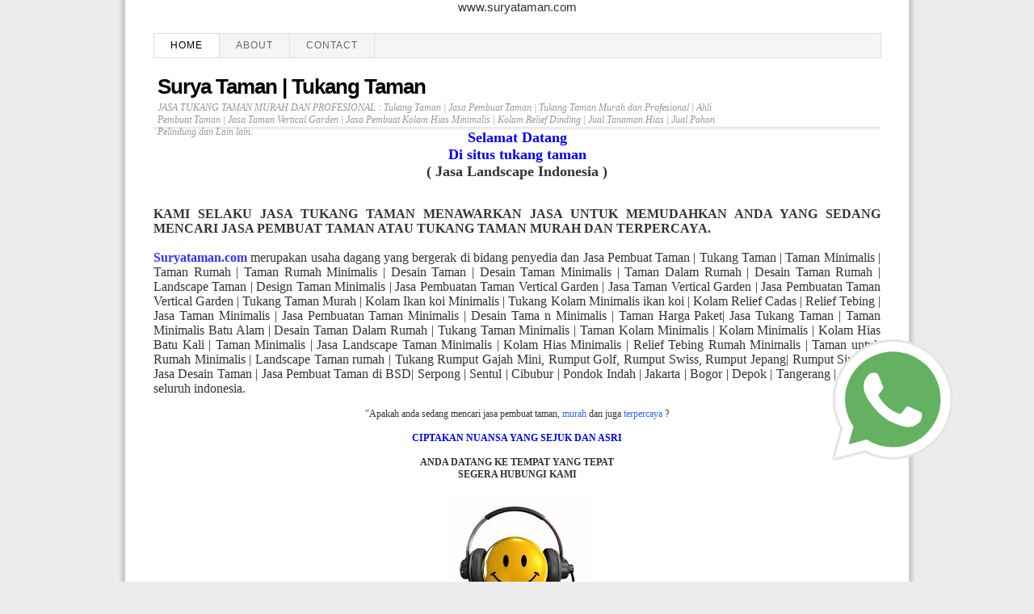

--- FILE ---
content_type: text/html; charset=UTF-8
request_url: http://www.suryataman.com/
body_size: 37127
content:
<!DOCTYPE html>
<html dir='ltr' xmlns='http://www.w3.org/1999/xhtml' xmlns:b='http://www.google.com/2005/gml/b' xmlns:data='http://www.google.com/2005/gml/data' xmlns:expr='http://www.google.com/2005/gml/expr'>
<head>
<link href='https://www.blogger.com/static/v1/widgets/2944754296-widget_css_bundle.css' rel='stylesheet' type='text/css'/>
<meta content='text/html; charset=UTF-8' http-equiv='Content-Type'/>
<meta content='blogger' name='generator'/>
<link href='http://www.suryataman.com/favicon.ico' rel='icon' type='image/x-icon'/>
<link href='http://www.suryataman.com/' rel='canonical'/>
<link rel="alternate" type="application/atom+xml" title="Surya Taman | Tukang Taman - Atom" href="http://www.suryataman.com/feeds/posts/default" />
<link rel="alternate" type="application/rss+xml" title="Surya Taman | Tukang Taman - RSS" href="http://www.suryataman.com/feeds/posts/default?alt=rss" />
<link rel="service.post" type="application/atom+xml" title="Surya Taman | Tukang Taman - Atom" href="https://www.blogger.com/feeds/5302188271822022241/posts/default" />
<link rel="me" href="https://www.blogger.com/profile/09955205685019815429" />
<!--Can't find substitution for tag [blog.ieCssRetrofitLinks]-->
<meta content='Tukang Taman Murah | Jasa Pembuat Taman Vertical Garden | Tukang Taman Tangerang | Tukang Taman Bogor | Tukang Taman Sentul | Tukang Taman Bekasi' name='description'/>
<meta content='http://www.suryataman.com/' property='og:url'/>
<meta content='Surya Taman | Tukang Taman' property='og:title'/>
<meta content='Tukang Taman Murah | Jasa Pembuat Taman Vertical Garden | Tukang Taman Tangerang | Tukang Taman Bogor | Tukang Taman Sentul | Tukang Taman Bekasi' property='og:description'/>
www.suryataman.com
<title>Surya Taman | Tukang Taman</title>
<meta content='ISI DENGAN DESKRIPSI UNTUK HOMEPAGE BLOG SOBAT' name='DESCRIPTION'/>
<meta content='ISI DENGAN KATA KUNCI UNTUK HOMPAGE' name='KEYWORDS'/>
<meta content='index, follow' name='robots'/>
<meta content='2 days' name='revisit-after'/>
<meta content='id' name='language'/>
<meta content='id' name='geo.country'/>
<meta content='Indonesia' name='geo.placename'/>
<meta content='global' name='distribution'/>
<meta content='text/html; charset=UTF-8' http-equiv='Content-Type'/>
<meta content='true' name='MSSmartTagsPreventParsing'/>
<meta content='blogger' name='generator'/>
<meta content='general' name='rating'/>
<link href='http://www.suryataman.com/' rel='canonical'/>
<style id='page-skin-1' type='text/css'><!--
/*
-----------------------------------------------
Blogger Template Style
Name:     Thesis SEO Blogger Template Juragan Style
Author:   Juragan
URL:      http://blogjuragan.blogspot.com
----------------------------------------------- */
#navbar-iframe {
height:0px;
visibility:hidden;
display:none
}
/* Variable definitions
====================
<Variable name="bgcolor" description="Page Background Color"
type="color" default="#fff">
<Variable name="textcolor" description="Text Color"
type="color" default="#333">
<Variable name="linkcolor" description="Link Color"
type="color" default="#58a">
<Variable name="pagetitlecolor" description="Blog Title Color"
type="color" default="#666">
<Variable name="descriptioncolor" description="Blog Description Color"
type="color" default="#999">
<Variable name="titlecolor" description="Post Title Color"
type="color" default="#c60">
<Variable name="bordercolor" description="Border Color"
type="color" default="#ccc">
<Variable name="sidebarcolor" description="Sidebar Title Color"
type="color" default="#999">
<Variable name="sidebartextcolor" description="Sidebar Text Color"
type="color" default="#666">
<Variable name="visitedlinkcolor" description="Visited Link Color"
type="color" default="#999">
<Variable name="bodyfont" description="Text Font"
type="font" default="normal normal 100% Georgia, Serif">
<Variable name="headerfont" description="Sidebar Title Font"
type="font"
default="normal normal 78% 'Trebuchet MS',Trebuchet,Arial,Verdana,Sans-serif">
<Variable name="pagetitlefont" description="Blog Title Font"
type="font"
default="normal normal 200% Georgia, Serif">
<Variable name="descriptionfont" description="Blog Description Font"
type="font"
default="normal normal 78% 'Trebuchet MS', Trebuchet, Arial, Verdana, Sans-serif">
<Variable name="postfooterfont" description="Post Footer Font"
type="font"
default="normal normal 78% 'Trebuchet MS', Trebuchet, Arial, Verdana, Sans-serif">
<Variable name="startSide" description="Side where text starts in blog language"
type="automatic" default="left">
<Variable name="endSide" description="Side where text ends in blog language"
type="automatic" default="right">
*/
/* Use this with templates/template-twocol.html */
body {
-moz-background-clip:border;
-moz-background-inline-policy:continuous;
-moz-background-origin:padding;
background:#ececec url(https://blogger.googleusercontent.com/img/b/R29vZ2xl/AVvXsEgSMI4uBBrYt1EL5_lpbe3mKjNEmfV4AwGTq0WnhkSGIbImryGeVQsKS3rBnT10I7ti_WdDxXGppHDxw0nRvap37UFKt4j3BFudBkOQcrmyh2ORAl-ynHQvB40H8IXc2w5GXNs_APX6uu8X/s1600/kertas.gif) repeat-y center;
color:#333333;
font:15px 'Segoe UI', Calibri, 'Myriad Pro', Myriad, 'Trebuchet MS', Helvetica, sans-serif;
font-size-adjust:none;
font-stretch:normal;
font-style:normal;
font-variant:normal;
font-weight:normal;
line-height:normal;
margin:0;
text-align:center;
}
a:link {
color:#007ACC;
text-decoration:none;
}
a:visited {
color:#007ACC;
text-decoration:none;
}
a:hover {
color:#5588AA;
text-decoration:underline;
}
a img {
border-width:0;
}
#header-wrapper {
-moz-background-clip:border;
-moz-background-inline-policy:continuous;
-moz-background-origin:padding;
background:transparent url(https://blogger.googleusercontent.com/img/b/R29vZ2xl/AVvXsEhOmjeHVtml6hNLOCpdUVIDESVdFpexwW9CxYwUHjoTbLUH778ANYd7UpWqdTYWwJhRosQInYZeK51YYlIl3uRUBQlJqB2Xcph4PMjdODuzv2ZVW_ABktcNHf26-ei6pBpv6r-blqTLL7dP/s1600/line.gif) repeat-x scroll left bottom;
height:119px;
width:900px;
}
#header-inner {
background-position:center center;
margin-left:auto;
margin-right:auto;
}
#header {
color:#000000;
text-align:left;
}
#header h1 {
font-family:'Segoe UI', Calibri, 'Myriad Pro', Myriad, 'Trebuchet MS', Helvetica, sans-serif;
font-size:26px;
font-size-adjust:none;
font-stretch:normal;
font-style:normal;
font-variant:normal;
font-weight:bold;
letter-spacing:-1px;
line-height:normal;
margin:5px 5px 0;
padding:15px 20px 3px 0;
text-transform:none;
}
#header a {
color:#000000;
text-decoration:none;
}
#header a:hover {
color:#000000;
}
#header .description {
color:#999999;
font-family:georgia;
font-size:12px;
font-size-adjust:none;
font-stretch:normal;
font-style:italic;
font-variant:normal;
font-weight:normal;
letter-spacing:0;
line-height:normal;
margin:0 5px 5px;
max-width:700px;
padding:0 20px 15px 0;
text-transform:none;
}
#header img {
margin-left:auto;
margin-right:auto;
}
#outer-wrapper {
-moz-background-clip:border;
-moz-background-inline-policy:continuous;
-moz-background-origin:padding;
background:#FFFFFF none repeat scroll 0 0;
border:1px solid #fff;
font-family:'Segoe UI', Calibri, 'Myriad Pro', Myriad, 'Trebuchet MS', Helvetica, sans-serif;
font-size:12px;
font-size-adjust:none;
font-stretch:normal;
font-style:normal;
font-variant:normal;
font-weight:normal;
line-height:normal;
margin:20px auto;
padding:0 10px;
text-align:justify;
width:900px;
}
#main-wrapper {
float:left;
margin-right:10px;
overflow:hidden;
width:507px;
word-wrap:break-word;
}
#sidebar-top {
border-left: 1px solid #dddddd;
border-bottom: 1px solid #dddddd;
background:#F5F5F5;
width:362px;
float:right;
padding:10px;
}
#sidebar-wrapper {
background:transparent url(https://blogger.googleusercontent.com/img/b/R29vZ2xl/AVvXsEiuRov76fLZMsBQQB4ObhowbjTJ2-11EkBdCCXOd7RI1AaUmJaGoryOY6jgmboQSGttmq-mVs82LEME6taD3zShFDGM-Z6-JfyXVaMoKhsMWA3lQAVWgaKx9kDYKYJtOOPSt0vlm-wnwPOW/s1600/sidebg.gif) repeat-y scroll left top;
float:right;
overflow:hidden;
padding-left:8px;
margin-right:13px;
width:362px;
word-wrap:break-word;
}
h2 {
color:#000000;
font-family:'Segoe UI', Calibri, 'Myriad Pro', Myriad, 'Trebuchet MS', Helvetica, sans-serif;
font-size:16px;
font-size-adjust:none;
font-stretch:normal;
font-style:normal;
font-variant:normal;
font-weight:normal;
letter-spacing:0;
line-height:1.5em;
margin-bottom:7px;
margin-top:5px;
}
.post {
margin:0.5em 0 1.5em;
}
.post h1, .post h2 {
color:#007ACC;
font-family:'Segoe UI', Calibri, 'Myriad Pro', Myriad, 'Trebuchet MS', Helvetica, sans-serif;
font-size:20px;
font-weight:normal;
line-height:1em;
margin:0;
padding:0 0 5px;
}
.post h1 a, .post h1 a:visited, .post h1 strong,  .post h2 a, .post h2 a:visited, .post h2 strong {
color:#333;
display:block;
font-weight:normal;
text-decoration:none;
}
.post h1 strong, .post h1 a:hover, .post h2 strong, .post h2 a:hover {
color:#007ACC;
}
.post-body {
font-family:'Segoe UI', Calibri, 'Myriad Pro', Myriad, 'Trebuchet MS', Helvetica, sans-serif;
font-size:14px;
line-height:1.4em;
margin:0 0 0.75em;
}
.post-body blockquote {
line-height:1.3em;
}
.post-footer {
border-bottom:1px solid #EEEEEE;
color:#999999;
font-style:normal;
letter-spacing:0;
margin:0.3em 0;
padding:2px;
text-transform:none;
}
.comment-link {
margin-left:0em;
}
.post img {
border:4px solid #DDDDDD;
}
.post blockquote {
color:#666666;
font-family:'Segoe UI', Calibri, 'Myriad Pro', Myriad, 'Trebuchet MS', Helvetica, sans-serif;
font-style:italic;
margin:1em 20px;
}
.post blockquote p {
margin:0.75em 0;
}
#comments h4 {
color:#666666;
font-weight:normal;
letter-spacing:0.2em;
line-height:1.4em;
margin:1em 0;
font-size:medium;
text-transform:none;
}
#comments-block{border:0px dotted #ccc;width:507px;margin:1.3em 0 1.5em;line-height:1.6em}#comments-block .comment-author{background:#f6f6f6;border-top:1px solid #ddd;margin:.5em 0;padding-left:0px;color:#111}#comments-block .comment-author a:link,a:visited{color:#346ba4}#comments-block .comment-body{padding-left:0px;color:#333}#comments-block .comment-footer{padding-left:0px;margin:.25em 0 2em;line-height:1.5em;font-size:9px;border-top:1px solid #ddd}#comments-block .comment-footer a:link,a:visited{color:#444}#comments-block .comment-body p{text-align:justify;margin:0 1em .75em;padding-left:5px;border-left:3px solid #f0f0f0}#comments-block a:link{color:#c13a10}.deleted-comment{font-style:italic; color:gray}.owner-Body{padding-left:0px;color:#333}.owner-Body p{text-align:justify;margin:0 1em .75em;padding-left:5px;background:#f5f5f5;border-left:3px solid #ddd}
#blog-pager-newer-link {
float:left;
}
#blog-pager-older-link {
float:right;
}
#blog-pager {
text-align:center;
}
.feed-links {
clear:both;
line-height:2.5em;
}
.sidebar {
color:#666666;
line-height:1.5em;
}
.sidebar ul {
list-style-image:none;
list-style-position:outside;
list-style-type:none;
margin:0;
padding:0;
}
.sidebar li {
-moz-background-clip:border;
-moz-background-inline-policy:continuous;
-moz-background-origin:padding;
background:transparent url(https://blogger.googleusercontent.com/img/b/R29vZ2xl/AVvXsEjFKKeH26z4Qr-aKOWKAWuAt16fNlTNbrHEHsV0D1WVN034xGtNEY11xjmGff4wtuygp8K58VDjy-aaWa4IMutFEv1Oaw24T-ivUD8ucD8Mmcs-gGPSqnO3VVD1X8OZhfd1Y9LTejDZRyA/s1600/libg300.png) no-repeat scroll left -1px;
line-height:1.5em;
margin:0;
padding:0 0 0.25em 15px;
}
.sidebar .widget, .main .widget {
margin:0 0 0.2em;
padding:0 0 0.2em;
}
.main .Blog {
border-bottom-width:0;
}
.profile-img {
border:1px solid #CCCCCC;
float:left;
margin:0 5px 5px 0;
padding:4px;
}
.profile-data {
color:#999999;
font-family:''Segoe UI', Calibri, 'Myriad Pro', Myriad, 'Trebuchet MS', Helvetica, sans-serif;
font-size:78%;
font-size-adjust:none;
font-stretch:normal;
font-style:normal;
font-variant:normal;
font-weight:bold;
letter-spacing:0.1em;
line-height:1.6em;
margin:0;
text-transform:uppercase;
}
.profile-datablock {
margin:0.5em 0;
}
.profile-textblock {
line-height:1.6em;
margin:0.5em 0;
}
.profile-link {
font-family:'Segoe UI', Calibri, 'Myriad Pro', Myriad, 'Trebuchet MS', Helvetica, sans-serif;
font-size:78%;
font-size-adjust:none;
font-stretch:normal;
font-style:normal;
font-variant:normal;
font-weight:normal;
letter-spacing:0.1em;
line-height:normal;
text-transform:uppercase;
}
#menu {
background-color:#F5F5F5;
border-bottom:1px solid #DDDDDD;
border-right:1px solid #DDDDDD;
border-top:1px solid #DDDDDD;
height:29px;
margin:3px auto 0;
width:900px;
}
#menu ul {
border-left:1px solid #DDDDDD;
float:left;
font-family:'Segoe UI', Calibri, 'Myriad Pro', Myriad, 'Trebuchet MS', Helvetica, sans-serif;
list-style-type:none;
margin:0;
padding:0;
width:630px;
}
#menu ul li {
border-right:1px solid #DDDDDD;
display:block;
float:left;
font-size:12px;
font-weight:lighter;
height:29px;
letter-spacing:1px;
line-height:18px;
margin-right:0;
padding:0;
text-transform:uppercase;
}
#menu ul li:hover {
background-color:#DDDDDD;
}
#menu ul li a:link, #menu ul li a:visited, #menu ul li a:active {
color:#666666;
display:block;
float:left;
height:19px;
margin:0;
padding:5px 20px 0;
text-transform:uppercase;
}
#menu .home, #menu .current_page_item {
background-color:#FFFFFF;
}
#menu .home a:link, #menu .home a:visited, #menu .current_page_item a:link, #menu .current_page_item a:visited {
background-position:right center;
background-repeat:no-repeat;
color:#000000;
}
#menu ul li a:hover {
background-position:right center;
background-repeat:no-repeat;
color:#111111;
height:29px;
text-decoration:none;
}
#menu ul li ul {
width:180px;
}
#menu .rss {
border:medium none;
float:right;
font-family:'Segoe UI', Calibri, 'Myriad Pro', Myriad, 'Trebuchet MS', Helvetica, sans-serif;
list-style-image:none;
list-style-position:outside;
list-style-type:none;
margin:0;
overflow:hidden;
width:300px;
}
#menu .rss li {
background-color:#FFFBFA;
border-left:1px solid #DDDDDD;
border-right:medium none;
float:right;
height:24px;
padding-left:10px;
}
#menu .rss li:hover {
background-color:#FFF7F5;
}
#menu .rss li a {
-moz-background-clip:border;
-moz-background-inline-policy:continuous;
-moz-background-origin:padding;
background:transparent url(https://blogger.googleusercontent.com/img/b/R29vZ2xl/AVvXsEhFZx62GR-7v9sizsJRAqXrU6ybKKHOtY6EQSYjcaYEkw7FMhacDngWpk3ai4nhAxgkMnsuW5dq997nzDug0lCNIliZCI6VuBFgsMsE9GgqQutGoy6MUxGc1NOub5U86pa4Rn74Ke_Rwkk/s1600/rss.png) no-repeat scroll left top;
display:block;
height:19px;
padding:5px 20px 0;
}
#menu .rss li a:hover {
-moz-background-clip:border;
-moz-background-inline-policy:continuous;
-moz-background-origin:padding;
background:transparent url(https://blogger.googleusercontent.com/img/b/R29vZ2xl/AVvXsEhFZx62GR-7v9sizsJRAqXrU6ybKKHOtY6EQSYjcaYEkw7FMhacDngWpk3ai4nhAxgkMnsuW5dq997nzDug0lCNIliZCI6VuBFgsMsE9GgqQutGoy6MUxGc1NOub5U86pa4Rn74Ke_Rwkk/s1600/rss.png) no-repeat scroll left top;
color:#111111;
height:21px;
}
.menunav li:hover ul, ul.menunav li.sfHover ul {
left:-1px;
top:25px;
}
.menunav li:hover li ul, .menunav li.sfHover li ul {
top:-9999px;
}
.menunav li li:hover ul, ul.menunav li li.sfHover ul {
border-top:1px solid #DDDDDD;
left:180px;
top:-1px;
}
.menunav li:hover ul, .menunav li li:hover ul {
top:-9999px;
}
.menunav li ul {
border-right:1px solid #DDDDDD;
position:absolute;
top:-9999px;
}
.menunav li {
border-bottom:1px solid #DDDDDD;
float:left;
position:relative;
}
.menunav ul li {
width:100%;
}
.menunav li li {
-moz-background-clip:border;
-moz-background-inline-policy:continuous;
-moz-background-origin:padding;
background:transparent url(images/libgt.png) repeat scroll 0 0;
height:auto !important;
padding:0;
}
.menunav li ul {
z-index:100;
}
.menunav li:hover a:link, .menunav li:hover a:visited {
color:#111111 !important;
text-decoration:none;
}
.menunav li li:hover, .menunav li .current_page_item {
-moz-background-clip:border !important;
-moz-background-inline-policy:continuous !important;
-moz-background-origin:padding !important;
background:transparent url(images/libgth.png) repeat scroll 0 0 !important;
}
.menunav li li a:link, .menunav li li a:visited {
background-image:none !important;
float:left;
height:auto !important;
margin:0 !important;
padding:5px 20px !important;
}
#content-wrapper {
margin:0 auto 10px;
overflow:hidden;
padding:0;
width:900px;
}
#comments {
font-family:'Segoe UI', Calibri, 'Myriad Pro', Myriad, 'Trebuchet MS', Helvetica, sans-serif;
}
#footer {
-moz-background-clip:border;
-moz-background-inline-policy:continuous;
-moz-background-origin:padding;
background:transparent url(https://blogger.googleusercontent.com/img/b/R29vZ2xl/AVvXsEhOmjeHVtml6hNLOCpdUVIDESVdFpexwW9CxYwUHjoTbLUH778ANYd7UpWqdTYWwJhRosQInYZeK51YYlIl3uRUBQlJqB2Xcph4PMjdODuzv2ZVW_ABktcNHf26-ei6pBpv6r-blqTLL7dP/s1600/line.gif) repeat-x scroll left top;
margin:0 auto;
overflow:hidden;
width:900px;
}
#footer .copyright {
float:right;
}
#footer .link {
float:left;
}
#footer p {
font-size:12px;
margin:0;
padding:12px 0 7px;
text-align:center;
}
.post-comment-link {
-moz-background-clip:border;
-moz-background-inline-policy:continuous;
-moz-background-origin:padding;
margin-left:0px;
padding-left:0px; font-size: large;
}
.breadcrumbs {
padding:5px 5px 5px 0px;
margin: 0px 0px 15px 0px;
font-size:95%;
line-height: 1.4em;
border-bottom:3px double #e6e4e3;
}

--></style>
<script type='text/javascript'> 
var thumbnail_mode = "float" ;
summary_noimg = 250;
summary_img = 220;
img_thumb_height = 120;
img_thumb_width = 220;
</script>
<script type='text/javascript'> 
//<![CDATA[
function removeHtmlTag(b,a){if(b.indexOf("<")!=-1){var d=b.split("<");for(var c=0;c<d.length;c++){if(d[c].indexOf(">")!=-1){d[c]=d[c].substring(d[c].indexOf(">")+1,d[c].length)}}b=d.join("")}a=(a<b.length-1)?a:b.length-2;while(b.charAt(a-1)!=" "&&b.indexOf(" ",a)!=-1){a++}b=b.substring(0,a-1);return b+" [...]"}function createSummaryAndThumb(d){var f=document.getElementById(d);var a="";var b=f.getElementsByTagName("img");var e=summary_noimg;if(b.length>=1){a='<span style="float:left; padding:0px 10px 5px 0px;"><img src="'+b[0].src+'" width="'+img_thumb_width+'px" height="'+img_thumb_height+'px"/></span>';e=summary_img}var c=a+"<div>"+removeHtmlTag(f.innerHTML,e)+"</div>";f.innerHTML=c};
//]]>
</script>
<link href='https://www.blogger.com/dyn-css/authorization.css?targetBlogID=5302188271822022241&amp;zx=61ed260c-017a-4dd6-a8dc-f17effa8a706' media='none' onload='if(media!=&#39;all&#39;)media=&#39;all&#39;' rel='stylesheet'/><noscript><link href='https://www.blogger.com/dyn-css/authorization.css?targetBlogID=5302188271822022241&amp;zx=61ed260c-017a-4dd6-a8dc-f17effa8a706' rel='stylesheet'/></noscript>
<meta name='google-adsense-platform-account' content='ca-host-pub-1556223355139109'/>
<meta name='google-adsense-platform-domain' content='blogspot.com'/>

</head>
<body>
<div id='outer-wrapper'><div id='wrap2'>
<!-- skip links for text browsers -->
<span id='skiplinks' style='display:none;'>
<a href='#main'>skip to main </a> |
      <a href='#sidebar'>skip to sidebar</a>
</span>
<div id='header-wrapper'>
<div id='menu'>
<ul class='menunav superfish'>
<li class='page_item home'><a Title='Home' href='http://www.suryataman.com/'>Home</a></li>
<li class='page_item page-item-2'><a href='#' title='About'>About</a></li>
<li class='page_item page-item-3'><a href='mailto:#' title='Contact'>Contact</a></li></ul>
</div>
<div class='header section' id='header'><div class='widget Header' data-version='1' id='Header1'>
<div id='header-inner'>
<div class='titlewrapper'>
<h1 class='title'>
Surya Taman | Tukang Taman
</h1>
</div>
<div class='descriptionwrapper'>
<p class='description'><span>JASA TUKANG TAMAN MURAH DAN PROFESIONAL :
Tukang Taman | Jasa Pembuat Taman | Tukang Taman Murah dan Profesional | Ahli Pembuat Taman | Jasa Taman Vertical Garden | Jasa Pembuat Kolam Hias Minimalis | Kolam Relief Dinding | Jual Tanaman Hias | Jual Pohon Pelindung dan Lain lain.</span></p>
</div>
</div>
</div>
</div>
</div>
<div id='content-wrapper'>
<div id='crosscol-wrapper' style='text-align:center'>
<div class='crosscol section' id='crosscol'><div class='widget Text' data-version='1' id='Text2'>
<div class='widget-content'>
<div   style="font-size: 100%; font-style: normal; font-weight: normal;font-family:&quot;;font-size:medium;"><p style="margin: 0px;"><b><span style="color: blue; font-size: 180%;font-size:large;color:blue;">Selamat Datang</span></b></p></div><div   style="font-size: 100%; font-style: normal; font-weight: normal;font-family:&quot;;font-size:medium;"><p style="font-weight: normal; margin: 0px;"><b><span style="color: blue; font-size: 180%;font-size:large;color:blue;">Di situs tukang taman </span></b></p><p style="font-weight: normal; margin: 0px;"><b><span style="font-size: 180%;font-size:large;">( Jasa Landscape Indonesia )</span></b></p><p style="font-weight: normal; margin: 0px;"><br /></p></div><div style="font-family: georgia, serif; font-size: medium; font-style: normal; font-weight: normal; text-align: justify;"><p style="margin: 0px;"><b><br /></b></p><p style="margin: 0px;"><b>KAMI SELAKU JASA TUKANG TAMAN MENAWARKAN JASA UNTUK MEMUDAHKAN ANDA YANG SEDANG MENCARI JASA PEMBUAT TAMAN ATAU TUKANG TAMAN MURAH DAN TERPERCAYA.</b></p><p style="font-weight: normal; margin: 0px;"><br /></p><p style="font-weight: normal; margin: 0px;"><span =""  style="color:#3333ff;"><b>Suryataman.com </b></span>merupakan usaha dagang yang bergerak di bidang penyedia dan Jasa Pembuat Taman | Tukang Taman | Taman Minimalis | Taman Rumah | Taman Rumah Minimalis | Desain Taman | Desain Taman Minimalis | Taman Dalam Rumah | Desain Taman Rumah | Landscape Taman | Design Taman Minimalis | Jasa Pembuatan Taman Vertical Garden | Jasa Taman Vertical Garden | Jasa Pembuatan Taman Vertical Garden | Tukang Taman Murah | Kolam Ikan koi Minimalis | Tukang Kolam Minimalis ikan koi | Kolam Relief Cadas | Relief Tebing | Jasa Taman Minimalis | Jasa Pembuatan Taman Minimalis | Desain Tama n Minimalis | Taman Harga Paket| Jasa Tukang Taman | Taman Minimalis Batu Alam | Desain Taman Dalam Rumah | Tukang Taman Minimalis | Taman Kolam Minimalis | Kolam Minimalis | Kolam Hias Batu Kali | Taman Minimalis | Jasa Landscape Taman Minimalis | Kolam Hias Minimalis | Relief Tebing Rumah Minimalis | Taman untuk Rumah Minimalis | Landscape Taman rumah | Tukang Rumput Gajah Mini, Rumput Golf, Rumput Swiss, Rumput Jepang| Rumput Sintetis | Jasa Desain Taman | Jasa Pembuat Taman di BSD| Serpong | Sentul | Cibubur | Pondok Indah | Jakarta | Bogor | Depok | Tangerang | Bekasi | seluruh indonesia.</p></div><div data-blogger-escaped-face="&quot;" data-blogger-escaped-size="medium" style="font-family: Georgia, serif; font-size: 100%; font-style: normal; font-variant-caps: normal; font-variant-ligatures: normal; font-weight: normal;"><p style="font-family: georgia, serif; font-size: 100%; font-style: normal; font-weight: normal; margin: 0px; text-align: center;"><br /></p><p   style="font-size: 100%; font-style: normal; font-weight: normal; margin: 0px; text-align: center;font-family:&quot;;font-size:100%;">"Apakah anda sedang mencari jasa pembuat taman, <span =""  style="color:#3366ff;">murah</span> dan juga <span =""  style="color:#3366ff;">terpercaya</span> ?</p><p style="font-family: georgia, serif; font-size: 100%; font-style: normal; font-weight: normal; margin: 0px; text-align: center;"><br /></p><p   style="font-size: 100%; font-style: normal; font-weight: normal; margin: 0px; text-align: center;font-family:&quot;;font-size:100%;"><b><span =""  style="color:blue;">CIPTAKAN NUANSA YANG SEJUK DAN ASRI</span></b></p><p style="font-family: georgia, serif; font-size: 100%; font-style: normal; font-weight: normal; margin: 0px; text-align: center;"><br /></p><p style="font-family: georgia, serif; font-size: 100%; font-style: normal; font-weight: normal; margin: 0px; text-align: center;"><b>ANDA DATANG KE TEMPAT YANG TEPAT</b></p><p style="font-family: georgia, serif; font-size: 100%; font-style: normal; font-weight: normal; margin: 0px; text-align: center;"><b>SEGERA HUBUNGI KAMI</b></p><div face="&quot;" size="16px" style="font-size: 100%; font-style: normal; font-weight: normal; text-align: center;"><br /></div><div face="&quot;" size="16px" style="font-size: 100%; font-style: normal; text-align: center;"><div style="color: #333333; font-family: &quot;trebuchet ms&quot;; font-size: 13px; font-weight: normal;"><p style="margin: 0px;"><a href="tel://083819602523" style="color: #1a4d86;"><img alt="Gambar terkait" src="https://encrypted-tbn2.gstatic.com/images?q=tbn:ANd9GcThQfYICwmRkdi2AopuBfdhYULhlwIhL0vw4g9URwEmOn10yBQm" style="border-width: 0px; cursor: move;" / /></a></p><p style="margin: 0px;"><a href="tel://0838 19602523" style="color: #1a4d86;"><br /></a></p></div><div    style="font-size: 100%; font-weight: normal;font-family:&quot;;font-size:medium;color:#333333;"><p style="margin: 0px;"><b><span =""  style="font-size:78%;"><a href="tel://083819602523" style="color: #1a4d86;">LAYANAN TELEPON / SMS</a><span style="color: #3333ff;font-size:13px;color:#3333ff;"><span =""  style="font-size:21.845px;"> </span></span><span =""  style="font-size:14.2302px;">:</span></span></b></p></div><div =""    style="font-family:&quot;;font-size:medium;color:#333333;"><p style="margin: 0px;"><span style="font-size: 14.2302px;font-size:85%;"><b>TELEPON</b> : <span style="color: #cc0000;color:#cc0000;"></span><span style="color: #cc0000; font-weight: normal;color:#cc0000;"><b>0838 1960 2523</b></span></span></p></div><div   style="font-weight: normal;font-family:&quot;;font-size:medium;"><p  style="margin: 0px;color:#333333;"><b><span style="font-size: 85%;font-size:large;"><span style="color: #009900;color:#009900;">WhatsApp : </span><span style="color: #3333ff;color:#3333ff;">0838 1960 2523</span></span></b></p><p style="margin: 0px;"><b><span style="font-size: 85%;font-size:large;"><span style="color: #333333;color:#3333ff;"></span><span style="color: #3333ff;color:#cc0000;"></span></span></b></p></div><p   style="font-weight: normal; margin: 0px;font-family:&quot;;font-size:medium;"><span style="font-size: 85%;font-family:&quot;;font-size:x-small;">Area Pelayanan : </span></p><p   style="font-weight: normal; margin: 0px;font-family:&quot;;font-size:medium;"><b><span style="font-size: 85%;font-family:&quot;;font-size:x-small;">JAKARTA. BOGOR, DEPOK, TANGERANG, BEKASI DAN SELURUH WILAYAH INDONESIA</span></b></p></div><div   style="font-weight: normal; text-align: left;font-family:&quot;;font-size:16px;"><div   style="font-size: 100%; font-style: normal; font-weight: normal; text-align: center;font-family:&quot;;font-size:100%;"><span style="font-weight: bold;color:#000099;">LAYANAN JASA TUKANG TAMAN MURAH DAN PROFESIONAL</span></div><div  style="font-style: normal; font-weight: normal;font-family:&quot;;"><span style="font-weight: bold;"><b><br /></b></span></div><div style="font-weight: normal;"><span style="font-weight: bold;"><span =""   style="font-family:&quot;;color:#3333ff;"><b>MELAYANI :</b></span><br style="background-color: white; color: #444444; font-family: Arial, sans-serif; font-size: 13px; font-weight: normal; margin: 0px; padding: 0px; text-align: justify;" /><div  style="font-style: normal; font-weight: bold; text-align: justify;font-family:&quot;;"><span style="line-height: inherit;font-family:&quot;;font-size:100%;color:#333333;">&#8226;Jasa Pembuatan Taman &#8226; Jasa Pasang Rumput Taman </span><span style="line-height: inherit;font-family:&quot;;font-size:100%;color:#333333;">&#8226; Jasa Desain Taman </span><span style="line-height: inherit;font-family:&quot;;font-size:100%;color:#333333;">&#8226; Jasa Renovasi Taman </span><span style="line-height: inherit;font-family:&quot;;font-size:100%;color:#333333;">&#8226; Jasa Perawatan Taman &#8226; Jasa Rental Tanaman Hias &#8226; Jasa Pembuatan Taman Vertikal Garden </span><span style="line-height: inherit;font-family:&quot;;font-size:100%;color:#333333;">&#8226; Desain Vertikal  Garden &#8226; Rooftop Garden </span><span style="line-height: inherit;font-family:&quot;;font-size:100%;color:#333333;">&#8226; Jasa Pembuatan Kolam Minimalis </span><span style="line-height: inherit;font-family:&quot;;font-size:100%;color:#333333;">&#8226; Kolam Hias ikan koi </span><span style="line-height: inherit;font-family:&quot;;font-size:100%;color:#333333;">&#8226; Kolam Relief Cadas </span><span style="line-height: inherit;font-family:&quot;;font-size:100%;color:#333333;">&#8226; Relief Tebing &#8226; Kolam Hias Jadi &#8226; Jasa Pembuatan Koral Sikat Lantai / Carport &#8226; Jasa Pemasangan Batu Alam Lantai / Dinding &#8226; Jual Aneka Tanaman Hias &#8226; Pohon Pelindung &#8226; Tanaman Rambat &#8226; Pohon Buah &#8226; Tanaman Pagar &#8226; Jual Pot Tanaman </span><span =""    style="font-family:&quot;;font-size:medium;color:#333333;">&#8226; Jual Pupuk dan lain lain.</span></div><div  style="font-style: normal; font-weight: bold; text-align: justify;font-family:&quot;;"><span style="line-height: inherit;font-family:&quot;;font-size:100%;color:#333333;"><br /></span></div><div  style="font-style: normal; font-weight: bold; text-align: justify;font-family:&quot;;"><span style="line-height: inherit;font-family:&quot;;font-size:100%;"><span =""  style="color:#3333ff;">AREA PELAYANAN :</span></span></div><div  style="font-style: normal; font-weight: bold; text-align: justify;font-family:&quot;;"><span style="line-height: inherit;font-family:&quot;;font-size:100%;">Meliputi<span =""  style="color:#3333ff;"> </span></span><span style="line-height: inherit;font-family:&quot;;font-size:medium;color:#333333;">: Jakarta, Bogor, Depok, Tanggerang, Bekasi ( JABODETABEK ) dan sekitar wilayah indonesia.</span></div><div  style="font-style: normal; text-align: justify;font-family:&quot;;"><span style="line-height: inherit;font-family:&quot;;font-size:medium;color:#333333;"><b><br /></b></span></div><div  style="font-style: normal; text-align: justify;font-family:&quot;;"><span style="line-height: inherit;font-family:&quot;;font-size:medium;"><b><span =""  style="color:#3366ff;">Suryataman.com</span> </b><span =""  style="color:#333333;">juga menyediakan berbagai Jenis Tanaman seperti :</span></span></div><div style="font-family: Georgia, serif; font-style: normal; text-align: justify;"><br /></div><div style="font-style: normal; text-align: justify;"><span =""  style="color:#333333;">&#8226; Tanaman Hias / Tanaman Perdu</span></div><div style="font-style: normal; text-align: justify;"><span =""  style="color:#333333;">&#8226; Pohon Pelindung / Peneduh</span></div><div style="font-style: normal; text-align: justify;"><span =""  style="color:#333333;">&#8226; Pohon Buah</span></div><div style="font-style: normal; text-align: justify;"><span =""  style="color:#333333;">&#8226; Tanaman Pagar</span></div><div style="font-style: normal; text-align: justify;"><span =""  style="color:#333333;">&#8226; Tanaman Rambat</span></div><div style="font-style: normal; text-align: justify;"><span =""  style="color:#333333;">&#8226; Pohon Bonsai</span></div><div style="font-style: normal; text-align: justify;"><span =""  style="color:#333333;">&#8226; Pupuk Dan Lain lainnya.</span></div><div class="article-content mt32 mb4em" style="background-color: white; box-sizing: border-box; color: #333333; font-family: 'pt sans', helvetica, sans-serif; font-size: 16px; font-style: normal; font-weight: normal; line-height: 25.6px;"><div class="textwidget" style="-webkit-font-smoothing: antialiased; box-sizing: border-box; text-rendering: optimizeLegibility;"><table style="-webkit-font-smoothing: antialiased; border-collapse: collapse; border-spacing: 0px; box-sizing: border-box; text-rendering: optimizeLegibility;"><tbody style="-webkit-font-smoothing: antialiased; box-sizing: border-box; text-rendering: optimizeLegibility;"></tbody></table></div></div></span></div></div></div><div data-blogger-escaped-face="&quot;" data-blogger-escaped-size="medium" style="font-family: georgia, serif; font-size: 100%; font-style: normal; font-weight: normal;"><p style="margin: 0px;"><b><br /></b></p></div><div   style="font-size: 100%; font-style: normal; font-weight: normal; text-align: justify;font-family:&quot;;font-size:medium;"><p style="margin: 0px;"><span style="font-family: inherit;font-family:inherit;"><b>SUPLIER TANAMAN,</b> Jual tanaman Jadi siap tanam, tanaman hias, pohon bonsai pohon pelindung,tanaman peneduh, jual pohon ketapang kencana, jual pohon glodogan tiang,jual pohon trembesi, jual pohon Jakaranda, Jual pohon tabebuya,jual pohon bambu jepang, jual berbagai jenis, pohon pagar, jual  berbagai jenis pohon peneduh.</span></p></div><div style="font-family: georgia, serif; font-size: medium; font-style: normal; font-weight: normal; text-align: justify;"><p style="margin: 0px;"><b style="font-weight: normal;"> </b></p></div><div   style="font-size: 100%; font-style: normal; font-weight: normal; text-align: justify;font-family:&quot;;font-size:medium;"><p style="margin: 0px;"><span style="font-family: inherit;font-family:inherit;"><b>PENJUAL RUMPUT TAMAN</b>, jual berbagai jenis rumput taman,jual rumput gajah mini,jual rumput gajah pacitan,jual rumput gajah mini varigata,jual rumput hias ( rumput sintetis ), jual rumput jepang, jual rumput golf, jual rumput vertifer (rumput pencegah erosi), harga rumput taman permeter,rumput untuk taman,cara menanam rumput gajah mini,jenis rumput untuk taman, pupuk untuk rumput gajah mini,harga rumput hias,jual jenis jenis rumput taman,pupuk rumput gajah mini,jual rumput taman rumah, jual rumput jepang per meter,jual rumput untuk taman rumah,harga rumput gajah mini per meter,jenis rumput taman rumah,rumput gajah mini varigatataman rumput minimalis,rumput untuk halaman rumah,jenis rumput untuk halaman rumah,jual rumput hias,jenis rumput halaman,rumput rumah,jenis rumput gajah,rumput halaman,merawat rumput gajah mini,pupuk rumput gajah,cara tanam rumput gajah mini,menanam rumput gajah mini,tanaman rumput hias,budidaya rumput gajah mini,rumput hias halaman rumah,taman dengan rumput gajah mini,menanam rumput taman,jual rumput swiss,taman rumput depan rumah,menanam rumput,cara tanam rumput gajah,rumput jepang harga,jual bibit rumput taman,rumput gajah mini hargamembuat taman minimalis,jual rumput gajah mini murah,pupuk urea untuk rumput gajah mini,rumput jepang,harga taman minimalis,taman rumput gajah,harga rumput gajah per meter,jenis tanaman rumput hias,harga rumput per meter,cara menanam rumput golf,rumput,penanaman rumput gajah,tanaman hias rumput,tanaman rumput gajah,harga rumput gajah mini per meter persegi,harga rumput jepang,merawat rumput,rumput gajah,lanskap taman mini rumah,harga rumput golf per meter,jenis jenis rumput gajah,biaya pembuatan taman minimalis,cara penanaman rumput gajah,tukang rumput,cara memupuk rumput gajah mini,harga rumput gajah mini varigata,rumput gajah mini murah.</span></p></div><div   style="font-size: 100%; font-style: normal; font-weight: normal; text-align: justify;font-family:&quot;;font-size:medium;"><p style="margin: 0px;"><span style="font-family: inherit;font-family:inherit;"><br /></span></p></div><div   style="text-align: justify;font-family:&quot;;font-size:medium;"><p   style="font-style: normal; font-variant-caps: normal; font-variant-ligatures: normal; font-weight: normal; margin: 0px;font-family:&quot;;font-size:100%;"><b><u><span style="font-family: inherit;font-family:inherit;">AREA PELAYANAN</span></u></b></p><p class="separator"   style="clear: both; font-style: normal; font-variant-caps: normal; font-variant-ligatures: normal; font-weight: normal; margin: 0px; text-align: left;font-family:&quot;;font-size:100%;"><span style="font-family: inherit;font-family:inherit;"><b><br /></b></span></p><p class="separator"   style="clear: both; font-style: normal; font-variant-caps: normal; font-variant-ligatures: normal; font-weight: normal; margin: 0px; text-align: left;font-family:&quot;;font-size:100%;"><span style="font-family: inherit;font-family:inherit;"><b>JAKARTA </b>meliputi :  jakarta pusat,jakarta timur,jakarta  barat, Jakarta selatan,senen,kemang,kebayoran baru, cilincing, cililitan, mangga besar, kebagusan, sawah besar,  kemayoran, bambu apus, jakarta barat, TMII, keramat jati, kuningan,mampang, cempaka putih,pondok indah  dan  daerah sekitarnya.</span></p><p class="separator"   style="clear: both; font-style: normal; font-variant-caps: normal; font-variant-ligatures: normal; font-weight: normal; margin: 0px; text-align: center;font-family:&quot;;font-size:100%;"><span style="font-family: inherit;font-family:inherit;"><br /></span></p><p class="separator"   style="clear: both; font-style: normal; font-variant-caps: normal; font-variant-ligatures: normal; font-weight: normal; margin: 0px; text-align: left;font-family:&quot;;font-size:100%;"><span style="font-family: inherit;font-family:inherit;"><b>BOGOR </b>meliputi :    ciawi, gadog, cisarua, leuwiliang, cigombong, cimelati, cidahu, pakuan, pajajaran, batu tulis, BNR, barandang siang, ciomas, ciapus, sindang barang, dramaga, bubulak, yasmin, cimanggu, tanah sareal, kebon pedes, cemplang, jambu dua, cibinong, cikaret, cijujung, sentul city, citeureup, gunung putri dan sekitarnya</span></p><p class="separator"   style="clear: both; font-style: normal; font-variant-caps: normal; font-variant-ligatures: normal; font-weight: normal; margin: 0px; text-align: center;font-family:&quot;;font-size:100%;"><span style="font-family: inherit;font-family:inherit;"><br /></span></p><p class="separator"   style="clear: both; font-style: normal; font-variant-caps: normal; font-variant-ligatures: normal; font-weight: normal; margin: 0px; text-align: center;font-family:&quot;;font-size:100%;"></p><div   style="font-style: normal; font-variant-caps: normal; font-variant-ligatures: normal; font-weight: normal; text-align: left;font-family:&quot;;font-size:100%;"><p style="margin: 0px;"><span style="font-family: inherit;font-family:inherit;"><b>DEPOK </b>meliputi :  depok lama, jln pemuda, depok baru,  beji, pancoran mas, kukusan, mampang, jln margonda, juanda,pesona kayangan, cimanggis, cikeas, cinere, gandul, limo, ciputat, pamulang, ciganjur, tanah baru, krukut, sawangan dan sekitarnya</span></p></div><p class="separator"   style="clear: both; font-style: normal; font-variant-caps: normal; font-variant-ligatures: normal; font-weight: normal; margin: 0px; text-align: center;font-family:&quot;;font-size:100%;"><span style="font-family: inherit;font-family:inherit;"><br /></span></p><p class="separator"   style="clear: both; font-style: normal; font-variant-caps: normal; font-variant-ligatures: normal; font-weight: normal; margin: 0px; text-align: left;font-family:&quot;;font-size:100%;"><span style="font-family: inherit;font-family:inherit;"><b>TANGERANG </b>meliputi :  tangerang selatan,serpong,ciater, BSD, rawa kalong, cikupa, cikokol, karawaci, gading serpong, alam sutra, legok, cilegon dan sekitarnya</span></p><p class="separator"   style="clear: both; font-style: normal; font-variant-caps: normal; font-variant-ligatures: normal; font-weight: normal; margin: 0px; text-align: center;font-family:&quot;;font-size:100%;"><span style="font-family: inherit;font-family:inherit;"><br /></span></p><p class="separator"   style="clear: both; font-style: normal; font-variant-caps: normal; font-variant-ligatures: normal; font-weight: normal; margin: 0px; text-align: left;font-family:&quot;;font-size:100%;"><span style="font-family: inherit;font-family:inherit;"><b>BEKASI </b>meliputi :  jati asih, jati warna, cibubur, kota wisata, bantar gebang, jati waringin, pondok gede, cikarang, karawang, jati bening dan sekitanya</span></p><p class="separator" style="clear: both; font-size: 100%; font-style: normal; font-weight: normal; margin: 0px; text-align: center;"><span style="font-family: inherit;font-family:inherit;"><br /></span></p><p class="separator"   style="clear: both; font-style: normal; font-variant-caps: normal; font-variant-ligatures: normal; font-weight: normal; margin: 0px; text-align: center;font-family:&quot;;font-size:100%;"><span style="font-family: inherit;font-family:inherit;"><span style="background-color: white;color:#333333;">UNTUK PROSES PEMBUATAN</span><b style="text-align: left;"> <a href="http://suryataman.blogspot.com/">TAMAN</a></b><span style="text-align: left;">  </span><span style="background-color: white;color:#333333;">BIASANYA KAMI SURVEI TERLEBIH DAHULU KELOKASI ANDA, DISESUAIKAN DENGAN WAKTU ANDA ATAU DENGAN JANJI SEBELUMNYA, KAMI MENDAHULUKAN PELAYANAN YANG RAMAH SERTA KUALITAS TERBAIK DALAM PEMBUATAN TAMAN SEHINGGA BIASANYA HARUS KAMI SURVEI DAHULU AGAR TERCAPAINYA KESEPAKATAN SERTA MEMINIMALISIR KESALAHAN.</span></span></p><p class="separator" face="&quot;" size="3" style="clear: both; font-style: normal; font-variant-caps: normal; font-variant-ligatures: normal; font-weight: normal; margin: 0px; text-align: center;"><span style="font-family: inherit;font-family:inherit;"><span style="background-color: white;color:#333333;"><br /></span></span></p></div>
</div>
<div class='clear'></div>
</div></div>
</div>
<div id='main-wrapper'>
<div class='main section' id='main'><div class='widget Blog' data-version='1' id='Blog1'>
<div class='blog-posts hfeed'>
<!--Can't find substitution for tag [defaultAdStart]-->
<div class='post hentry'>
<a name='1148915495285104005'></a>
<h2 class='post-title entry-title'>
<a href='http://www.suryataman.com/2025/02/jual-pohon-kelor-afrika-moringa.html'>Jual Pohon Kelor Afrika Moringa | SuryaTman</a>
</h2>
<div class='post-header-line-1'></div>
<p><i>Posted by
<span class='fn'>Suryataman</span></i></p>
<div class='post-body entry-content'>
<div id='summary1148915495285104005'><div style="text-align: center;"><span face="Lato, sans-serif" style="background-color: white; color: #454f5e; font-size: 15.504px;"><b>JUAL POHON KELOR AFRIKA MORINGA</b></span></div><div style="text-align: center;"><span face="Lato, sans-serif" style="background-color: white; color: #454f5e; font-size: 15.504px;"><b><br /></b></span></div><div style="text-align: center;"><span face="Lato, sans-serif" style="background-color: white; color: #454f5e; font-size: 15.504px;"><div class="separator" style="clear: both; text-align: center;"><a href="https://blogger.googleusercontent.com/img/b/R29vZ2xl/AVvXsEju85O5-MseR6F1sUG7vAU4lKmcLEsNxzz81uZ5PGrqg6unT6XbdYqHC0BqwgsoKNEEElhgTzYdG9gCbPSATWzve3Vhum9S14sM-sDRs6YeicNknlsbe1Atv5ztSQh-8skzdY5YtrtI968KEKY2mSZ5B_gy_-7C8e3QsylJh13zGrT3HLm0VkBb1XWImn0/s1581/Screenshot_20250325_030919_Instagram.jpg" style="margin-left: 1em; margin-right: 1em;"><img alt="Jual pohon kelor afrika moringa | SuryaTaman" border="0" data-original-height="1581" data-original-width="948" height="400" src="https://blogger.googleusercontent.com/img/b/R29vZ2xl/AVvXsEju85O5-MseR6F1sUG7vAU4lKmcLEsNxzz81uZ5PGrqg6unT6XbdYqHC0BqwgsoKNEEElhgTzYdG9gCbPSATWzve3Vhum9S14sM-sDRs6YeicNknlsbe1Atv5ztSQh-8skzdY5YtrtI968KEKY2mSZ5B_gy_-7C8e3QsylJh13zGrT3HLm0VkBb1XWImn0/w240-h400/Screenshot_20250325_030919_Instagram.jpg" title="www.suryataman.com" width="240" /></a></div><div class="separator" style="clear: both; text-align: center;"><br /></div></span></div><span style="background-color: white; color: #454f5e; font-family: arial; font-size: 15.504px;"><div style="text-align: justify;">Pohon Kelor Afrika adalah tanaman yang unik dan bernilai tinggi dengan berbagai kelebihan yang membuatnya populer di kalangan pecinta tanaman, Dengan manfaat nutrisi dan medis yang luar biasa, kemampuan purifikasi air, ketahanan terhadap kondisi ekstrem, serta pertumbuhan yang cepat, pohon ini menjadi pilihan yang baik untuk ditanam di pekarangan rumah atau lahan terbuka. Menanam pohon Kelor Afrika memerlukan perhatian khusus pada pemilihan lokasi, persiapan tanah, dan pemeliharaan rutin untuk memastikan pertumbuhan yang optimal.</div></span><div style="text-align: justify;"><span style="background-color: white; color: #454f5e; font-family: arial; font-size: 15.504px;"><br /></span></div><div style="text-align: justify;"><span style="background-color: white; color: #454f5e; font-family: arial; font-size: 15.504px;">Harga pohon Kelor Afrika pun bervariasi tergantung pada ukuran, karakter batang,&nbsp; kondisi, dan permintaan pasar. Dengan mempertimbangkan faktor-faktor ini, Anda dapat menemukan pohon Kelor Afrika yang sesuai dengan kebutuhan pada halaman rumah anda.</span></div><div><div style="text-align: center;"><div class="separator" style="clear: both; text-align: center;"><br /></div><div class="separator" style="clear: both; text-align: center;"><a href="https://blogger.googleusercontent.com/img/b/R29vZ2xl/AVvXsEi4FkutaFYtRGmCM_j3HuQ6zOQ8JpiC0Rq77HAcujY5xdzvZjh_yu4PmdCixV6PyJGRQhBbyvw6RkMlpZKFilfCqpZ9yrQHPlizhdWA1Hsf8-hO-Sf4JRY1YO070g-CP4vkNlatVNqNZ-O-q5Bc-ZIdvmv1Ag24LRu7KZH3FRlMi1wmq8gqYyf32cyhobM/s1280/7dbb42828d7b4175b0848329711fd51e_1739975314235.jpg" style="margin-left: 1em; margin-right: 1em;"><img alt="Jual pohon kelor arfika moringa | SuryaTaman" border="0" data-original-height="1280" data-original-width="720" height="400" src="https://blogger.googleusercontent.com/img/b/R29vZ2xl/AVvXsEi4FkutaFYtRGmCM_j3HuQ6zOQ8JpiC0Rq77HAcujY5xdzvZjh_yu4PmdCixV6PyJGRQhBbyvw6RkMlpZKFilfCqpZ9yrQHPlizhdWA1Hsf8-hO-Sf4JRY1YO070g-CP4vkNlatVNqNZ-O-q5Bc-ZIdvmv1Ag24LRu7KZH3FRlMi1wmq8gqYyf32cyhobM/w225-h400/7dbb42828d7b4175b0848329711fd51e_1739975314235.jpg" title="www.suryataman.com" width="225" /></a></div><br /></div><div><div style="text-align: justify;"><span style="background-color: white; color: #454f5e; font-family: arial; font-size: 15.504px;">Pohon Kelor Afrika, yang dikenal dengan nama ilmiah Moringa stenopetala, adalah salah satu tanaman yang sangat bernilai karena manfaat kesehatan dan ekologisnya yang luar biasa. Tanaman ini sering disebut sebagai &#8220;pohon kehidupan&#8221; karena kemampuannya yang luar biasa untuk menyediakan nutrisi penting dan obat alami. Dalam artikel ini, kita akan membahas keunikan pohon Kelor Afrika, cara menanamnya, dan informasi mengenai harga jualnya di kalangan pecinta tanaman.</span></div></div><div style="text-align: center;"><div class="separator" style="clear: both; text-align: justify;"><br /></div><div class="separator" style="clear: both; text-align: center;"><a href="https://blogger.googleusercontent.com/img/b/R29vZ2xl/AVvXsEgAGuNQbAG3B-8dzqzgF9C6BNBsJ3lJIXtiYDILC1WdNIFaz4_4iC7kW5TqM8p-gLgbBoZ7sXlZAlDmbUr7Vizstj-R4Nxg0czKWTldSFYKUoB40WK6Bv0X8GVSsy75Mujxy2ls08mYMssbrq7wswqeZ5rCedKfL0djTgLFq8O7plfPU1zbEWKrEhRW3jo/s4080/20250105_153038.jpg" style="margin-left: 1em; margin-right: 1em;"><img alt="Jual pohon kelor afrika moringa | SuryaTaman" border="0" data-original-height="4080" data-original-width="2296" height="400" src="https://blogger.googleusercontent.com/img/b/R29vZ2xl/AVvXsEgAGuNQbAG3B-8dzqzgF9C6BNBsJ3lJIXtiYDILC1WdNIFaz4_4iC7kW5TqM8p-gLgbBoZ7sXlZAlDmbUr7Vizstj-R4Nxg0czKWTldSFYKUoB40WK6Bv0X8GVSsy75Mujxy2ls08mYMssbrq7wswqeZ5rCedKfL0djTgLFq8O7plfPU1zbEWKrEhRW3jo/w225-h400/20250105_153038.jpg" title="www.suryataman.com" width="225" /></a></div><div class="separator" style="clear: both; text-align: center;"><br /></div><div class="separator" style="clear: both; text-align: center;"><a href="https://blogger.googleusercontent.com/img/b/R29vZ2xl/AVvXsEjtrXX4yqSCKzf_Kcncb1anrKOcEkR0vxZmaQVL21oKiBIKT0OsFK3waUkUb3LLiCxNCuy_V384YlXpAyvrM3gFmigvsUC2_p7NEYvxqQjKK3PwWP1WQGObzvrevJNqgbr-9ozy5gAVjYalkKR6UY-hUyVgc9pc93APc-WKXE5tQUrnMjJlElmyNMRTBvo/s2560/20250709_094952.jpg" imageanchor="1" style="margin-left: 1em; margin-right: 1em;"><img border="0" data-original-height="2560" data-original-width="1184" height="400" src="https://blogger.googleusercontent.com/img/b/R29vZ2xl/AVvXsEjtrXX4yqSCKzf_Kcncb1anrKOcEkR0vxZmaQVL21oKiBIKT0OsFK3waUkUb3LLiCxNCuy_V384YlXpAyvrM3gFmigvsUC2_p7NEYvxqQjKK3PwWP1WQGObzvrevJNqgbr-9ozy5gAVjYalkKR6UY-hUyVgc9pc93APc-WKXE5tQUrnMjJlElmyNMRTBvo/w185-h400/20250709_094952.jpg" width="185" /></a></div><div class="separator" style="clear: both; text-align: center;"><br /></div><div class="separator" style="clear: both; text-align: center;"><a href="https://blogger.googleusercontent.com/img/b/R29vZ2xl/AVvXsEjyfD9rkBNjRVdYDs1lihbFRq2FBN5fk9fw8j3vZCCHewR3qrVlwsYmWDm0pWbJg7rhVeYW0Y0txIoh7f3nt6b1w6qiPzhbIEw5nGaZ8GDRLdEChbYJKpLhzbfkrTG94MYWEuigLz9j1CHot6LhozIMaNvIuO_LawqC_CvNmnfJbGGudrdmx1pG1kzjMf4/s4080/20250105_100807.jpg" style="margin-left: 1em; margin-right: 1em;"><img alt="Jual pohon kelor afrika moringa | SuryaTaman" border="0" data-original-height="2296" data-original-width="4080" height="225" src="https://blogger.googleusercontent.com/img/b/R29vZ2xl/AVvXsEjyfD9rkBNjRVdYDs1lihbFRq2FBN5fk9fw8j3vZCCHewR3qrVlwsYmWDm0pWbJg7rhVeYW0Y0txIoh7f3nt6b1w6qiPzhbIEw5nGaZ8GDRLdEChbYJKpLhzbfkrTG94MYWEuigLz9j1CHot6LhozIMaNvIuO_LawqC_CvNmnfJbGGudrdmx1pG1kzjMf4/w400-h225/20250105_100807.jpg" title="www.suryataman.com" width="400" /></a></div><div class="separator" style="clear: both; text-align: center;"><br /></div><div class="separator" style="clear: both; text-align: center;"><a href="https://blogger.googleusercontent.com/img/b/R29vZ2xl/AVvXsEiyYv_sLXECYdM3cQ8bdFRLaz9nXi2-L42WHjJjyNVnmEZyqPImanTAvizb7rtbwGHUQHVBT8-pnOQwtEP6rO_LctnulZI-R_-tg2UEjuAb4PdqEgkNYtrUio_4A7vzpDSMIyoT4U4piWD17xSdOcHNptY922IVc3e2-7yvWR_Xtp85rcPatUveJFDqLn0/s1040/bde6c52ee61844edb15409e634b2a7aa_1745848627047.jpg" style="margin-left: 1em; margin-right: 1em;"><img alt="Jual pohon kelor afrika moringa di Jakarta | SuryaTaman" border="0" data-original-height="1040" data-original-width="468" height="400" src="https://blogger.googleusercontent.com/img/b/R29vZ2xl/AVvXsEiyYv_sLXECYdM3cQ8bdFRLaz9nXi2-L42WHjJjyNVnmEZyqPImanTAvizb7rtbwGHUQHVBT8-pnOQwtEP6rO_LctnulZI-R_-tg2UEjuAb4PdqEgkNYtrUio_4A7vzpDSMIyoT4U4piWD17xSdOcHNptY922IVc3e2-7yvWR_Xtp85rcPatUveJFDqLn0/w180-h400/bde6c52ee61844edb15409e634b2a7aa_1745848627047.jpg" title="www.suryataman.com" width="180" /></a></div><div class="separator" style="clear: both; text-align: center;"><br /></div></div><div><p style="background-color: white; border: 0px; box-sizing: inherit; color: #454f5e; font-family: Lato, sans-serif; font-size: 15.504px; margin: 0px auto 1.6em; max-width: 1200px; outline: 0px; padding: 0px; vertical-align: baseline;">Pohon Kelor Afrika memiliki berbagai keunikan yang membuatnya sangat berharga bagi pecinta tanaman,</p><p style="background-color: white; border: 0px; box-sizing: inherit; color: #454f5e; font-family: Lato, sans-serif; font-size: 15.504px; margin: 0px auto 1.6em; max-width: 1200px; outline: 0px; padding: 0px; vertical-align: baseline;">Berikut adalah beberapa keunikan dari pohon Kelor Afrika:</p><ol class="wp-block-list" style="background-color: white; border: 0px; box-sizing: border-box; color: #454f5e; font-family: Lato, sans-serif; font-size: 15.504px; list-style-image: initial; list-style-position: initial; margin: 0px auto 1.5em; max-width: 1200px; outline: 0px; padding: 0px; vertical-align: baseline;"><li style="border: 0px; box-sizing: inherit; font-style: inherit; font-weight: inherit; margin: 0px; outline: 0px; padding: 0px; vertical-align: baseline;"><span style="box-sizing: inherit; font-weight: 700;">Manfaat Nutrisi yang Luar Biasa</span>&nbsp;Pohon Kelor Afrika adalah sumber nutrisi yang sangat kaya. Daunnya mengandung vitamin A, vitamin C, kalsium, kalium, protein, dan zat besi dalam jumlah tinggi. Karena kandungan nutrisinya yang lengkap, pohon ini sering digunakan sebagai suplemen makanan untuk meningkatkan kesehatan dan kekebalan tubuh.</li><li style="border: 0px; box-sizing: inherit; font-style: inherit; font-weight: inherit; margin: 0px; outline: 0px; padding: 0px; vertical-align: baseline;"><span style="box-sizing: inherit; font-weight: 700;">Sifat Medis</span>&nbsp;Daun, biji, dan akar pohon Kelor Afrika memiliki berbagai khasiat medis. Ekstrak dari bagian-bagian pohon ini digunakan untuk mengobati berbagai penyakit seperti diabetes, hipertensi, dan infeksi bakteri. Sifat anti-inflamasi dan antioksidan dari tanaman ini juga membantu dalam pencegahan penyakit kronis.</li><li style="border: 0px; box-sizing: inherit; font-style: inherit; font-weight: inherit; margin: 0px; outline: 0px; padding: 0px; vertical-align: baseline;"><span style="box-sizing: inherit; font-weight: 700;">Kemampuan Purifikasi Air</span>&nbsp;Biji pohon Kelor Afrika dapat digunakan untuk memurnikan air. Biji ini mengandung zat yang dapat mengikat dan mengendapkan kotoran serta bakteri dalam air, menjadikannya lebih aman untuk diminum. Ini sangat bermanfaat di daerah-daerah yang mengalami kesulitan dalam mengakses air bersih.</li><li style="border: 0px; box-sizing: inherit; font-style: inherit; font-weight: inherit; margin: 0px; outline: 0px; padding: 0px; vertical-align: baseline;"><span style="box-sizing: inherit; font-weight: 700;">Ketahanan Terhadap Kondisi Ekstrem</span>&nbsp;Pohon Kelor Afrika sangat tahan terhadap kondisi lingkungan yang ekstrem, termasuk kekeringan. Tanaman ini dapat tumbuh dengan baik di daerah yang kurang air dan tanah yang kurang subur, menjadikannya tanaman ideal untuk daerah yang rawan kekeringan.</li><li style="border: 0px; box-sizing: inherit; font-style: inherit; font-weight: inherit; margin: 0px; outline: 0px; padding: 0px; vertical-align: baseline;"><span style="box-sizing: inherit; font-weight: 700;">Pertumbuhan yang Cepat</span>&nbsp;Pohon Kelor Afrika dikenal dengan pertumbuhannya yang cepat. Dalam kondisi yang optimal, pohon ini dapat mencapai ketinggian hingga 10 meter dalam waktu beberapa tahun. Pertumbuhan yang cepat ini membuatnya menjadi sumber kayu dan biomassa yang berkelanjutan.</li><li style="border: 0px; box-sizing: inherit; font-style: inherit; font-weight: inherit; margin: 0px; outline: 0px; padding: 0px; vertical-align: baseline;"><span style="box-sizing: inherit; font-weight: 700;">Ukuran dan Usia Pohon</span>&nbsp;Pohon Kelor Afrika yang lebih besar dan lebih tua biasanya memiliki harga yang lebih tinggi karena membutuhkan waktu dan perawatan yang lebih lama untuk tumbuh. Bibit Kelor Afrika yang baru ditanam akan lebih murah dibandingkan pohon yang sudah berukuran besar dan matang.</li><li style="border: 0px; box-sizing: inherit; font-style: inherit; font-weight: inherit; margin: 0px; outline: 0px; padding: 0px; vertical-align: baseline;"><span style="box-sizing: inherit; font-weight: 700;">Kondisi dan Kesehatan Pohon</span>&nbsp;Pohon yang sehat dan bebas dari penyakit atau kerusakan fisik akan memiliki harga yang lebih tinggi. Greenbias Nursery memastikan bahwa setiap pohon Kelor Afrika yang dijual dalam kondisi prima untuk memastikan pertumbuhan yang optimal di lokasi baru.</li><li style="border: 0px; box-sizing: inherit; font-style: inherit; font-weight: inherit; margin: 0px; outline: 0px; padding: 0px; vertical-align: baseline;"><span style="box-sizing: inherit; font-weight: 700;">Kelangkaan dan Permintaan Pasar</span>&nbsp;Permintaan pasar juga berpengaruh besar terhadap harga pohon Kelor Afrika. Di daerah di mana pohon ini langka atau sangat diminati, harga dapat meningkat secara signifikan. Greenbias Nursery berupaya menjaga stok yang cukup untuk memenuhi permintaan yang terus meningkat.</li><li style="border: 0px; box-sizing: inherit; font-style: inherit; font-weight: inherit; margin: 0px; outline: 0px; padding: 0px; vertical-align: baseline;"><span style="box-sizing: inherit; font-weight: 700;">Biaya Pengiriman dan Penanaman</span>&nbsp;Jika pohon harus dikirim dari lokasi yang jauh, biaya pengiriman akan menambah total harga. Greenbias Nursery menawarkan layanan pengiriman dengan harga yang kompetitif serta bantuan penanaman jika diperlukan, yang tentunya akan menambah biaya keseluruhan.</li><li style="border: 0px; box-sizing: inherit; font-style: inherit; font-weight: inherit; margin: 0px; outline: 0px; padding: 0px; vertical-align: baseline;"><br /></li><p style="border: 0px; box-sizing: inherit; margin: 0px auto 1.6em; max-width: 1200px; outline: 0px; padding: 0px; vertical-align: baseline;"><br /></p></ol></div></div></div>
<script type='text/javascript'>createSummaryAndThumb("summary1148915495285104005");</script>
<span class='rmlink' style='float:left'><b>More about</b> &#8594; <a href='http://www.suryataman.com/2025/02/jual-pohon-kelor-afrika-moringa.html'>Jual Pohon Kelor Afrika Moringa | SuryaTman</a></span>
<div style='clear: both;'></div>
</div>
<div class='post-footer'>
<div class='post-footer-line post-footer-line-1'><span class='post-author vcard'>
</span>
<span class='post-timestamp'>
</span>
<span class='post-comment-link'>
</span>
<span class='post-icons'>
<span class='item-action'>
<a href='https://www.blogger.com/email-post/5302188271822022241/1148915495285104005' title='Posting Email'>
<img alt='' class='icon-action' height='13' src='http://www.blogger.com/img/icon18_email.gif' width='18'/>
</a>
</span>
</span>
</div>
<div class='post-footer-line post-footer-line-2'><span class='post-labels'>
Label: www.suryataman.com
<a href='http://www.suryataman.com/search/label/Jual%20Pohon%20kelor%20afrika%20moringa' rel='tag'>Jual Pohon kelor afrika moringa</a>,
<a href='http://www.suryataman.com/search/label/jual%20pohon%20moringa' rel='tag'>jual pohon moringa</a>,
<a href='http://www.suryataman.com/search/label/pohon%20kelor%20afrika' rel='tag'>pohon kelor afrika</a>,
<a href='http://www.suryataman.com/search/label/pohon%20kelor%20afrika%20moringa' rel='tag'>pohon kelor afrika moringa</a>,
<a href='http://www.suryataman.com/search/label/tanaman%20kelor%20afrika' rel='tag'>tanaman kelor afrika</a>
</span>
</div>
<div class='post-footer-line post-footer-line-3'></div>
</div>
</div>
<div class='post hentry'>
<a name='5688292992710760804'></a>
<h2 class='post-title entry-title'>
<a href='http://www.suryataman.com/2022/03/jasa-taman-vertical-garden-suryataman.html'>Jasa Taman Vertical Garden | SuryaTaman</a>
</h2>
<div class='post-header-line-1'></div>
<p><i>Posted by
<span class='fn'>Suryataman</span></i></p>
<div class='post-body entry-content'>
<div id='summary5688292992710760804'><p style="background: none rgb(255, 255, 255); border: 0px; font-family: -apple-system, BlinkMacSystemFont, &quot;Segoe UI&quot;, Roboto, Lato, Helvetica, Arial, sans-serif; font-stretch: inherit; font-variant-east-asian: inherit; font-variant-numeric: inherit; line-height: inherit; margin: 0.5em 0px 1em; padding: 0px; text-align: center; vertical-align: baseline;"><span style="color: #2b00fe; font-size: large;"><b></b></span></p><div class="separator" style="clear: both; text-align: center;"><span style="color: #2b00fe; font-size: large;"><b><br /></b></span></div><span style="color: #2b00fe;"><div style="text-align: center;"><span style="font-family: arial;"><u><b>JASA TAMAN VERTICAL GARDEN</b></u></span></div></span><p></p><p style="background: none rgb(255, 255, 255); border: 0px; font-stretch: inherit; font-variant-east-asian: inherit; font-variant-numeric: inherit; line-height: inherit; margin: 0.5em 0px 1em; padding: 0px; text-align: center; vertical-align: baseline;"><span style="color: #2b00fe; font-family: arial; font-size: medium;"><b>Layanan Jasa Pembuatan Taman Vertical Garden Outdoor - indoor</b></span></p><br /><div class="separator" style="clear: both; text-align: center;"><a href="https://blogger.googleusercontent.com/img/b/R29vZ2xl/[base64]/s1280/f99e1ca388674b2a80847150190d0dab_1732893098511.jpg" style="margin-left: 1em; margin-right: 1em;"><img border="0" data-original-height="893" data-original-width="1280" height="279" src="https://blogger.googleusercontent.com/img/b/R29vZ2xl/[base64]/w400-h279/f99e1ca388674b2a80847150190d0dab_1732893098511.jpg" width="400" /></a></div><div class="separator" style="clear: both; text-align: center;"><br /></div><p></p><p style="background: none rgb(255, 255, 255); border: 0px; font-stretch: inherit; font-variant-east-asian: inherit; font-variant-numeric: inherit; line-height: inherit; margin: 0.5em 0px 1em; padding: 0px; text-align: center; vertical-align: baseline;"><b><span style="color: #2b00fe; font-family: times;"></span></b></p><div class="separator" style="clear: both; text-align: center;"><a href="http://www.suryataman.com" style="margin-left: 1em; margin-right: 1em;"><img alt="www.suryataman.com" border="0" data-original-height="768" data-original-width="768" height="400" src="https://blogger.googleusercontent.com/img/b/R29vZ2xl/AVvXsEjoxaMwDwvbZksZbxSNSCpgb3CQjxQNComiEd85g0GlswpY8whXm3wiJ-4NHVnM62DHKPMEMl76cwV_NrbJ0BKfrABSBYHrhH-c7JlG8Fc6Jb3mUBFIVoyLpC5FbnuZZWozEH6OYpkh8tHRfjbAQ3iQiCpQ95c7eyOVUOIOfy-QN2nx-CpHsG863o6qFck/w400-h400/IMG_20240625_104327_698.jpg" title="Jasa Vertikal Garden | SuryaTaman" width="400" /></a></div><div class="separator" style="clear: both; text-align: center;"><span style="font-family: helvetica;">Tanaman vertical garden</span></div><div class="separator" style="clear: both; text-align: center;"><span style="font-family: helvetica;"><br /></span></div><span><div class="separator" style="clear: both; text-align: center;"><span style="font-family: helvetica;">Proses pemasangan tanaman vertical garden</span></div></span><p></p><p style="background: none rgb(255, 255, 255); border: 0px; font-family: -apple-system, BlinkMacSystemFont, &quot;Segoe UI&quot;, Roboto, Lato, Helvetica, Arial, sans-serif; font-stretch: inherit; font-variant-east-asian: inherit; font-variant-numeric: inherit; line-height: inherit; margin: 0.5em 0px 1em; padding: 0px; text-align: justify; vertical-align: baseline;"><span style="color: #2b00fe;">Menghadirkan tim tenaga - tenaga ahli profesional dan berpengalaman dalam pembuatan Taman Vertical Garden baik outdoor maupun indoor</span><span style="color: #2b00fe;">,&nbsp;</span></p><div class="separator" style="clear: both; text-align: center;"><br /></div><span style="color: #2b00fe;"><br /><div class="separator" style="clear: both; text-align: center;"><a href="https://blogger.googleusercontent.com/img/b/R29vZ2xl/AVvXsEicsiJgMUwDvIe6jpVB0Gdnxyaib4WDRS5EqVnCu1jwUYQeQFSddmJmLo9uwZG_r5pwsXaFcX-vcJS5ZTxyFIkKXfGj8_jUOofvR1IuroT_y1kUJgWu872lyJAkoQCsullIhCe2Ia0mOLVtA9IqZO6hYrx4qFf-EDV5Ez23Z3XWrk4G5941dL66WabL0dY/s1080/Screenshot_20240216_105929_Instagram.jpg" style="margin-left: 1em; margin-right: 1em;"><img alt="www.suryataman.com" border="0" data-original-height="974" data-original-width="1080" height="361" src="https://blogger.googleusercontent.com/img/b/R29vZ2xl/AVvXsEicsiJgMUwDvIe6jpVB0Gdnxyaib4WDRS5EqVnCu1jwUYQeQFSddmJmLo9uwZG_r5pwsXaFcX-vcJS5ZTxyFIkKXfGj8_jUOofvR1IuroT_y1kUJgWu872lyJAkoQCsullIhCe2Ia0mOLVtA9IqZO6hYrx4qFf-EDV5Ez23Z3XWrk4G5941dL66WabL0dY/w400-h361/Screenshot_20240216_105929_Instagram.jpg" title="Jasa Vertical Garden" width="400" /></a></div><div class="separator" style="clear: both; text-align: center;"><b><span style="font-family: helvetica;"><br /></span></b></div><div class="separator" style="clear: both; text-align: center;"><b><span style="font-family: helvetica;">Projeck Pembuatan Vertical Garden Out door</span></b></div><div class="separator" style="clear: both; text-align: center;"><b><div class="separator" style="clear: both; text-align: center;"><br /></div><div class="separator" style="clear: both; text-align: center;"><a href="https://blogger.googleusercontent.com/img/b/R29vZ2xl/AVvXsEiC-m2ERHNJScCHQGwkceAQ6b7STFkvklYoBrVN8JllmPqehGAKwN1sW5TfMTsc4lES7lOb-YrZSAmIOO7WuyytG6omRVqrDLKPvhm7-ZM_6Zvf5wc7FiQzyX-03_AG1rqumbywA8hLNzcjGuBWm_k4X_TqdynB8igNvvukj5n0whUWUCEGvr9LaTQWXvY/s1207/suryataman.com%20(10).jpg" style="margin-left: 1em; margin-right: 1em;"><img border="0" data-original-height="1207" data-original-width="1080" height="400" src="https://blogger.googleusercontent.com/img/b/R29vZ2xl/AVvXsEiC-m2ERHNJScCHQGwkceAQ6b7STFkvklYoBrVN8JllmPqehGAKwN1sW5TfMTsc4lES7lOb-YrZSAmIOO7WuyytG6omRVqrDLKPvhm7-ZM_6Zvf5wc7FiQzyX-03_AG1rqumbywA8hLNzcjGuBWm_k4X_TqdynB8igNvvukj5n0whUWUCEGvr9LaTQWXvY/w358-h400/suryataman.com%20(10).jpg" width="358" /></a></div><div class="separator" style="clear: both; text-align: center;"><br /></div></b><div class="separator" style="clear: both; text-align: center;"><a href="https://blogger.googleusercontent.com/img/b/R29vZ2xl/AVvXsEieZjuKuQlKVru7enUk1UGKUJ5xFgibqjEfPuMJbADYDCjS1dG3Yp1pTK1Kc8-8R5L3GqjUjnENtU8A-oag_lxqZH5zd77cNT6fw7Eja6sUxDWSHOFHADbuhvfGPzye9NIHghbzCqGj7cI6dai7S2EEicnPkS58lesWuHQ3GWMi6ZX7Mz-UQd21ovdE/s922/www.jasatamanvertcalgarden.com%20(1).jpg" style="margin-left: 1em; margin-right: 1em;"><img border="0" data-original-height="898" data-original-width="922" height="390" src="https://blogger.googleusercontent.com/img/b/R29vZ2xl/AVvXsEieZjuKuQlKVru7enUk1UGKUJ5xFgibqjEfPuMJbADYDCjS1dG3Yp1pTK1Kc8-8R5L3GqjUjnENtU8A-oag_lxqZH5zd77cNT6fw7Eja6sUxDWSHOFHADbuhvfGPzye9NIHghbzCqGj7cI6dai7S2EEicnPkS58lesWuHQ3GWMi6ZX7Mz-UQd21ovdE/w400-h390/www.jasatamanvertcalgarden.com%20(1).jpg" width="400" /></a></div><div class="separator" style="clear: both; text-align: center;"><br /></div></div><div class="separator" style="clear: both; text-align: center;"><a href="https://blogger.googleusercontent.com/img/b/R29vZ2xl/AVvXsEgRHzuBJxXDfrgLdu-co_WmBYipaIPIvR9QW3b8GkIlL3YGlmcpJda-bZjr2TZWgMjVjsqlmdoch6D6m9CqnueMM9hxfUfqZRHtdZJHqWehaBbeghugC1zJx_fMfNzX7hup_pKrU0aqrNR32oXDgmXYNWY3Geoa8_yYrSprzi6TJZu3_6u5xIOLOXfr/s1080/20220807_202129.jpg" style="margin-left: 1em; margin-right: 1em;"><img alt="www.suryataman.com" border="0" data-original-height="787" data-original-width="1080" height="291" src="https://blogger.googleusercontent.com/img/b/R29vZ2xl/AVvXsEgRHzuBJxXDfrgLdu-co_WmBYipaIPIvR9QW3b8GkIlL3YGlmcpJda-bZjr2TZWgMjVjsqlmdoch6D6m9CqnueMM9hxfUfqZRHtdZJHqWehaBbeghugC1zJx_fMfNzX7hup_pKrU0aqrNR32oXDgmXYNWY3Geoa8_yYrSprzi6TJZu3_6u5xIOLOXfr/w400-h291/20220807_202129.jpg" title="Jasa Taman Vertical Garden Kebayoran | SuryaTaman" width="400" /></a></div><div class="separator" style="clear: both; text-align: center;"><br /></div><div class="separator" style="clear: both; text-align: center;"><a href="https://blogger.googleusercontent.com/img/a/AVvXsEgGVEmd3s_Wc-i9CtMC2TwU9TxRPj6yPRLez_zJlWuNi0vebwpfRQmSpLbCwK6E-JAv2iegUpv3FbEym6PxXhDbJmyGtrPndUs-El-T_LOFnZHO7bvQdMvaBYsVXEMO5T0eaLjzysw89Un7vnuASER6gZDR03NP2A9UkqxpS2pKjTLh2TmnZrk3gE_H=s1080" style="margin-left: 1em; margin-right: 1em;"><img alt="www.suryataman.com" border="0" data-original-height="1047" data-original-width="1080" height="388" src="https://blogger.googleusercontent.com/img/a/AVvXsEgGVEmd3s_Wc-i9CtMC2TwU9TxRPj6yPRLez_zJlWuNi0vebwpfRQmSpLbCwK6E-JAv2iegUpv3FbEym6PxXhDbJmyGtrPndUs-El-T_LOFnZHO7bvQdMvaBYsVXEMO5T0eaLjzysw89Un7vnuASER6gZDR03NP2A9UkqxpS2pKjTLh2TmnZrk3gE_H=w400-h388" title="www.suryataman.com" width="400" /></a></div><br /><div class="separator" style="clear: both; text-align: center;"><a href="https://blogger.googleusercontent.com/img/b/R29vZ2xl/AVvXsEhQ-ZR-QlUkxxoHsfcyuShuN4LNrZPpS1ICSbpNjmfHfo83-fD5AWVqgFQZNBdfEk8Q2h8eXKruXRVinSEWpCe8amEYtBSkYDh8ga_CiRY2UjPgezFSGCRWR_u1kck0XhhhgGOGqgjffk5pZYQgIPus4v4bFdxchNRqBu1Ox4VojNN1NjndlPZZY_tcADo/s3468/IMG_20240215_225224_729.webp" style="margin-left: 1em; margin-right: 1em;"><img alt="www.suryataman.com" border="0" data-original-height="2686" data-original-width="3468" height="310" src="https://blogger.googleusercontent.com/img/b/R29vZ2xl/AVvXsEhQ-ZR-QlUkxxoHsfcyuShuN4LNrZPpS1ICSbpNjmfHfo83-fD5AWVqgFQZNBdfEk8Q2h8eXKruXRVinSEWpCe8amEYtBSkYDh8ga_CiRY2UjPgezFSGCRWR_u1kck0XhhhgGOGqgjffk5pZYQgIPus4v4bFdxchNRqBu1Ox4VojNN1NjndlPZZY_tcADo/w400-h310/IMG_20240215_225224_729.webp" title="Vertukal Garden | SuryaTaman" width="400" /></a></div><div class="separator" style="clear: both; text-align: center;"><b><span style="font-family: helvetica;">Jasa Vertical Garden artificial</span></b></div><div class="separator" style="clear: both; text-align: center;"><b><div class="separator" style="clear: both; text-align: center;"><br /></div><div class="separator" style="clear: both; text-align: center;"><a href="https://blogger.googleusercontent.com/img/b/R29vZ2xl/AVvXsEi5rlV8CyOjbJGVyqZgnI23Fw9RDW8WHb5ykZOYTqwqmh-dcPZouCh8QrCawGTw6m6ZZ6ZNydvrfkcAaxt85vZ2PTxbMuuSgHthOjHf_l3rL7y-pv-DnfV7KFIkQvLSZ1ZezbXBXNsHSxxM2i1Ek6dRPeIYE0_D-gaTW8H5ZFYXnUVb7nUXCtSbTAGNUOo/s1406/Screenshot_20250910_110347_Instagram.jpg" style="margin-left: 1em; margin-right: 1em;"><img alt="www.suryataman.com" border="0" data-original-height="1406" data-original-width="1080" height="400" src="https://blogger.googleusercontent.com/img/b/R29vZ2xl/AVvXsEi5rlV8CyOjbJGVyqZgnI23Fw9RDW8WHb5ykZOYTqwqmh-dcPZouCh8QrCawGTw6m6ZZ6ZNydvrfkcAaxt85vZ2PTxbMuuSgHthOjHf_l3rL7y-pv-DnfV7KFIkQvLSZ1ZezbXBXNsHSxxM2i1Ek6dRPeIYE0_D-gaTW8H5ZFYXnUVb7nUXCtSbTAGNUOo/w308-h400/Screenshot_20250910_110347_Instagram.jpg" title="Vertikal Garden Sintetis | SuryaTaman" width="308" /></a></div><br /><div class="separator" style="clear: both; text-align: center;"><a href="https://blogger.googleusercontent.com/img/b/R29vZ2xl/AVvXsEjY6rJcsJOc52qKZFZrvJYwFRg7QUotYn8HdnbeSKh996ZhD4qLh9Xp6dytHZlXHmG4pI-6fU4sQk2AwJUHrpH3vOPWEZiLpbnXqq1SAX4FDP_0xl1wdWKBPtOgQ3TG__NsXLw7z3vx4Lt42wRt4Wla2DpsoEUComlaeJMFxchdGQztDMuwcbnWeinRQ6Y/s1464/Screenshot_20250910_110336_Instagram.jpg" style="margin-left: 1em; margin-right: 1em;"><img alt="www.suryataman.com" border="0" data-original-height="1464" data-original-width="1080" height="400" src="https://blogger.googleusercontent.com/img/b/R29vZ2xl/AVvXsEjY6rJcsJOc52qKZFZrvJYwFRg7QUotYn8HdnbeSKh996ZhD4qLh9Xp6dytHZlXHmG4pI-6fU4sQk2AwJUHrpH3vOPWEZiLpbnXqq1SAX4FDP_0xl1wdWKBPtOgQ3TG__NsXLw7z3vx4Lt42wRt4Wla2DpsoEUComlaeJMFxchdGQztDMuwcbnWeinRQ6Y/w295-h400/Screenshot_20250910_110336_Instagram.jpg" title="Vertikal Garden Plastik | SuryaTaman" width="295" /></a></div><div class="separator" style="clear: both; text-align: center;"><br /></div><div class="separator" style="clear: both; text-align: center;"><a href="https://blogger.googleusercontent.com/img/b/R29vZ2xl/AVvXsEh79oevhdzmMUj8tWGdF0UuxdKXD7qDh04QTKM91TpMBnYsM7ImCnuWLU0QqZAuZWK8824GS2AZkLAiWYGRdnZxFTyXfg1GX3xWIBBaOHh7gjOTolFNWRF5ct5JqZkxENsC7uR7WjBeUsTBNBird0hdUkGm3abqO6HWZTiFluCNrIKYUuRgiNFODLHPm_o/s2560/20241105_122352.jpg" style="margin-left: 1em; margin-right: 1em;"><img alt="www.suryataman.com" border="0" data-original-height="1440" data-original-width="2560" height="225" src="https://blogger.googleusercontent.com/img/b/R29vZ2xl/AVvXsEh79oevhdzmMUj8tWGdF0UuxdKXD7qDh04QTKM91TpMBnYsM7ImCnuWLU0QqZAuZWK8824GS2AZkLAiWYGRdnZxFTyXfg1GX3xWIBBaOHh7gjOTolFNWRF5ct5JqZkxENsC7uR7WjBeUsTBNBird0hdUkGm3abqO6HWZTiFluCNrIKYUuRgiNFODLHPm_o/w400-h225/20241105_122352.jpg" title="Vertikal garden sintetis | SuryaTaman" width="400" /></a></div><div class="separator" style="clear: both; text-align: center;"><br /></div><div class="separator" style="clear: both; text-align: center;"><a href="https://blogger.googleusercontent.com/img/b/R29vZ2xl/AVvXsEhG26G0u3lga4-BYQUJFtsmwxGFAkxQKOHuqr6QmRmjbMq5mEsFL27tM9yrQG7n8azurRpwDcayV_sxqeRJxqgOIy44gn-JoiVdlTfY_bX7ToxjigkNPwNmysLh2Kt91e-_3vpzoH4GRbhX5mkPM6jqFrKtEwoY-LBJO4IrvXqM49ltXhVs9Du63FP4-PQ/s2048/www.suryataman.com%20(31).jpg" style="margin-left: 1em; margin-right: 1em;"><img alt="www.suryataman.com" border="0" data-original-height="1536" data-original-width="2048" height="300" src="https://blogger.googleusercontent.com/img/b/R29vZ2xl/AVvXsEhG26G0u3lga4-BYQUJFtsmwxGFAkxQKOHuqr6QmRmjbMq5mEsFL27tM9yrQG7n8azurRpwDcayV_sxqeRJxqgOIy44gn-JoiVdlTfY_bX7ToxjigkNPwNmysLh2Kt91e-_3vpzoH4GRbhX5mkPM6jqFrKtEwoY-LBJO4IrvXqM49ltXhVs9Du63FP4-PQ/w400-h300/www.suryataman.com%20(31).jpg" title="Jasa Vertikal Garden Sintetis Jakarta Selatan | SuryaTaman" width="400" /></a></div><div class="separator" style="clear: both; text-align: center;"><br /></div></b></div><div class="separator" style="clear: both; text-align: center;"><a href="https://blogger.googleusercontent.com/img/b/R29vZ2xl/AVvXsEj84qLxuQJL1kkTgQ3iMfRFLH55ZYfwCE4feseaqat3lq-_DnRLusugGzWStXVmOlwcopQhmAZwU6SSyaZGUBkagLqcZ_xFvRgWmn9pxjDdFQWUGsaQR_qNwckodWT1spmqHUTJqbsGjo6pE8aSRGhRVI6jeTOzCQwGNQKyCt2qZlVubhDZb5etpTYE/s1080/20221228_203852.jpg" style="margin-left: 1em; margin-right: 1em;"><img alt="www.suryataman.com" border="0" data-original-height="1055" data-original-width="1080" height="391" src="https://blogger.googleusercontent.com/img/b/R29vZ2xl/AVvXsEj84qLxuQJL1kkTgQ3iMfRFLH55ZYfwCE4feseaqat3lq-_DnRLusugGzWStXVmOlwcopQhmAZwU6SSyaZGUBkagLqcZ_xFvRgWmn9pxjDdFQWUGsaQR_qNwckodWT1spmqHUTJqbsGjo6pE8aSRGhRVI6jeTOzCQwGNQKyCt2qZlVubhDZb5etpTYE/w400-h391/20221228_203852.jpg" title="Vertikal Gsrden Artificial  | SuryaTaman" width="400" /></a></div><div class="separator" style="clear: both; text-align: center;"><br /></div><div class="separator" style="clear: both; text-align: center;"><a href="https://blogger.googleusercontent.com/img/b/R29vZ2xl/AVvXsEg-Ipzf985pWBYz_JCA7U-q76XaRVDVSYhTsqr4ecq6ZXMhBYwkj8achjMJLLC3HxtOlDvT4YY73dPDbSQKjwN4d5FzHEBtJO9GW8MtQdVqfNqDdnX2Uz3ZESLVUdmGaeOAE3ofvZ3ozyZlqfXnr1tXVWOktXE8qXyp11ETwO7H7rfDJN41xHWEpPsHeV8/s2560/20241105_132535.jpg" style="margin-left: 1em; margin-right: 1em;"><img alt="www.suryataman.com" border="0" data-original-height="1440" data-original-width="2560" height="225" src="https://blogger.googleusercontent.com/img/b/R29vZ2xl/AVvXsEg-Ipzf985pWBYz_JCA7U-q76XaRVDVSYhTsqr4ecq6ZXMhBYwkj8achjMJLLC3HxtOlDvT4YY73dPDbSQKjwN4d5FzHEBtJO9GW8MtQdVqfNqDdnX2Uz3ZESLVUdmGaeOAE3ofvZ3ozyZlqfXnr1tXVWOktXE8qXyp11ETwO7H7rfDJN41xHWEpPsHeV8/w400-h225/20241105_132535.jpg" title="www.suryataman.com" width="400" /></a></div><div class="separator" style="clear: both; text-align: center;"><br /></div><div class="separator" style="clear: both; text-align: center;"><a href="https://blogger.googleusercontent.com/img/b/R29vZ2xl/AVvXsEiTcROzSbBcNY_cUjUNp_ZH_X8LEfx4i8miaHA-TJcTGkkelCBFTNDekFD4FSEuhcsib7jEnY8Wv2h_e68z0snWQBAFBO6OQyX3CWSsUjxXmi6qbN6P0QUo6MYKoA6Y2CCmMw2asJRbkPkHfzySOygB6x26Z7gt2fZWViZo5ecX_Z_bTYOxK7wyPlptIJA/s1074/Screenshot_20240831_222734_Instagram.jpg" style="margin-left: 1em; margin-right: 1em;"><img border="0" data-original-height="1037" data-original-width="1074" height="386" src="https://blogger.googleusercontent.com/img/b/R29vZ2xl/AVvXsEiTcROzSbBcNY_cUjUNp_ZH_X8LEfx4i8miaHA-TJcTGkkelCBFTNDekFD4FSEuhcsib7jEnY8Wv2h_e68z0snWQBAFBO6OQyX3CWSsUjxXmi6qbN6P0QUo6MYKoA6Y2CCmMw2asJRbkPkHfzySOygB6x26Z7gt2fZWViZo5ecX_Z_bTYOxK7wyPlptIJA/w400-h386/Screenshot_20240831_222734_Instagram.jpg" width="400" /></a></div><div class="separator" style="clear: both; text-align: center;"><br /></div></span><p></p><p style="background: none rgb(255, 255, 255); border: 0px; color: #202122; font-family: -apple-system, BlinkMacSystemFont, &quot;Segoe UI&quot;, Roboto, Lato, Helvetica, Arial, sans-serif; font-size: 16px; font-stretch: inherit; font-variant-east-asian: inherit; font-variant-numeric: inherit; line-height: inherit; margin: 0.5em 0px 1em; padding: 0px; text-align: justify; vertical-align: baseline;"><b style="background: none; border: 0px; font-family: inherit; font-stretch: inherit; font-style: inherit; font-variant: inherit; line-height: inherit; margin: 0px; padding: 0px; vertical-align: baseline;"><a href="http://www.suryataman.com">Taman Vertical Garden</a>&nbsp;</b>atau sering disebut pula dengan taman dinding hijau (Bahasa Inggris:&nbsp;<i style="background: none; border: 0px; font-family: inherit; font-stretch: inherit; font-variant: inherit; font-weight: inherit; line-height: inherit; margin: 0px; padding: 0px; vertical-align: baseline;">green wall&nbsp;</i>), dinding hidup,&nbsp;<i style="background: none; border: 0px; font-family: inherit; font-stretch: inherit; font-variant: inherit; font-weight: inherit; line-height: inherit; margin: 0px; padding: 0px; vertical-align: baseline;">biowalls</i>, atau&nbsp;<i style="background: none; border: 0px; font-family: inherit; font-stretch: inherit; font-variant: inherit; font-weight: inherit; line-height: inherit; margin: 0px; padding: 0px; vertical-align: baseline;">ecowalls</i>&nbsp;adalah metode bercocok tanam dengan menggunakan lahan yang sempit dan terbatas dengan menggunakan dinding atau ruang secara vertical dengan menutupinya dengan tumbuhan yang tumbuh di atas&nbsp;<a href="http://www.suryataman.com" style="background: none; border: 0px; color: #3366cc; font-family: inherit; font-stretch: inherit; font-style: inherit; font-variant: inherit; font-weight: inherit; line-height: inherit; margin: 0px; padding: 0px; text-decoration-line: none; vertical-align: baseline;" title="Media tanam">media tanam</a>. Kebanyakan kebun vertikal memiliki fasilitas pengairan terintegrasi.</p><p style="text-align: justify;"><span style="font-family: helvetica;"><span face="-apple-system, BlinkMacSystemFont, &quot;Segoe UI&quot;, Roboto, Lato, Helvetica, Arial, sans-serif" style="background-color: white; color: #202122; font-size: 16px; text-align: left;">Dinding ini bisa ditempatkan di dalam maupun luar ruangan, melekat ataupun terpisah dari dinding yang sudah ada, dan bisa dalam berbagai ukuran.</span></span></p><p style="text-align: justify;"><span style="font-family: helvetica;">Untuk mendapatkan informasi lebih lanjut mengenai pembuatan taman vertical garden, anda bisa langsung menghubungi kami melalui kontak telepon di bawah ini.</span></p><h4 style="clear: both; text-align: center;"><div style="background-color: white;"><span style="font-family: helvetica; font-size: x-small;"><br /></span></div><div style="background-color: white;"><span style="font-family: helvetica; font-size: x-small;">SEGERA HUBUNGI KAMI :</span></div><div style="background-color: white; font-weight: normal;"><span style="color: #333333; font-family: &quot;times new roman&quot;;"><span style="color: blue;"><div style="color: #333333; font-family: &quot;trebuchet ms&quot;;"><div style="margin: 0px;"><div style="margin: 0px;"><div style="color: black; font-family: &quot;Times New Roman&quot;;"><div style="color: #333333; font-family: &quot;trebuchet ms&quot;; font-size: 13px;"><div style="margin: 0px;"><br /></div></div></div><div style="color: blue; font-family: &quot;Times New Roman&quot;;"><span style="font-family: helvetica;"><span><b><span style="color: #009900;">WhatsApp :&nbsp;</span><span style="color: #3333ff;">0838 1960 2523</span></b></span></span></div></div></div></div></span></span></div></h4><p style="text-align: center;"><span style="font-family: helvetica;"><span face="-apple-system, BlinkMacSystemFont, &quot;Segoe UI&quot;, Roboto, Lato, Helvetica, Arial, sans-serif" style="background-color: white; color: #202122; font-size: 16px; text-align: left;"></span></span></p><h4 style="background-color: white; clear: both; text-align: center;"><div style="color: #333333;"><span><span style="font-family: times new roman; font-weight: normal;">(&nbsp;</span><span style="font-family: helvetica;">gratis ) biaya survey untuk wilayah :&nbsp;</span></span></div><div><span style="font-family: helvetica;">Jakarta, Bogor, Depok, Tangerang dan Bekasi dan Luar Kota</span></div></h4><p style="text-align: center;"><span style="background-color: white; color: #202122; font-family: helvetica; font-size: 16px; text-align: left;">&nbsp;</span></p><p style="text-align: justify;"><span style="font-family: helvetica;"><span face="-apple-system, BlinkMacSystemFont, &quot;Segoe UI&quot;, Roboto, Lato, Helvetica, Arial, sans-serif" style="background-color: white; color: #202122; font-size: 16px; text-align: left;"><br /></span></span></p></div>
<script type='text/javascript'>createSummaryAndThumb("summary5688292992710760804");</script>
<span class='rmlink' style='float:left'><b>More about</b> &#8594; <a href='http://www.suryataman.com/2022/03/jasa-taman-vertical-garden-suryataman.html'>Jasa Taman Vertical Garden | SuryaTaman</a></span>
<div style='clear: both;'></div>
</div>
<div class='post-footer'>
<div class='post-footer-line post-footer-line-1'><span class='post-author vcard'>
</span>
<span class='post-timestamp'>
</span>
<span class='post-comment-link'>
</span>
<span class='post-icons'>
<span class='item-action'>
<a href='https://www.blogger.com/email-post/5302188271822022241/5688292992710760804' title='Posting Email'>
<img alt='' class='icon-action' height='13' src='http://www.blogger.com/img/icon18_email.gif' width='18'/>
</a>
</span>
</span>
</div>
<div class='post-footer-line post-footer-line-2'><span class='post-labels'>
Label: www.suryataman.com
<a href='http://www.suryataman.com/search/label/Bekasi%20dan%20Luar%20kota' rel='tag'>Bekasi dan Luar kota</a>,
<a href='http://www.suryataman.com/search/label/bogor' rel='tag'>bogor</a>,
<a href='http://www.suryataman.com/search/label/Depok' rel='tag'>Depok</a>,
<a href='http://www.suryataman.com/search/label/jakarta' rel='tag'>jakarta</a>,
<a href='http://www.suryataman.com/search/label/Jasa%20Pembuatan%20Taman%20VerticalGarden' rel='tag'>Jasa Pembuatan Taman VerticalGarden</a>,
<a href='http://www.suryataman.com/search/label/Jasa%20Taman%20Vertical%20Garden' rel='tag'>Jasa Taman Vertical Garden</a>,
<a href='http://www.suryataman.com/search/label/tangerang' rel='tag'>tangerang</a>,
<a href='http://www.suryataman.com/search/label/Tukang%20Taman%20Vertical%20Garden' rel='tag'>Tukang Taman Vertical Garden</a>
</span>
</div>
<div class='post-footer-line post-footer-line-3'></div>
</div>
</div>
<div class='post hentry'>
<a name='8691933725549023672'></a>
<h2 class='post-title entry-title'>
<a href='www.suryataman.com'>TUKANG TAMAN, VERTICAL GARDEN & KOLAM HIAS </a>
</h2>
<div class='post-header-line-1'></div>
<p><i>Posted by
<span class='fn'>Suryataman</span></i></p>
<div class='post-body entry-content'>
<div id='summary8691933725549023672'><div class="post-body entry-content" style="background-color: white; line-height: 1.4em; margin: 0px 0px 0.75em; text-align: justify;">
<h3 style="box-sizing: border-box; font-family: roboto, arial, helvetica, sans-serif; line-height: 1; margin-bottom: 16px; text-align: center;"><span style="color: #444444; font-size: medium;"><a href="http://www.suryataman.com/">Jasa Tukang Taman, Vertical Garden dan Kolam</a></span></h3><h3 style="box-sizing: border-box; font-family: roboto, arial, helvetica, sans-serif; line-height: 1; margin-bottom: 16px; text-align: center;"><span style="font-size: medium;"><span style="color: #444444;"><a href="http://www.suryataman.com/">Minimalis</a>&nbsp;|&nbsp;</span><a href="http://www.suryataman.com/">Surya Taman</a></span></h3>
<h3 style="box-sizing: border-box; font-family: roboto, arial, helvetica, sans-serif; line-height: 1; margin-bottom: 16px; text-align: center;">
<span style="color: #444444; font-size: medium;"><a href="http://www.suryataman.com/">Jasa Tukang Taman Murah &amp; Profesional</a></span></h3><div style="box-sizing: border-box; color: #333333; font-family: roboto, arial, helvetica, sans-serif; text-align: center;"><h4 style="clear: both; color: black; font-family: &quot;times new roman&quot;;"><div style="font-weight: normal; text-align: justify;"><div class="separator" style="clear: both; text-align: center;"><br /></div><div class="separator" style="clear: both; text-align: center;"><a href="https://blogger.googleusercontent.com/img/b/R29vZ2xl/AVvXsEhyqMHEiKT93qSeVfp-vfkwvtxNPdE6TjP4wJvCpovCq207NQ6RC-Tnlrnp0vI3ceCq_OraU6kjZXrF7KrokscYtXoW16VZ6aHopax5-tk4dSz_wTBUctCTPXQVontBmZ7GPtg_cbm1wQemFM7n2sGci4Mk3SWpixJUSNg_MYgCDbOfMNpJwZwJFAz-yQQ/s1024/file_000000001c7861f790ce79573824be03.png" style="margin-left: 1em; margin-right: 1em;"><img border="0" data-original-height="1024" data-original-width="1024" height="400" src="https://blogger.googleusercontent.com/img/b/R29vZ2xl/AVvXsEhyqMHEiKT93qSeVfp-vfkwvtxNPdE6TjP4wJvCpovCq207NQ6RC-Tnlrnp0vI3ceCq_OraU6kjZXrF7KrokscYtXoW16VZ6aHopax5-tk4dSz_wTBUctCTPXQVontBmZ7GPtg_cbm1wQemFM7n2sGci4Mk3SWpixJUSNg_MYgCDbOfMNpJwZwJFAz-yQQ/w400-h400/file_000000001c7861f790ce79573824be03.png" width="400" /></a></div><div class="separator" style="clear: both; text-align: center;"><br /></div><div class="separator" style="clear: both; text-align: center;"><a href="https://blogger.googleusercontent.com/img/b/R29vZ2xl/AVvXsEjvrIxzgKttOCsmK4kXLioNk8KV7cPNZD27GAUDNFNXtyHbE1kk-M-Gm0oHVHZTVIMFq1A3b3eScy45_wOrAS-wj-nX-fKLywx_jEY9MOi-ibe6H2nxsz4kIZF01La3_a-NRF8syGJPk2a6QA0Z3ByMoNyKq2k-w9qIGsh21HWPfFrAPjq1It0ShB5m/s1032/IMG-20221230-WA0052.jpg" style="margin-left: 1em; margin-right: 1em;"><img alt="www.suryataman.com" border="0" data-original-height="774" data-original-width="1032" height="300" src="https://blogger.googleusercontent.com/img/b/R29vZ2xl/AVvXsEjvrIxzgKttOCsmK4kXLioNk8KV7cPNZD27GAUDNFNXtyHbE1kk-M-Gm0oHVHZTVIMFq1A3b3eScy45_wOrAS-wj-nX-fKLywx_jEY9MOi-ibe6H2nxsz4kIZF01La3_a-NRF8syGJPk2a6QA0Z3ByMoNyKq2k-w9qIGsh21HWPfFrAPjq1It0ShB5m/w400-h300/IMG-20221230-WA0052.jpg" title="www.suryataman.com" width="400" /></a></div><div class="separator" style="clear: both; text-align: center;"><br /></div><div class="separator" style="clear: both; text-align: center;"><a href="https://blogger.googleusercontent.com/img/b/R29vZ2xl/AVvXsEjLqPXjtWJkcSyCMThbO1nkeDhHRhWRCi3cqDB_jDO9k_lcIyjSnt8a1Uu08qWF1vp0OutxOZu8a_E5kgYolUuwC2GQMICf0xBVFA8LVJhJ04JEGY4McHaZyDmPa-Q3kAbw_XC775-ypIf9msZWgUBqMsY1iOwD6Pq6kvhVz0Hadv3WadP-SEXMOGaVpiU/s2560/20251108_111233.jpg" style="margin-left: 1em; margin-right: 1em;"><img alt="www.suryataman.com" border="0" data-original-height="1184" data-original-width="2560" height="185" src="https://blogger.googleusercontent.com/img/b/R29vZ2xl/AVvXsEjLqPXjtWJkcSyCMThbO1nkeDhHRhWRCi3cqDB_jDO9k_lcIyjSnt8a1Uu08qWF1vp0OutxOZu8a_E5kgYolUuwC2GQMICf0xBVFA8LVJhJ04JEGY4McHaZyDmPa-Q3kAbw_XC775-ypIf9msZWgUBqMsY1iOwD6Pq6kvhVz0Hadv3WadP-SEXMOGaVpiU/w400-h185/20251108_111233.jpg" title="Tukang Taman Tangerang | SuryaTaman" width="400" /></a></div><div class="separator" style="clear: both; text-align: center;"><br /></div><div class="separator" style="clear: both; text-align: center;"><a href="https://blogger.googleusercontent.com/img/b/R29vZ2xl/AVvXsEjaqqLXO-P3az37f1hRUYh_jkxTkh-q4wfC6pgzt0QxW7ZdGK6IhiOCFjT6vEiWjalO4WTENCvph_pyKP2Dc8KDfKg5TrTSGr9MFA7ALKsaGfVcihVBajrSShCESJXkbclZ3pYF0TTOPnnFYZHXHKpAZ61G_R_d1eh4QMPNQlF3tYNkQiZsc1fjPb6-3zQ/s873/suryataman.com%20(1).jpg" style="margin-left: 1em; margin-right: 1em;"><img alt="www.jasatamanverticalgarden.com" border="0" data-original-height="499" data-original-width="873" height="229" src="https://blogger.googleusercontent.com/img/b/R29vZ2xl/AVvXsEjaqqLXO-P3az37f1hRUYh_jkxTkh-q4wfC6pgzt0QxW7ZdGK6IhiOCFjT6vEiWjalO4WTENCvph_pyKP2Dc8KDfKg5TrTSGr9MFA7ALKsaGfVcihVBajrSShCESJXkbclZ3pYF0TTOPnnFYZHXHKpAZ61G_R_d1eh4QMPNQlF3tYNkQiZsc1fjPb6-3zQ/w400-h229/suryataman.com%20(1).jpg" title="www.jasatamanverticalgarden.com" width="400" /></a></div><div class="separator" style="clear: both; text-align: center;"><br /></div><div class="separator" style="clear: both; text-align: center;"><div class="separator" style="clear: both; text-align: center;"><a href="https://blogger.googleusercontent.com/img/b/R29vZ2xl/AVvXsEgrMRU5_PBEXA_rwyzdRMb5j9csARHw1kEmlYz59a_3U5_2dPseJzIo924vOtJYWwFfdKbsLLbkKo0oymDw-YtKnOakSJ7S03eC3KoVJQerrtDH94wrHQPpB7QP_eVsKJc16GHIe9qi9In0cUHepynssGxhBdfT1Bw7vKXrM-He7aezUpf-p2tYU7iG/s1080/20220829_192619.jpg" style="margin-left: 1em; margin-right: 1em;"><img alt="www.suryataman.com" border="0" data-original-height="1059" data-original-width="1080" height="393" src="https://blogger.googleusercontent.com/img/b/R29vZ2xl/AVvXsEgrMRU5_PBEXA_rwyzdRMb5j9csARHw1kEmlYz59a_3U5_2dPseJzIo924vOtJYWwFfdKbsLLbkKo0oymDw-YtKnOakSJ7S03eC3KoVJQerrtDH94wrHQPpB7QP_eVsKJc16GHIe9qi9In0cUHepynssGxhBdfT1Bw7vKXrM-He7aezUpf-p2tYU7iG/w400-h393/20220829_192619.jpg" title="Tukang Taman Cimanggu City | SuryaTaman" width="400" /></a></div></div><div class="separator" style="clear: both; text-align: center;"><br /></div><div class="separator" style="clear: both; text-align: center;"><a href="https://blogger.googleusercontent.com/img/b/R29vZ2xl/AVvXsEg5p5XLoLKdWP4Qv2gDz9Imc_z7S7rfofAWqNuIuhFgbarwIj6Vjhj1NL84mEDYD9aDaEXIVzip4X6Yi8tItgGLC2zOzkr8spPPCEzLlZUDYzpN36mvAOjZP9-LkxK3AbHyrbdZFMZjTyJ0nbJauh0F5aP2RcwE2qyDo0YqQMo1LX_n7VovJ3BdsfPnewM/s720/a255eba266082a5656d78edc4ef5d744.jpg" style="margin-left: 1em; margin-right: 1em;"><img alt="www.suryataman.com" border="0" data-original-height="718" data-original-width="720" height="399" src="https://blogger.googleusercontent.com/img/b/R29vZ2xl/AVvXsEg5p5XLoLKdWP4Qv2gDz9Imc_z7S7rfofAWqNuIuhFgbarwIj6Vjhj1NL84mEDYD9aDaEXIVzip4X6Yi8tItgGLC2zOzkr8spPPCEzLlZUDYzpN36mvAOjZP9-LkxK3AbHyrbdZFMZjTyJ0nbJauh0F5aP2RcwE2qyDo0YqQMo1LX_n7VovJ3BdsfPnewM/w400-h399/a255eba266082a5656d78edc4ef5d744.jpg" title="Taman Minimalis | SuryaTaman" width="400" /></a></div><div class="separator" style="clear: both; text-align: center;"><br /></div><table align="center" cellpadding="0" cellspacing="0" class="tr-caption-container" style="margin-left: auto; margin-right: auto;"><tbody><tr><td style="text-align: center;"><img alt="www.suryataman.com" border="0" data-original-height="588" data-original-width="813" height="289" src="https://blogger.googleusercontent.com/img/b/R29vZ2xl/AVvXsEhK8p9lcyVotz-yHiOqmZFLIcs4qSC77SWGwfmgR_JQ0-6mtTcPWiAKZlvGxeKdfTzUh8yDPITPv5EN581zqSZdxAmsYJMU8UHOl6x2oPS9NboCIuNA8P-GrWLbZkWMHkUw5xqFrXpFBYQ/w400-h289/20200831_230342.jpg" style="margin-left: auto; margin-right: auto;" title="Tukang Taman Bogor | SuryaTaman" width="400" /></td></tr><tr><td class="tr-caption" style="text-align: center;"><br /></td></tr></tbody></table><div class="separator" style="clear: both; color: #333333; text-align: center;"><div class="separator" style="clear: both; text-align: center;"><a href="https://blogger.googleusercontent.com/img/b/R29vZ2xl/AVvXsEgafnnAb379RV2hXX-okL1t9xnX8y2GfKPgEibNcAbBheM_r4lviryvOZA5GEKyy_4V9Y9fwWBhnJ-UVVRLXR4pzgTu5B2WSLLy5OjBN9oQJm7sy8eYMUBl514JEt4tyfvOXvffQcSrpPVl93W0J3I10v3tL6uA22prUjc489-5hQps2f-wC-igJpwy7ds/s1080/suryataman.com%20(19).jpg" style="margin-left: 1em; margin-right: 1em;"><img border="0" data-original-height="1044" data-original-width="1080" height="386" src="https://blogger.googleusercontent.com/img/b/R29vZ2xl/AVvXsEgafnnAb379RV2hXX-okL1t9xnX8y2GfKPgEibNcAbBheM_r4lviryvOZA5GEKyy_4V9Y9fwWBhnJ-UVVRLXR4pzgTu5B2WSLLy5OjBN9oQJm7sy8eYMUBl514JEt4tyfvOXvffQcSrpPVl93W0J3I10v3tL6uA22prUjc489-5hQps2f-wC-igJpwy7ds/w400-h386/suryataman.com%20(19).jpg" width="400" /></a></div></div></div></h4></div><div style="box-sizing: border-box; text-align: left;"><div style="text-align: center;"><div style="color: #333333; font-family: &quot;segoe ui&quot;, calibri, &quot;myriad pro&quot;, myriad, &quot;trebuchet ms&quot;, helvetica, sans-serif;">
<div class="separator" style="clear: both;">
<a href="https://blogger.googleusercontent.com/img/b/R29vZ2xl/AVvXsEghxX8uShD9fcPnsS-LdPqm4C35kOoHkVsCZ5DELatLFCj9oKSA_x1TNmHl9XgL2nNAGOy9zvJblxKOUwD48g1a2d5ObAD78whqoRzZab5rtPteLFccFtQWwFPqG1DvWcEFqf3hrFRmB0s/s1600/IMG-20160927-WA0006%255B3%255D.jpg" style="margin-left: 1em; margin-right: 1em;"><img alt="www.suryataman.com" border="0" height="208" src="https://blogger.googleusercontent.com/img/b/R29vZ2xl/AVvXsEghxX8uShD9fcPnsS-LdPqm4C35kOoHkVsCZ5DELatLFCj9oKSA_x1TNmHl9XgL2nNAGOy9zvJblxKOUwD48g1a2d5ObAD78whqoRzZab5rtPteLFccFtQWwFPqG1DvWcEFqf3hrFRmB0s/w400-h208/IMG-20160927-WA0006%255B3%255D.jpg" title="Tukang Taman Karadenan Bogor | SuryaTaman" width="400" /></a></div>
<div class="separator" style="clear: both;">
<br /></div>
<div class="separator" style="clear: both; text-align: center;"><a href="https://blogger.googleusercontent.com/img/b/R29vZ2xl/AVvXsEhxgAQU2mXaOcknSnYcNNRYb2qbCUg56vaPnrO3BOwHEAq7mLfXAtc_0scxHdQWtzeOSgFQTrkepz8j7J5elWejUZvXPaLTnfZXK6yeLuJfJr6qNXAUyJZoTgAUAXG-OS51BjQffrWfw34XluSu5oauSlDFst-SvsGgCgeoBGE0_TXCptM4Wkjlru7X/s1080/20220629_204647.jpg" style="margin-left: 1em; margin-right: 1em;"><img alt="www.suryataman.com" border="0" data-original-height="1043" data-original-width="1080" height="386" src="https://blogger.googleusercontent.com/img/b/R29vZ2xl/AVvXsEhxgAQU2mXaOcknSnYcNNRYb2qbCUg56vaPnrO3BOwHEAq7mLfXAtc_0scxHdQWtzeOSgFQTrkepz8j7J5elWejUZvXPaLTnfZXK6yeLuJfJr6qNXAUyJZoTgAUAXG-OS51BjQffrWfw34XluSu5oauSlDFst-SvsGgCgeoBGE0_TXCptM4Wkjlru7X/w400-h386/20220629_204647.jpg" title="Tukang Taman Bintaro | SuryaTaman" width="400" /></a></div><div class="separator" style="clear: both; text-align: center;"><br /></div><div class="separator" style="clear: both; text-align: center;"><a href="https://blogger.googleusercontent.com/img/b/R29vZ2xl/AVvXsEhTk5wpZBIidRKbLCOpku42NEiZQt5zI0eO17AHjfy5ZjsvG6TCrAS4pDDNJP_pXBmW3dXuTDW2bRSjim_cWo-aXC_He9GSxZk9w9llf5YihyKnVjEwFbpyJM90Wyxl8G8-29nquiP2o3a1kkecdLbOZZEVLrCcCsICscYHZvjnrIErUx9IJg2LR4iq/s1080/Screenshot_20220604-175934_Instagram-picsay.jpg" style="margin-left: 1em; margin-right: 1em;"><img alt="www.suryataman.com" border="0" data-original-height="1044" data-original-width="1080" height="386" src="https://blogger.googleusercontent.com/img/b/R29vZ2xl/AVvXsEhTk5wpZBIidRKbLCOpku42NEiZQt5zI0eO17AHjfy5ZjsvG6TCrAS4pDDNJP_pXBmW3dXuTDW2bRSjim_cWo-aXC_He9GSxZk9w9llf5YihyKnVjEwFbpyJM90Wyxl8G8-29nquiP2o3a1kkecdLbOZZEVLrCcCsICscYHZvjnrIErUx9IJg2LR4iq/w400-h386/Screenshot_20220604-175934_Instagram-picsay.jpg" title="Tukang Taman Ciputat | SuryaTaman" width="400" /></a></div><div class="separator" style="clear: both; text-align: center;"><br /></div><div class="separator" style="clear: both; text-align: center;"><a href="https://blogger.googleusercontent.com/img/b/R29vZ2xl/AVvXsEjDSRP2l7V0WImR34Ue1hPoqcn9tm7I--KcgoJ_ZvAlRgnQe0Y_kQ2QwWNjDw76v2MyrSTYr7PoqU31SRLFDoD1BTfmZ0V50N-XPuvLPpscPFLnSinwsaE_Gc6YMHfkL9jUZBOPK9MhS7HcHGP_H_Fm3leb1_hLVE9FdTwP_jdXTxNNo6ZOG4plF9RJbkA/s720/www.suryataman.com%20(25).jpg" style="margin-left: 1em; margin-right: 1em;"><img border="0" data-original-height="538" data-original-width="720" height="299" src="https://blogger.googleusercontent.com/img/b/R29vZ2xl/AVvXsEjDSRP2l7V0WImR34Ue1hPoqcn9tm7I--KcgoJ_ZvAlRgnQe0Y_kQ2QwWNjDw76v2MyrSTYr7PoqU31SRLFDoD1BTfmZ0V50N-XPuvLPpscPFLnSinwsaE_Gc6YMHfkL9jUZBOPK9MhS7HcHGP_H_Fm3leb1_hLVE9FdTwP_jdXTxNNo6ZOG4plF9RJbkA/w400-h299/www.suryataman.com%20(25).jpg" width="400" /></a></div><div class="separator" style="clear: both; text-align: center;"><br /></div>
<div class="separator" style="clear: both;">
<a href="https://blogger.googleusercontent.com/img/b/R29vZ2xl/AVvXsEiufvK8-xYi1XRz1QEVIy080MEt03SoPUacERQz0P5m18F1m4BZTFeyUhObrz72EGxORI_gF6xMACbNFKVIaSa_w41qFZBaohZ3LIiFh34t4Zhg3V-cmHCYNMDdO2WbmcOy2HdQJx8YBdg/s1600/SPhotoEditor-20170316_133254.jpg" style="margin-left: 1em; margin-right: 1em;"><img alt="www.suryataman.com" border="0" height="223" src="https://blogger.googleusercontent.com/img/b/R29vZ2xl/AVvXsEiufvK8-xYi1XRz1QEVIy080MEt03SoPUacERQz0P5m18F1m4BZTFeyUhObrz72EGxORI_gF6xMACbNFKVIaSa_w41qFZBaohZ3LIiFh34t4Zhg3V-cmHCYNMDdO2WbmcOy2HdQJx8YBdg/w400-h223/SPhotoEditor-20170316_133254.jpg" title="Tukang Taman Cimanggu City | SuryaTaman" width="400" /></a></div><div class="separator" style="clear: both;">&nbsp;<br /></div>
<div class="separator" style="clear: both; text-align: center;"><a href="https://blogger.googleusercontent.com/img/b/R29vZ2xl/AVvXsEh4Zuo5D4iz-geOm3aG1of1Wd7utYcU11-wAS8epR2ELCqf6UL5EwEb0gzsANV9ynfOFOqjnxIb7coDdKzQxeVu_7iAZ_Pl8ADcLahpukKwuPRiD6gk9426xNRrpWTO8CBoFracyKO6TO0/s959/20201227_221056.jpg" style="margin-left: 1em; margin-right: 1em;"><img alt="www.suryataman.com" border="0" data-original-height="935" data-original-width="959" height="390" src="https://blogger.googleusercontent.com/img/b/R29vZ2xl/AVvXsEh4Zuo5D4iz-geOm3aG1of1Wd7utYcU11-wAS8epR2ELCqf6UL5EwEb0gzsANV9ynfOFOqjnxIb7coDdKzQxeVu_7iAZ_Pl8ADcLahpukKwuPRiD6gk9426xNRrpWTO8CBoFracyKO6TO0/w400-h390/20201227_221056.jpg" title="Jual Rumput Sintetis di Bsd | SuryaTaman" width="400" /></a></div><div class="separator" style="clear: both; text-align: center;"><br /></div><div class="separator" style="clear: both; text-align: center;"><a href="https://blogger.googleusercontent.com/img/b/R29vZ2xl/AVvXsEi7BBLAdR5jL3JZ1-Lsc9nJUV5GJJ9T5Ue3I-UegqucqWyzdsyf3fK-EKdbYT59LJFlPZ-3CwGo-lmJsKOZ37xDhlP_Ea47JL_G16RcpoExS_f3n480AGkG76XP11GhY1i6eMGFYBmAeXHojCzSGn1OChJpQMjLVzhpHBHIaMXpv0TA2861x44dAhG66sQ/s1350/Vertical%20Garden%20Area%20Pinggir%20Kolam%20Renang%20082311443919%23verticalgardensintetis%23tamanvertikalsintetis%23hiasandindingmurah%23hiasandindingsintetis%23verticalgardenartificial%23greenwall%23greenwals%23verticalsintetis%20(1).jpg" style="margin-left: 1em; margin-right: 1em;"><img border="0" data-original-height="1350" data-original-width="1080" height="400" src="https://blogger.googleusercontent.com/img/b/R29vZ2xl/AVvXsEi7BBLAdR5jL3JZ1-Lsc9nJUV5GJJ9T5Ue3I-UegqucqWyzdsyf3fK-EKdbYT59LJFlPZ-3CwGo-lmJsKOZ37xDhlP_Ea47JL_G16RcpoExS_f3n480AGkG76XP11GhY1i6eMGFYBmAeXHojCzSGn1OChJpQMjLVzhpHBHIaMXpv0TA2861x44dAhG66sQ/w320-h400/Vertical%20Garden%20Area%20Pinggir%20Kolam%20Renang%20082311443919%23verticalgardensintetis%23tamanvertikalsintetis%23hiasandindingmurah%23hiasandindingsintetis%23verticalgardenartificial%23greenwall%23greenwals%23verticalsintetis%20(1).jpg" width="320" /></a></div><div class="separator" style="clear: both; text-align: center;"><br /></div><div class="separator" style="clear: both; text-align: center;"><a href="https://blogger.googleusercontent.com/img/b/R29vZ2xl/AVvXsEjSdFURoSGFeHGysbK_Cz-uWDephcVvVmoX_FSrmtPRCt1MFboLAskkMfwW9avAXDnBvnz8FcJMyqdw9UiIo3sffrCxqpZ5Uef3TbrzCOnNEU9JXKOjyfdDIMYRQN4AlD4pEemMtsEYKN9JSiydbxNZHEMOnLmB74SUIPoAzs4qESsRjv6QgoNeEwZPuCs/s1350/Artificial%20Plants%20%20%20Sambal%20Bakar%20Indonesia%23artificialplants%23verticalgarden%23tanamanartificial%23hiasandinding%23perawatanmudah%23tukangtaman%23greenwall.jpg" style="margin-left: 1em; margin-right: 1em;"><img border="0" data-original-height="1350" data-original-width="1080" height="400" src="https://blogger.googleusercontent.com/img/b/R29vZ2xl/AVvXsEjSdFURoSGFeHGysbK_Cz-uWDephcVvVmoX_FSrmtPRCt1MFboLAskkMfwW9avAXDnBvnz8FcJMyqdw9UiIo3sffrCxqpZ5Uef3TbrzCOnNEU9JXKOjyfdDIMYRQN4AlD4pEemMtsEYKN9JSiydbxNZHEMOnLmB74SUIPoAzs4qESsRjv6QgoNeEwZPuCs/w320-h400/Artificial%20Plants%20%20%20Sambal%20Bakar%20Indonesia%23artificialplants%23verticalgarden%23tanamanartificial%23hiasandinding%23perawatanmudah%23tukangtaman%23greenwall.jpg" title="www.suryataman.com" width="320" /></a></div><div class="separator" style="clear: both; text-align: center;"><br /></div>
<div class="separator" style="clear: both; text-align: center;"><a href="https://blogger.googleusercontent.com/img/b/R29vZ2xl/AVvXsEjhfmjVRE3Kr8RYHDxQOP0-xlTe_Y4fzDgDvfKncGOUNq4fmsAr8qbFiTakXSlxHQ5veVkAxMwYbDeYqVrCTSDTTgxiO6U3BlL2EA3SA6Sh67aZ_QY2u1rvE4J1crHVnutqtS6LDnH4Qu0/s1080/20190415_194135.jpg" style="margin-left: 1em; margin-right: 1em;"><img alt="www.suryataman.com" border="0" data-original-height="766" data-original-width="1080" height="284" src="https://blogger.googleusercontent.com/img/b/R29vZ2xl/AVvXsEjhfmjVRE3Kr8RYHDxQOP0-xlTe_Y4fzDgDvfKncGOUNq4fmsAr8qbFiTakXSlxHQ5veVkAxMwYbDeYqVrCTSDTTgxiO6U3BlL2EA3SA6Sh67aZ_QY2u1rvE4J1crHVnutqtS6LDnH4Qu0/w400-h284/20190415_194135.jpg" title="Tukang Rumput Bogor | SuryaTaman" width="400" /></a></div><div class="separator" style="clear: both; text-align: center;"><br /></div><div class="separator" style="clear: both; text-align: center;"><a href="https://blogger.googleusercontent.com/img/b/R29vZ2xl/AVvXsEj_P3wPEkqAlOdxJ2Ulz-Iock5vctWJLNYl_jd19uaclQrbZYp3CLSjGHu12tE9vReSqnnFqkVrFG1IoXFcjLQrbLqtjX2fFbnwIDpzvJYyRCmGvk3dJw3Gkm0qjca8DOEoOAUmahM0LkIpoy2yKGunhcmwudSh5JPpTCabnZYDay8Sf2G4tf58tD-Q/s1080/20220521_130048-picsay.jpg" style="margin-left: 1em; margin-right: 1em;"><img alt="www.suryataman.com" border="0" data-original-height="940" data-original-width="1080" height="349" src="https://blogger.googleusercontent.com/img/b/R29vZ2xl/AVvXsEj_P3wPEkqAlOdxJ2Ulz-Iock5vctWJLNYl_jd19uaclQrbZYp3CLSjGHu12tE9vReSqnnFqkVrFG1IoXFcjLQrbLqtjX2fFbnwIDpzvJYyRCmGvk3dJw3Gkm0qjca8DOEoOAUmahM0LkIpoy2yKGunhcmwudSh5JPpTCabnZYDay8Sf2G4tf58tD-Q/w400-h349/20220521_130048-picsay.jpg" title="Tukang Rumput Bogor | SuryaTaman" width="400" /></a></div><div class="separator" style="clear: both; text-align: center;"><br /></div><div class="separator" style="clear: both; text-align: center;"><a href="https://blogger.googleusercontent.com/img/b/R29vZ2xl/AVvXsEhMhXb4HF8dPJtKwgjHHwf5oSDq669g4Mz0GCTswe4A0fhEaCwQr-w2zIluRuUkfRHfWLusM9txBBfOPIC4j7TBnypLeYGkAXA3uCCSU36EhMSpYlsPLb2MKJw-uII9zMRgi8kPQ-piax0/s1080/20210919_183609.jpg" style="margin-left: 1em; margin-right: 1em;"><img alt="www.suryataman.com" border="0" data-original-height="992" data-original-width="1080" height="368" src="https://blogger.googleusercontent.com/img/b/R29vZ2xl/AVvXsEhMhXb4HF8dPJtKwgjHHwf5oSDq669g4Mz0GCTswe4A0fhEaCwQr-w2zIluRuUkfRHfWLusM9txBBfOPIC4j7TBnypLeYGkAXA3uCCSU36EhMSpYlsPLb2MKJw-uII9zMRgi8kPQ-piax0/w400-h368/20210919_183609.jpg" title="Tukang Rumput Bogor | SuryaTaman" width="400" /></a></div><div class="separator" style="clear: both; text-align: center;"><br /></div><div class="separator" style="clear: both; text-align: center;"><a href="http://www.suryataman.com" style="margin-left: 1em; margin-right: 1em;"><img alt="www.suryataman.com" border="0" data-original-height="1066" data-original-width="1080" height="395" src="https://blogger.googleusercontent.com/img/b/R29vZ2xl/AVvXsEiBFjlHgI79P_jMi2meMkQOfvhbtaRay_YqGHMn7S0HJ8116wkJjh5MI1pl61rHdvwae9Fg1FJ2xWRQRrnfg_7YflvU_GH86T_W2hGA-OTnO7C-nxVo4_1UKuX0-cL3jP2vEwddit6Sooc/w400-h395/www.tukangrumputbogor.com.jpg" title="Tukang Rumput Bogor | SuryaTaman" width="400" /></a></div><div class="separator" style="clear: both; text-align: center;"><br /></div><div class="separator" style="clear: both; text-align: center;"><a href="https://blogger.googleusercontent.com/img/b/R29vZ2xl/AVvXsEhz4qNwZBUQDME0jfbTjsd4R6UeuqFftGEILmlpGENSzUjxQIu55il6tGBDXDjG_iwDR9o0R7GtDXmu5u6iSb6kLFlE-sJvI3e2qEzRw5_4F8kgsmIDLMVTqO1U8TJrZ6wGJhvkl2bZ0xrCnTCRKYlD1L6z-I9QIuPIhZluTSGPFBliZYkRh39t3sUj/s1080/FB_IMG_1629366362033-picsay.jpg" style="margin-left: 1em; margin-right: 1em;"><img alt="www.suryataman.com" border="0" data-original-height="608" data-original-width="1080" height="225" src="https://blogger.googleusercontent.com/img/b/R29vZ2xl/AVvXsEhz4qNwZBUQDME0jfbTjsd4R6UeuqFftGEILmlpGENSzUjxQIu55il6tGBDXDjG_iwDR9o0R7GtDXmu5u6iSb6kLFlE-sJvI3e2qEzRw5_4F8kgsmIDLMVTqO1U8TJrZ6wGJhvkl2bZ0xrCnTCRKYlD1L6z-I9QIuPIhZluTSGPFBliZYkRh39t3sUj/w400-h225/FB_IMG_1629366362033-picsay.jpg" title="Tukang Taman Vertical Garden Sentul City | SuryaTaman" width="400" /></a></div><br /><div class="separator" style="clear: both; text-align: center;"><a href="https://blogger.googleusercontent.com/img/b/R29vZ2xl/AVvXsEhxiTeCJ3i-gd46rbcUPM4A3U2Lhiucec9lFvHOhHiW6_ugCdN4-MoQfGxdI9sIDacomskXbCA5PQjhtypIKe4AZGLqJVDdlBZ3C-bNai3A5OOk8RnTVQLxU-N-0x4NuQ9QC-FIkK5aiiWC3oGoTswJDxxDrmcmDBdjg1UlYuWgUSmeo5Gi49CTK0kQwGQ/s1080/Screenshot_20231201_181240_Instagram.jpg" style="margin-left: 1em; margin-right: 1em;"><img border="0" data-original-height="998" data-original-width="1080" height="370" src="https://blogger.googleusercontent.com/img/b/R29vZ2xl/AVvXsEhxiTeCJ3i-gd46rbcUPM4A3U2Lhiucec9lFvHOhHiW6_ugCdN4-MoQfGxdI9sIDacomskXbCA5PQjhtypIKe4AZGLqJVDdlBZ3C-bNai3A5OOk8RnTVQLxU-N-0x4NuQ9QC-FIkK5aiiWC3oGoTswJDxxDrmcmDBdjg1UlYuWgUSmeo5Gi49CTK0kQwGQ/w400-h370/Screenshot_20231201_181240_Instagram.jpg" width="400" /></a></div><div class="separator" style="clear: both; text-align: center;"><br /></div><div class="separator" style="clear: both; text-align: center;"><a href="https://blogger.googleusercontent.com/img/b/R29vZ2xl/AVvXsEj3gyvj8Va6y54WiP4sMyQa_K0tOwZn1yz8_NU_RW3V9wbc3x_CPsyUSK2o71a1citnfouwsH284VXFKj9LaI3upwH5YPSUpvXJlwYeOCINA_M9bpIF70SkZn7IkQWESF_SiLLJF1lFe3Y/s927/Jasa+Pembuatan+Vertikal+Garden.jpg" style="margin-left: 1em; margin-right: 1em;"><img alt="www.suryataman.com" border="0" data-original-height="689" data-original-width="927" height="297" src="https://blogger.googleusercontent.com/img/b/R29vZ2xl/AVvXsEj3gyvj8Va6y54WiP4sMyQa_K0tOwZn1yz8_NU_RW3V9wbc3x_CPsyUSK2o71a1citnfouwsH284VXFKj9LaI3upwH5YPSUpvXJlwYeOCINA_M9bpIF70SkZn7IkQWESF_SiLLJF1lFe3Y/w400-h297/Jasa+Pembuatan+Vertikal+Garden.jpg" title="Jasa Taman Vertikal Garden Bintaro | SuryaTaman" width="400" /></a></div><div class="separator" style="clear: both; text-align: center;"><br /></div><div class="separator" style="clear: both; text-align: center;"><a href="http://www.suryataman.com" style="margin-left: 1em; margin-right: 1em;"><img alt="www.suryataman.com" border="0" data-original-height="960" data-original-width="960" height="400" src="https://blogger.googleusercontent.com/img/b/R29vZ2xl/AVvXsEhPxSQOIoy4Wd78DKfZr7hxGJ3c6bQj2JitM_tZG0FZKI94LkjJVKL39wqksla2N9Sk-wyILDcKWfqOnMrb5Eh6-_VmQdUAi6EmNWYVPGI0X5El3HIpHlou8un7hJU9mprwXOSBaH5MeVQ/w400-h400/FB_IMG_1629995097066.jpg" title="Jasa Vertical Garden Sintetis Bintaro | SuryaTaman" width="400" /></a></div><div class="separator" style="clear: both;"><br /></div><div class="separator" style="clear: both; text-align: center;"><a href="https://blogger.googleusercontent.com/img/b/R29vZ2xl/AVvXsEiznqQoz7QfbyJQ7g7-Owatlv5uki_fsOTF2hjJ41W6uxf-8n7Y5h1JTaOlM7131nCxCozkeBFrRMwGJqmw1JsEYypkjc2Gzlifi5W7QmfA2UKFQ47Y19aYDjiEi0UbwXMru8uNr2f4Y34/s2048/20210401_115120-picsay.jpg" style="margin-left: 1em; margin-right: 1em;"><img alt="www.suryataman.com" border="0" data-original-height="1536" data-original-width="2048" height="300" src="https://blogger.googleusercontent.com/img/b/R29vZ2xl/AVvXsEiznqQoz7QfbyJQ7g7-Owatlv5uki_fsOTF2hjJ41W6uxf-8n7Y5h1JTaOlM7131nCxCozkeBFrRMwGJqmw1JsEYypkjc2Gzlifi5W7QmfA2UKFQ47Y19aYDjiEi0UbwXMru8uNr2f4Y34/w400-h300/20210401_115120-picsay.jpg" title="jasa taman vertikal garden sintetis - SuryaTaman" width="400" /></a></div><br /><div class="separator" style="clear: both; text-align: center;"><a href="https://blogger.googleusercontent.com/img/b/R29vZ2xl/AVvXsEhVHYn_2Iz-t-dnBZK24LtdIH_oQ9IPJkDU2lPFo0jO6DBSu-wPA-IHWqe2KgMy4VgV5VidO8mf88kqVI-MVli8OoMGrBDmj9HVkuAtxsOt83fg0km-0QFt07_lnum3WymxSuXjXwvM_u9IiH9iic7CdGa17SbgbDtfEzlnys88aLZItxEyazRkOQh1b6k/s1306/suryataman.com%20(21).jpg" style="margin-left: 1em; margin-right: 1em;"><img alt="www.suryataman.com" border="0" data-original-height="1306" data-original-width="1080" height="400" src="https://blogger.googleusercontent.com/img/b/R29vZ2xl/AVvXsEhVHYn_2Iz-t-dnBZK24LtdIH_oQ9IPJkDU2lPFo0jO6DBSu-wPA-IHWqe2KgMy4VgV5VidO8mf88kqVI-MVli8OoMGrBDmj9HVkuAtxsOt83fg0km-0QFt07_lnum3WymxSuXjXwvM_u9IiH9iic7CdGa17SbgbDtfEzlnys88aLZItxEyazRkOQh1b6k/w331-h400/suryataman.com%20(21).jpg" title="www.suryataman.com" width="331" /></a></div><br /><div class="separator" style="clear: both; text-align: center;"><a href="https://blogger.googleusercontent.com/img/b/R29vZ2xl/AVvXsEj2BYG6AsqFyVeC2IxPeqbZKLYRvE5ydWxbyd1RqvaHIXEWWaiAAWMa5rAkYiHZbZW8H-SSaAE331AnFQ709T6sAAwaqLkEQfNMA3UEi8KCz8luUmnvEjTYSMfYr40b8nmY9zgSQGj7IPwDVo7Nfkcm_k0cab1gVl8-gfSBLHzxU_y_4IE3o8rQxD8x/s2048/www.suryataman.com%20(5).jpg" style="margin-left: 1em; margin-right: 1em;"><img alt="www.suryataman.com" border="0" data-original-height="2048" data-original-width="1536" height="400" src="https://blogger.googleusercontent.com/img/b/R29vZ2xl/AVvXsEj2BYG6AsqFyVeC2IxPeqbZKLYRvE5ydWxbyd1RqvaHIXEWWaiAAWMa5rAkYiHZbZW8H-SSaAE331AnFQ709T6sAAwaqLkEQfNMA3UEi8KCz8luUmnvEjTYSMfYr40b8nmY9zgSQGj7IPwDVo7Nfkcm_k0cab1gVl8-gfSBLHzxU_y_4IE3o8rQxD8x/w300-h400/www.suryataman.com%20(5).jpg" title="Jasa Taman Vertical Garden Sintetis | SuryaTaman" width="300" /></a></div><div class="separator" style="clear: both; text-align: center;"><br /></div><div class="separator" style="clear: both; text-align: center;"><a href="https://blogger.googleusercontent.com/img/b/R29vZ2xl/AVvXsEiuL2n0W_Z1vhfMn--g7EeTYDPW3IXEI_qJMy1vzC9HQv-Q101owEMNqEd3X2KJfUZHodZJvWTZgmHm6qHpz2LllYyrbEigXdLCe2w8u_h6vcFZdK0lsIIju6E4l9qEJxSLctVzHihNhZVS7F0RtWmXiG5RTUdSiTkq4QaMGfKjGueZO52i18FeqDiUsJM/s2048/www.suryataman.com%20(31).jpg" style="margin-left: 1em; margin-right: 1em;"><img border="0" data-original-height="1536" data-original-width="2048" height="300" src="https://blogger.googleusercontent.com/img/b/R29vZ2xl/AVvXsEiuL2n0W_Z1vhfMn--g7EeTYDPW3IXEI_qJMy1vzC9HQv-Q101owEMNqEd3X2KJfUZHodZJvWTZgmHm6qHpz2LllYyrbEigXdLCe2w8u_h6vcFZdK0lsIIju6E4l9qEJxSLctVzHihNhZVS7F0RtWmXiG5RTUdSiTkq4QaMGfKjGueZO52i18FeqDiUsJM/w400-h300/www.suryataman.com%20(31).jpg" width="400" /></a></div><div class="separator" style="clear: both; text-align: center;"><br /></div><div class="separator" style="clear: both; text-align: center;"><a href="https://blogger.googleusercontent.com/img/b/R29vZ2xl/AVvXsEgTnyz_OWWrhywMr5ViIsYYe_7bP0uNZOxQGTMEtniJFoAhPN07MiWuMvJWomfJ_wTTHl5BrdNOa1BNjTyoIVvJSCZj1S5oFoonbMGJAfgAkD01J7Wqx0crxgbGR7jJDB6mu8TSfzoq7PIymOCCtkqBKFwFahCztDROX78gs5z7X0r70pUZXkTcivel/s963/20201209_150359-picsay.jpg" style="margin-left: 1em; margin-right: 1em;"><img alt="www.suryataman.com" border="0" data-original-height="565" data-original-width="963" height="235" src="https://blogger.googleusercontent.com/img/b/R29vZ2xl/AVvXsEgTnyz_OWWrhywMr5ViIsYYe_7bP0uNZOxQGTMEtniJFoAhPN07MiWuMvJWomfJ_wTTHl5BrdNOa1BNjTyoIVvJSCZj1S5oFoonbMGJAfgAkD01J7Wqx0crxgbGR7jJDB6mu8TSfzoq7PIymOCCtkqBKFwFahCztDROX78gs5z7X0r70pUZXkTcivel/w400-h235/20201209_150359-picsay.jpg" title="www.suryataman.com" width="400" /></a></div><div class="separator" style="clear: both; text-align: center;"><br /></div><div class="separator" style="clear: both; text-align: center;"><a href="https://blogger.googleusercontent.com/img/b/R29vZ2xl/AVvXsEiEeItZV37l64uISOZkOxQ_ydUDRTaWkViTelkoleZy8Tt3rGDZdsvsPRXdqc2DbJWGvpo9jwB4Fq_p5qL8A9ePXrmxXTyT7blAltl7Xu7qw5Xvz0FzdT0ISI1GckVDGxac743aqNc9X37jyDLrAZGnj0epFUSW3P9mpRRoFesSI99Qf-miCoriTmfN/s1280/IMG-20201017-WA0018-picsay.jpg" style="margin-left: 1em; margin-right: 1em;"><img alt="www.suryataman.com" border="0" data-original-height="1280" data-original-width="1280" height="400" src="https://blogger.googleusercontent.com/img/b/R29vZ2xl/AVvXsEiEeItZV37l64uISOZkOxQ_ydUDRTaWkViTelkoleZy8Tt3rGDZdsvsPRXdqc2DbJWGvpo9jwB4Fq_p5qL8A9ePXrmxXTyT7blAltl7Xu7qw5Xvz0FzdT0ISI1GckVDGxac743aqNc9X37jyDLrAZGnj0epFUSW3P9mpRRoFesSI99Qf-miCoriTmfN/w400-h400/IMG-20201017-WA0018-picsay.jpg" title="www.suryataman.com" width="400" /></a></div><br /><div class="separator" style="clear: both; text-align: center;"><a href="https://blogger.googleusercontent.com/img/b/R29vZ2xl/AVvXsEgpO8YZr-2C3mC6Y5b4FjhpUDq7VMOHG44L9yrN9KoVX526tqOuKkTWvBayJHgopXfnJpkeae5crY1rO13rlH1XqkbcbEYuI_C9QTKzy2xcuDEWuzoPKBIDQJb1T960-ldgYG6O15ycj4PPYjRC4DwL63WUhot84EkdmLA9D1yaVdHbU_Tep1HAszG7/s1065/20200731_015242-picsay.jpg" style="margin-left: 1em; margin-right: 1em;"><img alt="www.suryataman.com" border="0" data-original-height="1065" data-original-width="1024" height="400" src="https://blogger.googleusercontent.com/img/b/R29vZ2xl/AVvXsEgpO8YZr-2C3mC6Y5b4FjhpUDq7VMOHG44L9yrN9KoVX526tqOuKkTWvBayJHgopXfnJpkeae5crY1rO13rlH1XqkbcbEYuI_C9QTKzy2xcuDEWuzoPKBIDQJb1T960-ldgYG6O15ycj4PPYjRC4DwL63WUhot84EkdmLA9D1yaVdHbU_Tep1HAszG7/w385-h400/20200731_015242-picsay.jpg" title="www.suryataman.com" width="385" /></a></div><div class="separator" style="clear: both; text-align: center;"><br /></div>
<div class="separator" style="clear: both; text-align: center;"><a href="https://blogger.googleusercontent.com/img/b/R29vZ2xl/AVvXsEj-p92h7qFMdVxdM4Wx7rB-BwmSKQ_RiuH0pY7JNuJ6d46b6sW9TBH0zWSse3tCeghYCXJkJU9K4Kzw2ku9yJ08f2vd-Ap7k68HJlUFPLuYB75EKxxtWwUJpaK4o5ROH1S18c_rx2BPhEw/s1080/20210730_214108.jpg" style="margin-left: 1em; margin-right: 1em;"><img alt="www.suryataman.com" border="0" data-original-height="1057" data-original-width="1080" height="391" src="https://blogger.googleusercontent.com/img/b/R29vZ2xl/AVvXsEj-p92h7qFMdVxdM4Wx7rB-BwmSKQ_RiuH0pY7JNuJ6d46b6sW9TBH0zWSse3tCeghYCXJkJU9K4Kzw2ku9yJ08f2vd-Ap7k68HJlUFPLuYB75EKxxtWwUJpaK4o5ROH1S18c_rx2BPhEw/w400-h391/20210730_214108.jpg" title="Tukang Kolam Baranang Siang Bogor | SuryaTaman" width="400" /></a></div><div class="separator" style="clear: both; text-align: center;"><br /></div><div class="separator" style="clear: both; text-align: center;"><a href="http://www.suryataman.com" style="margin-left: 1em; margin-right: 1em;"><img alt="www.suryataman.com" border="0" data-original-height="901" data-original-width="922" height="391" src="https://blogger.googleusercontent.com/img/b/R29vZ2xl/AVvXsEiGH8y6hGmrfj61fK9maHdPC_wZ46VT6zeYu_OE-0M1D0ZjiR2Y0uxJBL4VJvFdhSVF9RASTFVa11P8KZv7-wpGAjH3nnFC1XXrKrYXflK_e0TxTL7vQo0MZsu8BL1Y0UQ7etFq7lX-m1QqYENfVMsFM3ReGR4qs8FCiKY99Qhdro8p0tHGcIR9P9Pr/w400-h391/20201220_192441.jpg" title="Tukang Kolam Natural | SuryaTaman" width="400" /></a></div><div class="separator" style="clear: both; text-align: center;"><br /></div>
<div class="separator" style="clear: both; text-align: center;"><a href="https://blogger.googleusercontent.com/img/b/R29vZ2xl/AVvXsEjxv67yewC65CZ-qRVzff_PJ-L7E24yFyuxLPxutZt8gJnOboU_SzI9hYMUNXUl_ObHAp_LXjsql84DKdvSY4VA6kcTKPWu2Qsa_a3IN7VspQ1TpodQyemphorko7UrLtVZ5g-VdIUXRsE/s2048/TimePhoto_20200720_133823.jpg" style="margin-left: 1em; margin-right: 1em;"><img alt="www.suryataman.com" border="0" data-original-height="1536" data-original-width="2048" height="300" src="https://blogger.googleusercontent.com/img/b/R29vZ2xl/AVvXsEjxv67yewC65CZ-qRVzff_PJ-L7E24yFyuxLPxutZt8gJnOboU_SzI9hYMUNXUl_ObHAp_LXjsql84DKdvSY4VA6kcTKPWu2Qsa_a3IN7VspQ1TpodQyemphorko7UrLtVZ5g-VdIUXRsE/w400-h300/TimePhoto_20200720_133823.jpg" title="Jasa Tukang Kolam Batu Kali | SuryaTaman" width="400" /></a></div><div class="separator" style="clear: both;"><br /></div><div class="separator" style="clear: both; text-align: center;"><a href="http://www.suryataman.com" style="margin-left: 1em; margin-right: 1em;"><img alt="www.suryataman.com" border="0" data-original-height="600" data-original-width="600" height="400" src="https://blogger.googleusercontent.com/img/b/R29vZ2xl/AVvXsEhe1BmruAhv9WM9W75ssNWfkUPWcqJEfyacOp-DdDrd2CnOR6wfuxxFIBYpgVF0URxnCJTdpRiTelGoH7QPmUwl0ocShXkgw8Be4_cYIeCs7tXScnUPwAEW9F1d1BlH_i6HGm4i2Vdxa4s/w400-h400/IMG_20200710_184229_256.jpg" title="TUKANG KOLAM MINIMALIS | SURYATAMAN" width="400" /></a></div></div></div></div></div><div class="post-body entry-content" style="line-height: 1.4em; margin: 0px 0px 0.75em; text-align: justify;"><h4 style="clear: both; text-align: center;"><div style="text-align: justify;"><span style="font-family: helvetica;"><span><div class="separator" style="clear: both; text-align: center;"><a href="https://blogger.googleusercontent.com/img/a/AVvXsEi3Hcx7X4NgnzjymlWaREDf1cMcwW_UjrhgUmy2rofot4NCvNvdc7GnJJWYh6QhamScJrfJo6NtrlAt--A0eqKAfbSNMABoqEki2G5O3WQKn621aNLlrrzvIthRxk0n5hcYlP9i-5pIgliV8WG2MrSEN1VbUmcIsUvxb7WS_RHZU55dVIwO5ODgA1rv=s1360" style="margin-left: 1em; margin-right: 1em;"><img alt="www.suryataman.com" border="0" data-original-height="1360" data-original-width="1080" height="400" src="https://blogger.googleusercontent.com/img/a/AVvXsEi3Hcx7X4NgnzjymlWaREDf1cMcwW_UjrhgUmy2rofot4NCvNvdc7GnJJWYh6QhamScJrfJo6NtrlAt--A0eqKAfbSNMABoqEki2G5O3WQKn621aNLlrrzvIthRxk0n5hcYlP9i-5pIgliV8WG2MrSEN1VbUmcIsUvxb7WS_RHZU55dVIwO5ODgA1rv=w318-h400" title="www.suryataman.com" width="318" /></a></div><div class="separator" style="background-color: white; clear: both; text-align: center;"><br /></div><div class="separator" style="clear: both; text-align: center;"><a href="https://blogger.googleusercontent.com/img/b/R29vZ2xl/AVvXsEjMZhJvnwtgNDjACBDcrRmV7XPdnH8EWY0iqm5cBEKVBWrhrOPK18OFrlXWqbk0kY9wZwr60_ECqWioE-koYwO6KvkGtRnnb_MK82j2gGbhPuu3IQ1a4ay2rtBo7MsSCeALGXg1d2fCkOoE2MePzmYMzHFlced0svMZK7KStYS2K_iU4B6UrhZrph24/s1080/20220119_190222-picsay.jpg" style="margin-left: 1em; margin-right: 1em;"><img alt="Relief Dinding Air Terjun | SuryaTaman" border="0" data-original-height="1043" data-original-width="1080" height="386" src="https://blogger.googleusercontent.com/img/b/R29vZ2xl/AVvXsEjMZhJvnwtgNDjACBDcrRmV7XPdnH8EWY0iqm5cBEKVBWrhrOPK18OFrlXWqbk0kY9wZwr60_ECqWioE-koYwO6KvkGtRnnb_MK82j2gGbhPuu3IQ1a4ay2rtBo7MsSCeALGXg1d2fCkOoE2MePzmYMzHFlced0svMZK7KStYS2K_iU4B6UrhZrph24/w400-h386/20220119_190222-picsay.jpg" title="www.suryataman.com" width="400" /></a></div><br /><div class="separator" style="clear: both; text-align: center;"><a href="https://blogger.googleusercontent.com/img/b/R29vZ2xl/AVvXsEhw6Oa1_YmHcC7WhGesAmypJFrkLPOiZLaN53lw0H5cHd9gOne9FMiksqSejmudHC0Q0E28yxl9GVlqihDi4eas3Z83qYWltIpCb2DPUkohHGgyCV6_hsGcXerCzZgnqtWwvTw7bjq2hlngR-ntW7a9IpeZcDKD-_D2XSrkY9aX_RfN9Wl6ceRiULBvI5A/s2048/0838%201960%202523%20(7).jpg" style="margin-left: 1em; margin-right: 1em;"><img border="0" data-original-height="1536" data-original-width="2048" height="300" src="https://blogger.googleusercontent.com/img/b/R29vZ2xl/AVvXsEhw6Oa1_YmHcC7WhGesAmypJFrkLPOiZLaN53lw0H5cHd9gOne9FMiksqSejmudHC0Q0E28yxl9GVlqihDi4eas3Z83qYWltIpCb2DPUkohHGgyCV6_hsGcXerCzZgnqtWwvTw7bjq2hlngR-ntW7a9IpeZcDKD-_D2XSrkY9aX_RfN9Wl6ceRiULBvI5A/w400-h300/0838%201960%202523%20(7).jpg" width="400" /></a></div><div class="separator" style="clear: both; text-align: center;"><br /></div><div class="separator" style="clear: both; text-align: center;"><a href="https://blogger.googleusercontent.com/img/b/R29vZ2xl/AVvXsEj_tp9YJzZe3h8ALhsxG2IDmN0980-hhMFtmAKWXKFdpgoCGhlJnShYzgoQXk84hfiXU6OKWtX4OQNeol_EtxxAbV0lpjB1n7qadqsPMU8_nM-RoqXA_-aPRdWSeun6ryH4ww4lTvax6psepRzVmteJ7yvPHe3AuF9RVJ24dbJP4autC9fJvzcEbde4/s2048/20220929_173341-picsay.jpg" style="margin-left: 1em; margin-right: 1em;"><img alt="www.suryataman.com" border="0" data-original-height="1536" data-original-width="2048" height="300" src="https://blogger.googleusercontent.com/img/b/R29vZ2xl/AVvXsEj_tp9YJzZe3h8ALhsxG2IDmN0980-hhMFtmAKWXKFdpgoCGhlJnShYzgoQXk84hfiXU6OKWtX4OQNeol_EtxxAbV0lpjB1n7qadqsPMU8_nM-RoqXA_-aPRdWSeun6ryH4ww4lTvax6psepRzVmteJ7yvPHe3AuF9RVJ24dbJP4autC9fJvzcEbde4/w400-h300/20220929_173341-picsay.jpg" title="Jasa Tukang Kolam Hias | SuryaTaman" width="400" /></a></div><div class="separator" style="clear: both; text-align: center;"><br /></div><span style="background-color: white; color: #2b00fe;">SuryaTaman</span><span style="background-color: white; font-weight: normal;"> merupakan penyedia </span><span style="background-color: white;">Jasa</span><span style="background-color: white; font-weight: normal;"> untuk pembuatan taman, Kolam Minimalis, Vertical Garden, Relief Tebing Air Terjun, Pasang Rumput Taman dan menjual berbagai macam jenis tanaman hias dan pohon Pelindung untuk di daerah </span><span style="background-color: white;">Jakarta, Bogor, Depok, Tangerang, Bekasi ( JABODETABEK ) </span><span style="background-color: white; font-weight: normal;">dan sekitarannya.</span></span></span></div>
<div style="background-color: white; font-family: &quot;times new roman&quot;; font-weight: normal;">
<span><br /></span></div>
<div style="background-color: white; font-weight: normal;">
<span style="font-family: helvetica;"><b><u>Butuh Tukang Taman</u>&nbsp;!!</b></span></div>
<div style="background-color: white; font-family: &quot;times new roman&quot;; font-weight: normal;">
<span><b><br /></b></span></div>
<div style="background-color: white; font-weight: normal;">
<span style="font-family: helvetica;">Tunggu apalagi...Dapatkan harga dan penawaran lebih lanjut</span></div>
<div style="background-color: white; font-weight: normal;">
<span style="font-family: helvetica;"><br /></span></div>
<div style="background-color: white;">
<span style="font-family: helvetica;">SEGERA HUBUNGI KAMI :</span></div>
<div style="background-color: white; font-family: &quot;times new roman&quot;; font-weight: normal;">
<span><b><span style="color: blue;"><br /></span></b></span></div>
<div style="background-color: white; font-weight: normal;">
<span><b style="font-family: &quot;times new roman&quot;;"><span style="color: blue;">Info</span></b><span style="font-family: helvetica;">&nbsp;Tukang Taman</span></span></div>
<div style="background-color: white; font-weight: normal;">
<span style="color: #333333; font-family: &quot;times new roman&quot;;"><span style="color: blue;"><div style="color: #333333; font-family: &quot;trebuchet ms&quot;;"><div style="margin: 0px;"><br /></div><div style="margin: 0px;"><div style="margin: 0px;"><div style="color: black; font-family: &quot;Times New Roman&quot;;"><b style="color: blue; text-align: left;"><span style="font-family: helvetica;">Telepon :<span style="color: #cc0000;">&nbsp;</span><span style="color: #cc0000;">0838 1960 2523</span></span></b></div><div style="color: blue; font-family: &quot;Times New Roman&quot;;"><span style="font-family: helvetica;"><span><b><span style="color: #009900;">WhatsApp :&nbsp;</span><span style="color: #3333ff;">0838 1960 2523</span></b></span></span></div></div></div></div></span></span></div></h4><h4 style="background-color: white; clear: both; text-align: center;"><div style="color: #333333;"><span><span style="font-family: times new roman; font-weight: normal;">( </span><span style="font-family: helvetica;">gratis ) biaya survey untuk wilayah :&nbsp;</span></span></div>
<div>
<span style="font-family: helvetica;">Jakarta, Bogor, Depok, Tangerang dan Bekasi</span></div>
<div style="font-family: &quot;times new roman&quot;; font-weight: normal;">
<span><br /></span></div>
<div style="font-weight: normal; text-align: justify;">
<div>
<span style="font-family: helvetica;"><b>Surya Taman -&nbsp;</b>adalah situs tukang taman dan kolam hias yang sengaja kami buat untuk memudahkan anda sebagai konsumen atau bagi anda yang menginginkan pembuatan taman di halaman atau pun di tempat tempat lainnya yang anda inginkan agar keinginan anda dapat terealisasi dengan sempurna tanpa harus mengeluarkan biaya / budget yang besar.</span></div>
<div>
<span style="font-family: helvetica;"><span><br /></span><span>Kami selaku tukang taman, selalu berkomitmen untuk memberikan pelayanan yang terbaik kepada semua konsumen / pelanggan kami, sebagai jasa pembuat taman yang selalu mengutamakan kualitas, profesional dalam pekerjaan sehingga anda pun sebagai konsumen / pelanggan kami akan mendapatkan kepuasan yang maksimal.</span></span></div>
<div>
<span style="font-family: helvetica;"><span><br /></span><span>Berkat dukungan dan juga kepercayaan andalah, kami telah menjalankan beberapa pekerjaan pembuatan taman baik dalam skala kecil, sedang maupun besar. Baik pembuatan untuk taman in door, ataupun pembuatan taman out door.</span></span></div>
<div>
<span style="font-family: helvetica;">Sebagian pengguna jasa kami pun datang dari berbagai kalangan, baik perorangan maupun perusahaan swasta.</span></div>
<div>
<span style="font-family: helvetica;"><span><br /></span><span><b>Tukang Taman</b>&nbsp;merupakan sebuah profesi yang sudah lama kami jalani, sebelum dunia internet maju seperti sekarang ini, dulunya kami menawarkan jasa pembuatan taman dengan mendatangi dari satu rumah ke rumah lainnya. Menggunakan sepeda motor dengan membawa album taman dan sedikit rumput taman sebagai identitas bahwa kami adalah tukang taman . Dengan seiring berjalannya waktu perkembangan dunia internet yang begitu pesat, kini kami hadir menawarkan jasa untuk pembuatan taman anda melalui media online / internet.</span></span></div>
<div>
<span style="font-family: helvetica;"><br /></span></div>
<div style="text-align: center;">
<span style="font-family: helvetica;"><b>UNTUK HARGA DAN JASA PEMBUATAN TAMAN</b></span></div>
<div>
<span style="font-family: helvetica;">Untuk masalah harga pembuatan taman sangatlah terbilang relatif, karena di sesuaikan dengan luas lahan, jenis tanaman, dan tanaman yang yang di pilih. Selain itu, kami juga bisa mengerjakan pembuatan taman dengan biaya yang ingin anda keluarkan. Di sini kami akan memberikan harga yang murah untuk anda yang ingin membuat taman sesuai dengan keinginan anda, karena selain sebagai tukang taman kami juga merupakan para petani tanaman hias dan pembudidaya berbagai macam rumput taman yang cukup berkualitas, jadi untuk masalah harga kami pun mampu bersaing untuk lebih murah.</span></div>
<div style="font-family: &quot;times new roman&quot;;">
<span><br /></span></div>
<div>
<span style="font-family: helvetica;"><b>Surya Taman</b>&nbsp;kini hadir untuk memudahkan anda yang sedang mencari atau membutuhkan &nbsp;jasa pembuatan taman,</span></div>
<div>
<span style="font-family: helvetica;">&nbsp;seperti :</span></div>
<div style="text-align: left;">
<span style="font-family: helvetica;"><b>&#8226; Taman Rumah</b></span></div>
<div style="text-align: left;">
<span style="font-family: helvetica;"><b>&#8226; Taman untuk Villa</b></span></div>
<div style="text-align: left;">
<span style="font-family: helvetica;"><b>&#8226; Taman untuk gedung sekolah&nbsp;</b></span></div>
<div style="text-align: left;">
<span style="font-family: helvetica;"><b>&#8226; Taman untuk gedung perkantoran</b></span></div>
<div style="text-align: left;">
<span style="font-family: helvetica;"><b>&#8226; Taman untuk hotel / apartemen</b></span></div>
<div style="text-align: left;">
<span style="font-family: helvetica;"><b>&#8226; Taman untuk area kawasan pabrik</b></span></div>
<div style="text-align: left;">
<span style="font-family: helvetica;"><b>&#8226; Taman untuk area taman kota</b></span></div>
<div style="text-align: left;">
<span style="font-family: helvetica;"><b>&#8226; Dan lain lainnya.</b></span></div>
<div style="text-align: center;">
<span style="font-family: helvetica;"><b><br /></b></span></div>
<div style="text-align: center;">
<span style="font-family: helvetica;"><b><br /></b></span></div>
<div style="text-align: center;">
<span style="font-family: helvetica;"><b><u>NUANSA HIJAU DAN ASRI</u></b></span></div><div style="text-align: center;"><span style="font-family: helvetica;"><b><u><br /></u></b></span></div>
<div>
<span style="font-family: helvetica;"><b>Taman</b>&nbsp;adalah sebuah bagian dari kehidupan manusia yang sengat penting bagi lingkungan hidup di area sekitar kita, Selain keindahannya, Taman mampu mengurangi pemanasan global sehingga udara di sekitarnya lebih terasa sejuk, nyaman dan indah.</span></div>
<div style="font-family: &quot;times new roman&quot;;">
<div style="text-align: center;"><br /></div><div class="separator" style="clear: both; text-align: center;"><a href="https://blogger.googleusercontent.com/img/b/R29vZ2xl/AVvXsEjEBAzn5q-VXr-lnmjTjkqFlch4QIcRPHIQjrYnGHZsDMuF6-S6yoVmqtfNP-Gg73Gr-3EZjH3irNG1NkBZLQ7KRXh3TU9C6QfPEU69RcS1ZpbC7XhIydpmt1GPuJfNpTfDMjvqCUvpuWI/s961/20210420_001357.jpg" style="margin-left: 1em; margin-right: 1em;"><img alt="www.tukangrumputbogor.com" border="0" data-original-height="542" data-original-width="961" height="225" src="https://blogger.googleusercontent.com/img/b/R29vZ2xl/AVvXsEjEBAzn5q-VXr-lnmjTjkqFlch4QIcRPHIQjrYnGHZsDMuF6-S6yoVmqtfNP-Gg73Gr-3EZjH3irNG1NkBZLQ7KRXh3TU9C6QfPEU69RcS1ZpbC7XhIydpmt1GPuJfNpTfDMjvqCUvpuWI/w400-h225/20210420_001357.jpg" title="Tukang Taman | Tukang Rumput Bogor" width="400" /></a></div><div class="separator" style="clear: both; text-align: center;"><br /></div>
</div>
<div class="separator" style="clear: both; text-align: center;">
<span style="font-family: helvetica;"><b>" Hadirkan</b>...tim yang ahli, profesional dalam pekerjaan dan &nbsp;berpengalaman</span></div>
<div class="separator" style="clear: both; font-family: &quot;times new roman&quot;; text-align: center;">
<span><br /></span></div>
<div class="separator" style="clear: both;">
<span style="font-family: helvetica;">Dalam proses pembuatan taman sangatlah di perlukan keahlian kusus di bidang taman, agar nantinya taman setelah finishing sesuai dengan taman yang di inginkan, Oleh karena itu kami selaku jasa pembuat taman atau sering di sebut&nbsp;<span style="color: blue;">tukang taman</span>&nbsp;menawarkan diri sebagai pelaksana kerja untuk pembuatan taman di tempat anda.</span></div>
<div class="separator" style="clear: both;">
<span style="font-family: helvetica;"><br /></span></div>
<div class="separator" style="clear: both;">
<span style="font-family: helvetica;">Berikut adalah jasa jasa kami yang siap melayani anda :</span></div><div class="separator" style="clear: both;"><span style="font-family: helvetica;"><br /></span></div>
<div class="separator" style="clear: both;">
<span style="font-family: helvetica;"><u>Jasa pembuatan Taman</u></span></div><div class="separator" style="clear: both;"><span style="font-family: helvetica;"><u><br /></u></span></div>
<div class="separator" style="clear: both;">
<span style="font-family: helvetica;">&#8226; &nbsp;Taman Minimalis</span></div>
<div class="separator" style="clear: both;">
<span style="font-family: helvetica;">&#8226; &nbsp;Taman Kering&nbsp;</span></div>
<div class="separator" style="clear: both;">
<span style="font-family: helvetica;">&#8226; &nbsp;Taman Gaya Bali</span></div>
<div class="separator" style="clear: both;">
<span style="font-family: helvetica;">&#8226; &nbsp;Renovasi Taman / perbaikkan taman</span></div>
<div class="separator" style="clear: both;">
<span style="font-family: helvetica;">&#8226; &nbsp;Jasa Perawatan taman</span></div>
<div class="separator" style="clear: both;">
<span style="font-family: helvetica;">&#8226; &nbsp;Taman Vertical Garden</span></div>
<div class="separator" style="clear: both;">
<span style="font-family: helvetica;">&#8226; &nbsp;Taman Roof Garden</span></div>
<div class="separator" style="clear: both;">
<span style="font-family: helvetica;">&#8226; &nbsp;Jasa pembuatan Saung Gazebo</span></div>
<div class="separator" style="clear: both;">
<span style="font-family: helvetica;">&#8226; &nbsp;Dan lain lain.</span></div>
<div class="separator" style="clear: both;">
<span style="font-family: helvetica;"><br /></span></div>
<div class="separator" style="clear: both;">
<span style="font-family: helvetica;"><u>Jasa pembuatan Kolam hias</u></span></div><div class="separator" style="clear: both;"><span style="font-family: helvetica;"><u><br /></u></span></div>
<div class="separator" style="clear: both;">
<span style="font-family: helvetica;">&#8226; &nbsp;Kolam Minimalis ikan koi</span></div>
<div class="separator" style="clear: both;">
<span style="font-family: helvetica;">&#8226; &nbsp;Kolam Minimalis Air Terjun</span></div>
<div class="separator" style="clear: both;">
<span style="font-family: helvetica;">&#8226; &nbsp;Kolam Relif Cadas</span></div>
<div class="separator" style="clear: both;">
<span style="font-family: helvetica;">&#8226; &nbsp;Kolam Relif</span></div>
<div class="separator" style="clear: both;">
<span style="font-family: helvetica;">&#8226; &nbsp;Kolam Batu Kali / batu bronjol</span></div>
<div class="separator" style="clear: both;">
<span style="font-family: helvetica;">&#8226; &nbsp;Kolam Minimalis</span></div>
<div class="separator" style="clear: both;">
<span style="font-family: helvetica;">&#8226; &nbsp;Relif Dinding</span></div>
<div class="separator" style="clear: both;">
<span style="font-family: helvetica;">&#8226; Jasa pemasangan Batu Alam</span></div>
<div class="separator" style="clear: both;">
<span style="font-family: helvetica;">&#8226; Jasa pembuatan Koral Sikat lantai dan Karpot</span></div>
<div class="separator" style="clear: both;">
<span style="font-family: helvetica;">&#8226; Jual Kolam Jambangan</span></div>
<div class="separator" style="clear: both;">
<span style="font-family: helvetica;">&#8226; Jual Kolam Hias yang sudah jadi</span></div>
<div class="separator" style="clear: both;">
<span style="font-family: helvetica;">&#8226; &nbsp;Stepping Stone</span></div>
<div class="separator" style="clear: both;">
<span style="font-family: helvetica;">&#8226; &nbsp;Dan lain lain.</span></div>
<div class="separator" style="clear: both;">
<span style="font-family: helvetica;"><br /></span></div>
<div class="separator" style="clear: both;">
<span style="font-family: helvetica;"><u>Jual Berbagai Macam Jenis Rumput Taman</u></span></div><div class="separator" style="clear: both;"><span style="font-family: helvetica;"><u><br /></u></span></div>
<div class="separator" style="clear: both;">
<span style="font-family: helvetica;">&#8226; &nbsp;Rumput Gajahan Biasa ( rumput paitan )</span></div>
<div class="separator" style="clear: both;">
<span style="font-family: helvetica;">&#8226; &nbsp;Rumput Gajah Mini</span></div>
<div class="separator" style="clear: both;">
<span style="font-family: helvetica;">&#8226; &nbsp;Rumput Jepang ( peking )</span></div>
<div class="separator" style="clear: both;">
<span style="font-family: helvetica;">&#8226; &nbsp;Rumput Golf&nbsp;</span></div>
<div class="separator" style="clear: both;">
<span style="font-family: helvetica;">&#8226; &nbsp;Rumput Swiss</span></div>
<div class="separator" style="clear: both;">
<span style="font-family: helvetica;">&#8226; &nbsp;Rumput Vetiver ( rumput pencegah longsor )</span></div>
<div class="separator" style="clear: both;">
<span style="font-family: helvetica;">&#8226; &nbsp;Rumput Sintetis ( rumput buatan )</span></div>
<div class="separator" style="clear: both;">
<span style="font-family: helvetica;">&#8226; &nbsp;Dan lain lain.</span></div>
<div class="separator" style="clear: both;">
<span style="font-family: helvetica;"><br /></span></div>
<div class="separator" style="clear: both;">
<span style="font-family: helvetica;"><u>Jual Berbagai Macam Jenis Tanaman</u></span></div><div class="separator" style="clear: both;"><span style="font-family: helvetica;"><u><br /></u></span></div>
<div class="separator" style="clear: both;">
<span style="font-family: helvetica;">&#8226; &nbsp;Tanaman Hias</span></div>
<div class="separator" style="clear: both;">
<span style="font-family: helvetica;">&#8226; &nbsp;Tanaman Rambat</span></div>
<div class="separator" style="clear: both;">
<span style="font-family: helvetica;">&#8226; &nbsp;Pohon Buah</span></div>
<div class="separator" style="clear: both;">
<span style="font-family: helvetica;">&#8226; &nbsp;Pohon Pelindung / peneduh</span></div>
<div class="separator" style="clear: both;">
<span style="font-family: helvetica;">&#8226; &nbsp;Dan lain lain.</span></div>
<div class="separator" style="clear: both;">
<span style="font-family: helvetica;"><br /></span></div>
<div class="separator" style="clear: both;">
<span style="font-family: helvetica;"><u>Jual Berbagai Macam Pohon Bonsai</u></span></div><div class="separator" style="clear: both;"><span style="font-family: helvetica;"><u><br /></u></span></div>
<div class="separator" style="clear: both;">
<span style="font-family: helvetica;">&#8226; &nbsp;Bonsai Beringin Korea</span></div>
<div class="separator" style="clear: both;">
<span style="font-family: helvetica;">&#8226; &nbsp;Bonsai Cemara Udang</span></div>
<div class="separator" style="clear: both;">
<span style="font-family: helvetica;">&#8226; &nbsp;Bonsai Anting Putri</span></div>
<div class="separator" style="clear: both;">
<span style="font-family: helvetica;">&#8226; &nbsp;Bonsai Melati Yasmin</span></div>
<div class="separator" style="clear: both;">
<span style="font-family: helvetica;">&#8226; &nbsp;Bonsai Bougenvil ( bunga kertas )</span></div>
<div class="separator" style="clear: both;">
<span style="font-family: helvetica;">&#8226; &nbsp;Bonsai Pohon Serut</span></div>
<div class="separator" style="clear: both;">
<span style="font-family: helvetica;">&#8226; &nbsp;Dan lain lain.</span></div>
<div class="separator" style="clear: both;">
<span style="font-family: helvetica;"><br /></span></div>
<div class="separator" style="clear: both;">
<span style="font-family: helvetica;"><u>Jual Berbagai Macam Tanaman Pagar</u></span></div><div class="separator" style="clear: both;"><span style="font-family: helvetica;"><u><br /></u></span></div>
<div class="separator" style="clear: both;">
<span style="font-family: helvetica;">&#8226; &nbsp;Pohon Bambu Jepang</span></div>
<div class="separator" style="clear: both;">
<span style="font-family: helvetica;">&#8226; &nbsp;Pohon Bambu Panda</span></div>
<div class="separator" style="clear: both;">
<span style="font-family: helvetica;">&#8226; &nbsp;Pohon Bambu Klisik</span></div>
<div class="separator" style="clear: both;">
<span style="font-family: helvetica;">&#8226; &nbsp;Pohon Asoka</span></div>
<div class="separator" style="clear: both;">
<span style="font-family: helvetica;">&#8226; &nbsp;Pohon Pucuk Merah</span></div>
<div class="separator" style="clear: both;">
<span style="font-family: helvetica;">&#8226; &nbsp;Pohon Kemuning</span></div>
<div class="separator" style="clear: both;">
<span style="font-family: helvetica;">&#8226; &nbsp;Pohon Teh tehan</span></div>
<div class="separator" style="clear: both;">
<span style="font-family: helvetica;">&#8226; &nbsp;Jual berbagai jenis Pot untuk &nbsp;Tanaman</span></div>
<div class="separator" style="clear: both;">
<span style="font-family: helvetica;">&#8226; &nbsp;Jual Pupuk&nbsp;</span></div>
<div class="separator" style="clear: both;">
<span style="font-family: helvetica;">&#8226; &nbsp;Dan lain lain.</span></div>
<div class="separator" style="clear: both;">
<span style="font-family: helvetica;"><br /></span></div>
<div class="separator" style="clear: both;">
<span style="font-family: helvetica;">Selain sebagai penyedia dan jasa pembuatan taman, Kami juga melayani jasa pemesanan / pengiriman barang seperti :</span></div>
<div class="separator" style="clear: both;">
<span style="font-family: helvetica;">&#8226; &nbsp;Rumput untuk taman&nbsp;</span></div>
<div class="separator" style="clear: both;">
<span style="font-family: helvetica;">&#8226; &nbsp;Pohon Pelindung / peneduh</span></div>
<div class="separator" style="clear: both;">
<span style="font-family: helvetica;">&#8226; &nbsp;Dan berbagai macam jenis tanaman Hias</span></div>
<div class="separator" style="clear: both;">
<span style="font-family: helvetica;">&#8226; &nbsp;Stepping stone</span></div>
<div class="separator" style="clear: both;">
<span style="font-family: helvetica;">&#8226; &nbsp;Dan lain lain.</span></div>
<div class="separator" style="clear: both; font-family: &quot;times new roman&quot;; text-align: center;">
<span><br /></span></div>
<div class="separator" style="clear: both; font-family: &quot;times new roman&quot;; text-align: center;">
<span>Dapatkan pelayanan terbaik kami :</span></div>
<div class="separator" style="clear: both; font-family: &quot;times new roman&quot;; text-align: left;">
</div>
<ol style="font-family: &quot;times new roman&quot;;">
<li><span><b>SURVEI GRATIS</b></span></li>
<li><span><b>TAHAPAN SURVEI YANG TELITI</b></span></li>
<li><span><b>HARGA RELATIF MURAH</b></span></li>
<li><span><b>PENGERJAAN RAPIH DAN CEPAT</b></span></li>
<li><span><b>MENGUTAMAKAN KUALITAS YANG MAKSIMAL.</b></span></li>
</ol>
<div class="separator" style="clear: both; font-family: &quot;times new roman&quot;; text-align: center;">
<br /></div>
<div class="separator" style="clear: both; text-align: center;">
<span style="font-family: helvetica;"><b>Untuk info</b>, konsultasi dan pemesanan bisa langsung menghubungi kami :</span></div>
<div class="separator" style="clear: both; text-align: center;"><br /></div><div class="separator" style="clear: both; text-align: center;"><span style="font-family: helvetica;"><div style="color: blue; font-family: &quot;Times New Roman&quot;;"><span style="font-family: helvetica;"><span><b><span style="color: #009900;">WhatsApp :&nbsp;</span><span style="color: #3333ff;">0838 1960 2523</span></b></span></span></div></span></div>
<div style="text-align: center;">
<span style="font-family: helvetica;"><b><u><a href="http://www.suryataman.com/">www.suryataman.com</a></u></b></span></div>
<div class="separator" style="clear: both; text-align: center;">
<span style="font-family: helvetica;">Melayani jasa pembuatan taman wilayah :&nbsp;</span></div>
<div class="separator" style="clear: both; text-align: center;">
<span style="font-family: helvetica;"><b>Jakarta, Bogor, Depok, Tangerang, Bekasi dan sekitanya.</b></span></div>
</div>
<div dir="ltr" style="font-family: &quot;times new roman&quot;; font-weight: normal; text-align: justify;">
<div style="text-align: center;">
</div>
</div>
</h4>
<h3 style="background-color: white; box-sizing: border-box; color: #555555; font-family: roboto, arial, helvetica, sans-serif; line-height: 1; margin-bottom: 16px; text-align: center;">
<div style="color: black; font-family: &quot;times new roman&quot;; font-weight: normal;">
</div>
</h3>
<h4 style="background-color: white; font-family: &quot;times new roman&quot;;">
<span style="color: #444444;"><div class="MsoNormal" style="text-align: center;">
<div size="16px" style="color: #333333; font-family: &quot;pt sans narrow&quot;; font-weight: normal;">
<div style="margin: 0px;">
<div style="text-align: justify;">
<div style="margin: 0px;">
<b><a href="http://bogortukangtaman.blogspot.co.id/2016/07/tukang-taman-pondok-indah-pondok-labu.html" style="color: #1a4d86; text-decoration: none;" target="_blank"><span style="color: black;">Jakarta</span></a>&nbsp;</b>meliputi:</div>
</div>
</div>
</div>
<div size="16px" style="color: #333333; font-family: &quot;pt sans narrow&quot;; font-weight: normal;">
<div style="margin: 0px;">
<div>
<div style="text-align: justify;">
<div style="margin: 0px;">
<b><a href="http://www.tukangrumputbogor.com/" style="color: #1a4d86; text-decoration: none;" target="_blank">jakarta pusat</a></b>: senen , cempaka putih , tanah abang , gambir , pecenongan , menteng , kemayoran , sawah besar , dan 2,mampang,kebayoran lama ,kebayoran baru , pesanggrahan dan sekitarnya.</div>
</div>
</div>
<div>
<div style="margin: 0px;">
<b></b></div>
</div>
<div>
<div style="text-align: justify;">
<div style="margin: 0px;">
<b><a href="http://www.tukangrumputbogor.com/" style="color: #1a4d86; text-decoration: none;" target="_blank">Jakarta</a>&nbsp;<a href="http://www.tukangrumputbogor.com/" style="color: #1a4d86; text-decoration: none;" target="_blank">utara</a>&nbsp;:</b>kelapa gading,tanjung prioukkoja ,cilincing,pademanagan, panjaringan dan sekitarnya.</div>
</div>
</div>
<div style="text-align: justify;">
<div style="margin: 0px;">
<b>wilayah&nbsp;<span style="color: black;"><a href="http://www.tukangrumputbogor.com/" style="color: #1a4d86; text-decoration: none;" target="_blank">bogor</a></span>:</b>&nbsp;cibinong, citeureup ,babakan madang, cileungsi ,jonggol, ci cariu, gunung putri, cilebut, bojonggede ,kemang, parung, tajurhalang, ciseeng ,sawangan, gunung sindur, tajur,ciawi, cisarua ,megamendung ,ciloto, dramaga, ciampea ,leuwiliang, jasinga,cigudeg, ciomas, bubulak ,ciapus,tamansari ,cijeruk, caringin, cidahu, cigombong dan sekitarnya.</div>
</div>
</div>
</div>
<div size="16px">
<div style="margin: 0px;">
<div style="color: #333333; font-family: &quot;pt sans narrow&quot;; text-align: justify;">
<div style="margin: 0px;">
<b style="color: #333333;">wilayah&nbsp;<span style="color: black;"><a href="http://www.tukangrumputbogor.com/" style="color: #1a4d86; text-decoration: none;" target="_blank">depok</a></span>:</b><span style="color: #333333;">&nbsp;</span><span style="color: #333333; font-weight: normal;">Depok timur, depok temgah , depok lama,cisalak,margonda,pondok cina, beji,pancoran mas,cipayung,sukmajaya,cilodong,limo,cinere,cimanggis,tapos,sawangan,bojongsari,mekarsari,sukatani,cinangka,cipayung,gandul,pengasinan dan sekitarnya.</span></div>
</div>
<div style="color: #333333; font-family: &quot;pt sans narrow&quot;; text-align: justify;">
<div style="margin: 0px;">
<b style="color: #333333;">wilayah&nbsp;<span style="color: black;"><a href="http://www.tukangrumputbogor.com/" style="color: #1a4d86; text-decoration: none;" target="_blank">tangerang</a>:</span></b><span style="color: #333333; font-weight: normal;">&nbsp;ciputat , pamulang, BSD, serpong , gading serpong ,bsd serpong bsd city ,pondok aren, curug, sumarecoun ,cikupa, tigaraksa, dan sekitarnya.</span></div>
</div>
<div style="color: #333333; font-family: &quot;pt sans narrow&quot;;">
<div style="text-align: justify;">
<div style="margin: 0px;">
Wilayah&nbsp;<span style="color: black;"><a href="http://www.tukangrumputbogor.com/" style="color: #1a4d86; text-decoration: none;" target="_blank">Bekasi</a></span>:<span style="font-weight: normal;">&nbsp;</span><span style="font-weight: normal;">Bekasi barat, bekasi selatan, bekasi timur,bekasi utara,bantar gebang,jati asihjati sampurna,medan satria,mustika jaya,pondok gede,pondok gede,pondok melati, rawalumbu ,cibitung,cikarang, kedung waringin,tambun dan sekitarnya</span></div>
</div>
</div>
</div>
</div>
</div>
</span></h4>
</div>
</div>
<script type='text/javascript'>createSummaryAndThumb("summary8691933725549023672");</script>
<span class='rmlink' style='float:left'><b>More about</b> &#8594; <a href='http://www.suryataman.com/2020/08/tukang-taman-kolam-hias-barandang-siang.html'>TUKANG TAMAN, VERTICAL GARDEN & KOLAM HIAS </a></span>
<div style='clear: both;'></div>
</div>
<div class='post-footer'>
<div class='post-footer-line post-footer-line-1'><span class='post-author vcard'>
</span>
<span class='post-timestamp'>
</span>
<span class='post-comment-link'>
</span>
<span class='post-icons'>
<span class='item-action'>
<a href='https://www.blogger.com/email-post/5302188271822022241/8691933725549023672' title='Posting Email'>
<img alt='' class='icon-action' height='13' src='http://www.blogger.com/img/icon18_email.gif' width='18'/>
</a>
</span>
</span>
</div>
<div class='post-footer-line post-footer-line-2'><span class='post-labels'>
Label: www.suryataman.com
<a href='http://www.suryataman.com/search/label/jasa%20taman%20vertical%20garden%20di%20kelapa%20gading.' rel='tag'>jasa taman vertical garden di kelapa gading.</a>,
<a href='http://www.suryataman.com/search/label/tukang%20taman%20bekasi' rel='tag'>tukang taman bekasi</a>,
<a href='http://www.suryataman.com/search/label/Tukang%20Taman%20Cinere' rel='tag'>Tukang Taman Cinere</a>,
<a href='http://www.suryataman.com/search/label/Tukang%20Taman%20JABODETABEK' rel='tag'>Tukang Taman JABODETABEK</a>,
<a href='http://www.suryataman.com/search/label/Tukang%20Taman%20Jakarta%20Selatan' rel='tag'>Tukang Taman Jakarta Selatan</a>,
<a href='http://www.suryataman.com/search/label/tukang%20taman%20kebayoran' rel='tag'>tukang taman kebayoran</a>,
<a href='http://www.suryataman.com/search/label/tukang%20taman%20pondok%20indah' rel='tag'>tukang taman pondok indah</a>
</span>
</div>
<div class='post-footer-line post-footer-line-3'></div>
</div>
</div>
<!--Can't find substitution for tag [adEnd]-->
</div>
<div class='blog-pager' id='blog-pager'>
<span id='blog-pager-older-link'>
<a class='blog-pager-older-link' href='http://www.suryataman.com/search?updated-max=2020-08-11T21:27:00-07:00&max-results=10' id='Blog1_blog-pager-older-link' title='Postingan Lama'>Postingan Lama</a>
</span>
</div>
<div class='clear'></div>
</div></div>
</div>
<div id='sidebar-top'>
<div class='sidebar section' id='sidebar'><div class='widget HTML' data-version='1' id='HTML1'>
<h2 class='title'>KLIK TELEPON KAMI :</h2>
<div class='widget-content'>
<blockquote></blockquote><span><b><br /></b></span><div><span><div style="color: #333333; font-family: &quot;trebuchet ms&quot;; font-size: 13px; text-align: center;"><div style="margin: 0px;"><a href="tel://083819602523" style="color: #1a4d86;"><img alt="Gambar terkait" src="https://encrypted-tbn2.gstatic.com/images?q=tbn:ANd9GcThQfYICwmRkdi2AopuBfdhYULhlwIhL0vw4g9URwEmOn10yBQm" style="border: 0px solid rgb(221, 221, 221);" / /></a></div><div style="margin: 0px;"><a href="tel://083819602523" style="color: #1a4d86; text-decoration-line: none;"><br /></a></div></div><div size="medium" style="color: #333333; font-family: &quot;trebuchet ms&quot;; text-align: center;"><div style="margin: 0px;"><b><a href="tel://0838 1960 2523" style="color: #1a4d86; text-decoration-line: none;">KONTAK LAYANAN KAMI :</a></b></div><div style="margin: 0px;"><b><a href="tel://0838 1960 2523" style="color: #1a4d86; text-decoration-line: none;"><br /></a></b></div></div><div    style="text-align: center;font-family:&quot;;font-size:medium;color:#333333;"><div style="margin: 0px;"><span =""  style="font-size:14.2302px;"><b>TELEPON : <span =""  style="color:#cc0000;"></span><span =""  style="color:#cc0000;">0838 1960 2523</span></b></span></div></div><div    style="text-align: center;font-family:&quot;;font-size:medium;color:#333333;"><div style="margin: 0px;"><span =""  style="font-size:large;"><b><span =""  style="color:#009900;">WhatsApp : </span><span =""  style="color:#3333ff;">0838 1960 2523</span></b></span></div></div></span></div>
</div>
<div class='clear'></div>
</div><div class='widget Profile' data-version='1' id='Profile1'>
<h2>Mengenai saya</h2>
<div class='widget-content'>
<a href='https://www.blogger.com/profile/09955205685019815429'><img alt='Foto saya' class='profile-img' height='33' src='//blogger.googleusercontent.com/img/b/R29vZ2xl/AVvXsEgSOmqNWcrgqt46veAR4xiEJif0QIu-PMjc0k2bJIcjdlJXe1O5UoJ4h8DIaAYplYc07Kj6zs5Ze6xlN8y_3OC7T2X7LQANLGK4JE47V0AGEZDyLGtYMB59XQ6mqVNF4w/s220/20210505_223020.jpg' width='80'/></a>
<dl class='profile-datablock'>
<dt class='profile-data'>
<a class='profile-name-link g-profile' href='https://www.blogger.com/profile/09955205685019815429' rel='author' style='background-image: url(//www.blogger.com/img/logo-16.png);'>
Suryataman
</a>
</dt>
<dd class='profile-data'>Bogor, Jawa barat, Indonesia</dd>
</dl>
<a class='profile-link' href='https://www.blogger.com/profile/09955205685019815429' rel='author'>Lihat profil lengkapku</a>
<div class='clear'></div>
</div>
</div><div class='widget Attribution' data-version='1' id='Attribution1'>
<div class='widget-content' style='text-align: center;'>
www.suryataman.com. Diberdayakan oleh <a href='https://www.blogger.com' target='_blank'>Blogger</a>.
</div>
<div class='clear'></div>
</div><div class='widget Label' data-version='1' id='Label1'>
<h2>TUKANG TAMAN MURAH DAN PROFESIONAL</h2>
<div class='widget-content list-label-widget-content'>
<ul>
<li>
<a dir='ltr' href='http://www.suryataman.com/search/label/Jasa%20Pembuat%20Taman%20Vertical%20Garden%20di%20Bintaro.'>Jasa Pembuat Taman Vertical Garden di Bintaro.</a>
<span dir='ltr'>(1)</span>
</li>
<li>
<a dir='ltr' href='http://www.suryataman.com/search/label/Jasa%20Taman%20Cinere'>Jasa Taman Cinere</a>
<span dir='ltr'>(1)</span>
</li>
<li>
<a dir='ltr' href='http://www.suryataman.com/search/label/Jasa%20Taman%20Kembangan'>Jasa Taman Kembangan</a>
<span dir='ltr'>(1)</span>
</li>
<li>
<a dir='ltr' href='http://www.suryataman.com/search/label/Jasa%20Taman%20Kreo'>Jasa Taman Kreo</a>
<span dir='ltr'>(1)</span>
</li>
<li>
<a dir='ltr' href='http://www.suryataman.com/search/label/jasa%20pembuat%20Taman%20Sentul%20City'>jasa pembuat Taman Sentul City</a>
<span dir='ltr'>(1)</span>
</li>
<li>
<a dir='ltr' href='http://www.suryataman.com/search/label/jasa%20taman%20di%20bogor.'>jasa taman di bogor.</a>
<span dir='ltr'>(1)</span>
</li>
<li>
<a dir='ltr' href='http://www.suryataman.com/search/label/jasa%20taman%20di%20sentul'>jasa taman di sentul</a>
<span dir='ltr'>(1)</span>
</li>
<li>
<a dir='ltr' href='http://www.suryataman.com/search/label/jasa%20taman%20di%20tangerang'>jasa taman di tangerang</a>
<span dir='ltr'>(1)</span>
</li>
</ul>
<div class='clear'></div>
</div>
</div><div class='widget Text' data-version='1' id='Text3'>
<div class='widget-content'>
<div  style="font-weight: normal;font-size:100%;"><span =""  style="color:#cc0000;"><b><br /></b></span></div><div size="3" style="font-weight: normal;"><b>Jasa pembuatan taman | rumput untuk taman | tukang kolam hias | minimalis air mancur | kolam ikan koi | kolam hias batu kali | jasa tukang taman profesional, berpengalaman dan dapat di percaya.</b></div>
</div>
<div class='clear'></div>
</div><div class='widget PopularPosts' data-version='1' id='PopularPosts1'>
<h2>Melayani Jasa Pembuatan Taman wilayah : se ( JABODETABEK ) Jakarta, Bogor, Depok, Tangerang, Bekasi</h2>
<div class='widget-content popular-posts'>
<ul>
<li>
<div class='item-content'>
<div class='item-thumbnail'>
<a href='http://www.suryataman.com/2018/02/penjual-tanaman-hias-di-tangerang.html' target='_blank'>
<img alt='' border='0' src='https://blogger.googleusercontent.com/img/b/R29vZ2xl/AVvXsEjyoPQyo5BcglavQ68xSgnyo_alOGW5mlTG1do73Rib6R_My-lYoLfpi_z095pJ2WsUvqQ7fin1N2H5yo62_3PVwCo25mSoYkL9ZR-gpbDE9vGZDt6q5OG4ljnlL1UArPJxw4aiHP7B7nNNHf-WYeqAMBvja9bPBciHV9F-y2HLxfCvpZDD02-5moFi/w72-h72-p-k-no-nu/20220415_005023.jpg'/>
</a>
</div>
<div class='item-title'><a href='http://www.suryataman.com/2018/02/penjual-tanaman-hias-di-tangerang.html'>TUKANG TAMAN TANGERANG BANTEN | SURYATAMAN</a></div>
<div class='item-snippet'> TUKANG TAMAN TANGERANG BANTEN  Jasa Tukang Taman Tangerang Banten, Tukang Taman Tangerang     Tukang Taman Tangerang - SuryaTaman   Melayan...</div>
</div>
<div style='clear: both;'></div>
</li>
<li>
<div class='item-content'>
<div class='item-thumbnail'>
<a href='http://www.suryataman.com/2017/05/suplier-tanaman-hias-ready-stock-jual.html' target='_blank'>
<img alt='' border='0' src='https://blogger.googleusercontent.com/img/b/R29vZ2xl/[base64]/w72-h72-p-k-no-nu/20250909_102824.jpg'/>
</a>
</div>
<div class='item-title'><a href='http://www.suryataman.com/2017/05/suplier-tanaman-hias-ready-stock-jual.html'>JUAL TANAMAN HIAS DI BOGOR, SENTUL, CITEUREUP dan sekitarnya</a></div>
<div class='item-snippet'>  JUAL ANEKA TANAMAN HIAS   MENJUAL ANEKA TANAMAN HIAS | TANAMAN PELINDUNG / PENEDUH | TANAMAN RAMBAT | TANAMAN BUAH | POHON BONSAI | TANAMA...</div>
</div>
<div style='clear: both;'></div>
</li>
<li>
<div class='item-content'>
<div class='item-thumbnail'>
<a href='http://www.suryataman.com/2016/11/tukang-taman-leuwiliang-tukang-taman.html' target='_blank'>
<img alt='' border='0' src='https://blogger.googleusercontent.com/img/b/R29vZ2xl/AVvXsEgvvFxZ0-6YYfwPKmhGG0O1R35xeSPc-f6GR17XQ2VuYfhlbRSjj4Hm3xoQSt5CClUGIp874dgqUSjBitQN90ZKjnYWeV1RnDdxuM7lmq7H5CDc-f_i3Hq0IlInl6re6DOImQl8ey2L4XA/w72-h72-p-k-no-nu/20181002_110139.jpg'/>
</a>
</div>
<div class='item-title'><a href='http://www.suryataman.com/2016/11/tukang-taman-leuwiliang-tukang-taman.html'>Tukang Taman | Tukang Rumput Cibanon, cikopo, citeko, cibedug</a></div>
<div class='item-snippet'>    Tukang Taman Cibanon | Surya Taman   Jasa Tukang Taman Murah &amp; Profesional                                                          ...</div>
</div>
<div style='clear: both;'></div>
</li>
<li>
<div class='item-content'>
<div class='item-thumbnail'>
<a href='http://www.suryataman.com/2016/09/tukang-kolam-minimalis-murah-cibinong.html' target='_blank'>
<img alt='' border='0' src='https://blogger.googleusercontent.com/img/b/R29vZ2xl/AVvXsEhgMlBGsogVD4tOGMc9WUWtr2wv_juRyYGlKyRrzD7yHCTVnQ5lPLsVoPW_osVYA_Pr8G-Vqasjs82-Qm2derQMd1IeO8HmDauluOu4hBJRELeCOCMV26adPx5ZafM6lpJWALDFpbkOHq_p5KbEV2RtQSXcMOnMRTiJNaUd3jMorZWshI1mKM76e0C2Elk/w72-h72-p-k-no-nu/IMG-20240130-WA0009.jpg'/>
</a>
</div>
<div class='item-title'><a href='http://www.suryataman.com/2016/09/tukang-kolam-minimalis-murah-cibinong.html'>Tukang kolam minimalis cibinong</a></div>
<div class='item-snippet'>     TUKANG KOLAM MINIMALIS CIBINONG | SURYATAMAN  Jasa Pembuatan Kolam di Cibinong - SuryaTaman   SuryaTaman   Jasa Tukang Taman Murah dan ...</div>
</div>
<div style='clear: both;'></div>
</li>
<li>
<div class='item-content'>
<div class='item-thumbnail'>
<a href='http://www.suryataman.com/2016/10/tukang-taman-citeureup-gunung-putri_3.html' target='_blank'>
<img alt='' border='0' src='https://lh3.googleusercontent.com/blogger_img_proxy/AEn0k_vHcmfOSX_3MVFeqfdh3hBPscFpLHTXlbK-XKlDewmPFs77i4hOd-vwctmLlVh7hoq6JiQB9dNaG5R1TtcAQ0PGEr9VAlh3nZ-TU-dEgUH3T9j73gb5G_ZbJfyULwqU4kK0Ff3bZ9_0t6BoRo-6XBetYoG1wTw0uKQ9CLUoT2OEhtSEWErq_kUQYqkP=w72-h72-p-k-no-nu'/>
</a>
</div>
<div class='item-title'><a href='http://www.suryataman.com/2016/10/tukang-taman-citeureup-gunung-putri_3.html'>TUKANG TAMAN CITEUREUP | Surya Taman</a></div>
<div class='item-snippet'> Tukang Taman Citeureup | SuryaTaman  Jasa Tukang Taman Murah dan Profesional     Surya Taman &#160;- adalah penyedia dan jasa untuk pembuatan Ta...</div>
</div>
<div style='clear: both;'></div>
</li>
<li>
<div class='item-content'>
<div class='item-thumbnail'>
<a href='http://www.suryataman.com/2016/11/tukang-taman-murah-di-citeureup.html' target='_blank'>
<img alt='' border='0' src='https://blogger.googleusercontent.com/img/b/R29vZ2xl/AVvXsEj-VRsXI4qO-AgfYg3GLhgYkzaVPvYw0xikPszmYx5rT4GzK6Lz5BhL0BEtNp05alha5A70X67MvCnqFqwpoERjH6oKn7585Xwpl7tvxIWgnV0ghXvywvbRkNI2gOdKhP8hi9dxG2YxQvY/w72-h72-p-k-no-nu/20190806_201427.jpg'/>
</a>
</div>
<div class='item-title'><a href='http://www.suryataman.com/2016/11/tukang-taman-murah-di-citeureup.html'>Tukang Taman Citeureup | Tukang Rumput Citeureup</a></div>
<div class='item-snippet'>   TUKANG TAMAN CITEUREUP  Jasa Tukang Taman Murah dan Profesional         MELAYANI &#160; :   Jasa Pembuatan Taman, Pasang Rumput Taman, Jasa Re...</div>
</div>
<div style='clear: both;'></div>
</li>
<li>
<div class='item-content'>
<div class='item-thumbnail'>
<a href='http://www.suryataman.com/2016/11/jasa-tukang-taman-murah-cimanggu.html' target='_blank'>
<img alt='' border='0' src='https://blogger.googleusercontent.com/img/b/R29vZ2xl/AVvXsEgRWuNeiDXN63EZE-xAjMRGdUvQDVutrqnFrkWf5xIKFdX6Scxe3jKg3SlBiOq0apHtFE5qp8jMwPnRkiP7yepI6YC_Gi5Qh69ewBZvHLuAoPjgVb1MNboYfGVjHLjUb9C6r4gBD1wvNl8/w72-h72-p-k-no-nu/20191125_205216.jpg'/>
</a>
</div>
<div class='item-title'><a href='http://www.suryataman.com/2016/11/jasa-tukang-taman-murah-cimanggu.html'>Tukang Taman Cimanggu | Surya Taman</a></div>
<div class='item-snippet'>     TUKANG TAMAN CIMANGGU Jasa tukang&#160;taman murah dan profesional          TUKANG TAMAN CIMANGGU | JASA TUKANG TAMAN CIMANGGU | TUKANG TAMA...</div>
</div>
<div style='clear: both;'></div>
</li>
<li>
<div class='item-content'>
<div class='item-thumbnail'>
<a href='http://www.suryataman.com/2016/11/tukang-vertikal-garden-murah.html' target='_blank'>
<img alt='' border='0' src='https://blogger.googleusercontent.com/img/b/R29vZ2xl/AVvXsEgUX8thRUb8_3EZYypTcdEouGGcaAv52HHqppmXbt3GqrTb4n20i4DUTVhzAi4us-uvdwbLc2_gKmPQVr_uepi1FAy8hyphenhyphenS-x6fxTxY8MQ1AXI1W8QVAj_yThiMf2KihflZllTKVxgyZbtY/w72-h72-p-k-no-nu/SuryaTaman.jpg'/>
</a>
</div>
<div class='item-title'><a href='http://www.suryataman.com/2016/11/tukang-vertikal-garden-murah.html'>JUAL POHON BAMBU JEPANG DI BANDUNG - SURYATAMAN</a></div>
<div class='item-snippet'>         JUAL POHON BAMBU JEPANG PAGAR DI BANDUNG  PUSAT PENJUALAN TANAMAN BAMBU JEPANG UNTUK PAGAR DI BANDUNG - SuryaTaman          Tanaman...</div>
</div>
<div style='clear: both;'></div>
</li>
<li>
<div class='item-content'>
<div class='item-thumbnail'>
<a href='http://www.suryataman.com/2016/09/httpsplus.html' target='_blank'>
<img alt='' border='0' src='https://blogger.googleusercontent.com/img/b/R29vZ2xl/AVvXsEjirA-t2rBTPf5Sy6nkgZCMgftwMrQ6VbikK2ytnWTcFfTawr4h0ykGso6FNKFoj4Qx7VDO1B1vCBUhn7KvVCrW3q_WlaE4WuP7zBy3rU0xaRCCzNb9Eu3X0WIATAViLf3fO4ldHdrlK9Q/w72-h72-p-k-no-nu/AHIHI_COLLAGE1608061196152.png'/>
</a>
</div>
<div class='item-title'><a href='http://www.suryataman.com/2016/09/httpsplus.html'>Tukang Taman CIRIUNG | TUKANG KOLAM CIRIUNG - CITEUREUP - SURYATAMAN</a></div>
<div class='item-snippet'>  TUKANG KOLAM CIRIUNG Jasa Pembuatan Kolam di Ciriung Cibinong   Tukang Kolam Minimalis Ciriung | Surya Taman &#160;- adalah penyedia dan jasa u...</div>
</div>
<div style='clear: both;'></div>
</li>
<li>
<div class='item-content'>
<div class='item-thumbnail'>
<a href='http://www.suryataman.com/2016/12/tukang-taman-tukang-kolam-hias-sentul.html' target='_blank'>
<img alt='' border='0' src='https://blogger.googleusercontent.com/img/b/R29vZ2xl/AVvXsEgSeYtlLyh611rHmkS4mUNEXsirF-1O0IuHPe47GLVAtrSp7FHa9wMESNEdWmvavY29OL-LrGoGnyEjm_86Trp9jB1Klz2jlvJly3r8btaAyBwdKFcVJlIwixXKx8-fhwRbqiwfwNYgsGrNkLGvcWbDpaazIKl09ji2KZFWMYnAe_gz6G-2DK997cMOVyI/w72-h72-p-k-no-nu/a255eba266082a5656d78edc4ef5d744.jpg'/>
</a>
</div>
<div class='item-title'><a href='http://www.suryataman.com/2016/12/tukang-taman-tukang-kolam-hias-sentul.html'>TUKANG TAMAN SENTUL  | TUKANG TAMAN SENTUL CITY </a></div>
<div class='item-snippet'>     TUKANG TAMAN SENTUL CITY   Jasa Pembuat Taman Murah di Sentul City   Call :&#160; 0838 1960 2523          Jasa Buat Taman Minimalis, Taman K...</div>
</div>
<div style='clear: both;'></div>
</li>
</ul>
<div class='clear'></div>
</div>
</div>
</div>
</div>
<div id='sidebar-wrapper'>
<div class='sidebar section' id='sidebar2'><div class='widget HTML' data-version='1' id='HTML2'>
<h2 class='title'>HUBUNGI KAMI</h2>
<div class='widget-content'>
<a href="https://api.whatsapp.com/send?phone=6283819602523">
<img src="https://hantamo.com/free/whatsapp.svg" class="wabutton" alt="Whatsapp-Button" />
</a>
<style>
.wabutton{
width:150px;
height:150px;
position:fixed;
bottom:150px;
right:100px;
z-index:150;
}
</style>
</div>
<div class='clear'></div>
</div></div>
</div>
<!-- spacer for skins that want sidebar and main to be the same height-->
<div class='clear'>&#160;</div>
</div>
<!-- end content-wrapper -->
<div id='footer'>
<!-- Tolong jangan hapus link credit ini, tunjukkan bahwa anda adalah blogger indonesia yang beretika dan tau bagaimana menghargai karya orang lain -->
<p class='link'>2010 All Rights Reserved  <a href='http://www.suryataman.com/'>Surya Taman | Tukang Taman</a>.</p>
<p class='copyright'>Wordpress by <a href='http://diythemes.com/thesis/'>Chris Pearson</a> - Blogger by <a href='http://blogjuragan.blogspot.com/'>Belajar SEO Blogspot</a></p></div></div></div>
<!-- end outer-wrapper -->
<script type="text/javascript" src="https://www.blogger.com/static/v1/widgets/2028843038-widgets.js"></script>
<script type='text/javascript'>
window['__wavt'] = 'AOuZoY4eV4z33MUfwnX1ESQPvHy97W-8jw:1768976446727';_WidgetManager._Init('//www.blogger.com/rearrange?blogID\x3d5302188271822022241','//www.suryataman.com/','5302188271822022241');
_WidgetManager._SetDataContext([{'name': 'blog', 'data': {'blogId': '5302188271822022241', 'title': 'Surya Taman | Tukang Taman', 'url': 'http://www.suryataman.com/', 'canonicalUrl': 'http://www.suryataman.com/', 'homepageUrl': 'http://www.suryataman.com/', 'searchUrl': 'http://www.suryataman.com/search', 'canonicalHomepageUrl': 'http://www.suryataman.com/', 'blogspotFaviconUrl': 'http://www.suryataman.com/favicon.ico', 'bloggerUrl': 'https://www.blogger.com', 'hasCustomDomain': true, 'httpsEnabled': true, 'enabledCommentProfileImages': true, 'gPlusViewType': 'FILTERED_POSTMOD', 'adultContent': false, 'analyticsAccountNumber': '', 'encoding': 'UTF-8', 'locale': 'id', 'localeUnderscoreDelimited': 'id', 'languageDirection': 'ltr', 'isPrivate': false, 'isMobile': false, 'isMobileRequest': false, 'mobileClass': '', 'isPrivateBlog': false, 'isDynamicViewsAvailable': true, 'feedLinks': '\x3clink rel\x3d\x22alternate\x22 type\x3d\x22application/atom+xml\x22 title\x3d\x22Surya Taman | Tukang Taman - Atom\x22 href\x3d\x22http://www.suryataman.com/feeds/posts/default\x22 /\x3e\n\x3clink rel\x3d\x22alternate\x22 type\x3d\x22application/rss+xml\x22 title\x3d\x22Surya Taman | Tukang Taman - RSS\x22 href\x3d\x22http://www.suryataman.com/feeds/posts/default?alt\x3drss\x22 /\x3e\n\x3clink rel\x3d\x22service.post\x22 type\x3d\x22application/atom+xml\x22 title\x3d\x22Surya Taman | Tukang Taman - Atom\x22 href\x3d\x22https://www.blogger.com/feeds/5302188271822022241/posts/default\x22 /\x3e\n', 'meTag': '\x3clink rel\x3d\x22me\x22 href\x3d\x22https://www.blogger.com/profile/09955205685019815429\x22 /\x3e\n', 'adsenseHostId': 'ca-host-pub-1556223355139109', 'adsenseHasAds': false, 'adsenseAutoAds': false, 'boqCommentIframeForm': true, 'loginRedirectParam': '', 'view': '', 'dynamicViewsCommentsSrc': '//www.blogblog.com/dynamicviews/4224c15c4e7c9321/js/comments.js', 'dynamicViewsScriptSrc': '//www.blogblog.com/dynamicviews/6e0d22adcfa5abea', 'plusOneApiSrc': 'https://apis.google.com/js/platform.js', 'disableGComments': true, 'interstitialAccepted': false, 'sharing': {'platforms': [{'name': 'Dapatkan link', 'key': 'link', 'shareMessage': 'Dapatkan link', 'target': ''}, {'name': 'Facebook', 'key': 'facebook', 'shareMessage': 'Bagikan ke Facebook', 'target': 'facebook'}, {'name': 'BlogThis!', 'key': 'blogThis', 'shareMessage': 'BlogThis!', 'target': 'blog'}, {'name': 'X', 'key': 'twitter', 'shareMessage': 'Bagikan ke X', 'target': 'twitter'}, {'name': 'Pinterest', 'key': 'pinterest', 'shareMessage': 'Bagikan ke Pinterest', 'target': 'pinterest'}, {'name': 'Email', 'key': 'email', 'shareMessage': 'Email', 'target': 'email'}], 'disableGooglePlus': true, 'googlePlusShareButtonWidth': 0, 'googlePlusBootstrap': '\x3cscript type\x3d\x22text/javascript\x22\x3ewindow.___gcfg \x3d {\x27lang\x27: \x27id\x27};\x3c/script\x3e'}, 'hasCustomJumpLinkMessage': true, 'jumpLinkMessage': 'Read more \xbb', 'pageType': 'index', 'pageName': '', 'pageTitle': 'Surya Taman | Tukang Taman', 'metaDescription': 'Tukang Taman Murah | Jasa Pembuat Taman Vertical Garden | Tukang Taman Tangerang | Tukang Taman Bogor | Tukang Taman Sentul | Tukang Taman Bekasi'}}, {'name': 'features', 'data': {}}, {'name': 'messages', 'data': {'edit': 'Edit', 'linkCopiedToClipboard': 'Tautan disalin ke papan klip!', 'ok': 'Oke', 'postLink': 'Tautan Pos'}}, {'name': 'template', 'data': {'name': 'custom', 'localizedName': 'Khusus', 'isResponsive': false, 'isAlternateRendering': false, 'isCustom': true}}, {'name': 'view', 'data': {'classic': {'name': 'classic', 'url': '?view\x3dclassic'}, 'flipcard': {'name': 'flipcard', 'url': '?view\x3dflipcard'}, 'magazine': {'name': 'magazine', 'url': '?view\x3dmagazine'}, 'mosaic': {'name': 'mosaic', 'url': '?view\x3dmosaic'}, 'sidebar': {'name': 'sidebar', 'url': '?view\x3dsidebar'}, 'snapshot': {'name': 'snapshot', 'url': '?view\x3dsnapshot'}, 'timeslide': {'name': 'timeslide', 'url': '?view\x3dtimeslide'}, 'isMobile': false, 'title': 'Surya Taman | Tukang Taman', 'description': 'Tukang Taman Murah | Jasa Pembuat Taman Vertical Garden | Tukang Taman Tangerang | Tukang Taman Bogor | Tukang Taman Sentul | Tukang Taman Bekasi', 'url': 'http://www.suryataman.com/', 'type': 'feed', 'isSingleItem': false, 'isMultipleItems': true, 'isError': false, 'isPage': false, 'isPost': false, 'isHomepage': true, 'isArchive': false, 'isLabelSearch': false}}]);
_WidgetManager._RegisterWidget('_HeaderView', new _WidgetInfo('Header1', 'header', document.getElementById('Header1'), {}, 'displayModeFull'));
_WidgetManager._RegisterWidget('_TextView', new _WidgetInfo('Text2', 'crosscol', document.getElementById('Text2'), {}, 'displayModeFull'));
_WidgetManager._RegisterWidget('_BlogView', new _WidgetInfo('Blog1', 'main', document.getElementById('Blog1'), {'cmtInteractionsEnabled': false, 'lightboxEnabled': true, 'lightboxModuleUrl': 'https://www.blogger.com/static/v1/jsbin/4049919853-lbx.js', 'lightboxCssUrl': 'https://www.blogger.com/static/v1/v-css/828616780-lightbox_bundle.css'}, 'displayModeFull'));
_WidgetManager._RegisterWidget('_HTMLView', new _WidgetInfo('HTML1', 'sidebar', document.getElementById('HTML1'), {}, 'displayModeFull'));
_WidgetManager._RegisterWidget('_ProfileView', new _WidgetInfo('Profile1', 'sidebar', document.getElementById('Profile1'), {}, 'displayModeFull'));
_WidgetManager._RegisterWidget('_AttributionView', new _WidgetInfo('Attribution1', 'sidebar', document.getElementById('Attribution1'), {}, 'displayModeFull'));
_WidgetManager._RegisterWidget('_LabelView', new _WidgetInfo('Label1', 'sidebar', document.getElementById('Label1'), {}, 'displayModeFull'));
_WidgetManager._RegisterWidget('_TextView', new _WidgetInfo('Text3', 'sidebar', document.getElementById('Text3'), {}, 'displayModeFull'));
_WidgetManager._RegisterWidget('_PopularPostsView', new _WidgetInfo('PopularPosts1', 'sidebar', document.getElementById('PopularPosts1'), {}, 'displayModeFull'));
_WidgetManager._RegisterWidget('_HTMLView', new _WidgetInfo('HTML2', 'sidebar2', document.getElementById('HTML2'), {}, 'displayModeFull'));
</script>
</body></html>